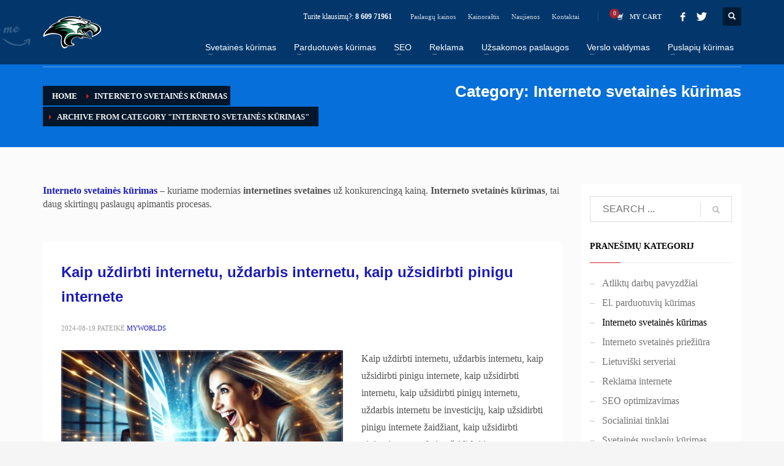

--- FILE ---
content_type: text/html; charset=UTF-8
request_url: https://my-worlds.com/category/interneto-svetaines-kurimas/
body_size: 25172
content:
<!DOCTYPE html>
<html lang="lt-LT">
<head>
<meta charset="UTF-8"/>
<meta name="twitter:widgets:csp" content="on"/>
<link rel="profile" href="http://gmpg.org/xfn/11"/>
<link rel="pingback" href="https://my-worlds.com/xmlrpc.php"/>
<title>Kategorija: Interneto svetainės kūrimas &#x2d; Svetainių kūrimas</title>
<style>img:is([sizes="auto" i], [sizes^="auto," i]){contain-intrinsic-size:3000px 1500px}</style>
<meta name="robots" content="max-snippet:-1,max-image-preview:standard,max-video-preview:-1"/>
<link rel="canonical" href="https://my-worlds.com/category/interneto-svetaines-kurimas/"/>
<link rel="next" href="https://my-worlds.com/category/interneto-svetaines-kurimas/page/2/"/>
<meta name="description" content="&lt;a href=&quot;https://my&#x2d;worlds.com/interneto&#x2d;svetaines&#x2d;kurimas&#x2d;kaina/&quot;&gt;&lt;strong&gt;Interneto svetainės kūrimas&lt;/strong&gt;&lt;/a&gt; &ndash; kuriame modernias &lt;strong&gt;internetines&#8230;"/>
<meta property="og:type" content="website"/>
<meta property="og:locale" content="lt_LT"/>
<meta property="og:site_name" content="Svetainių kūrimas"/>
<meta property="og:title" content="Kategorija: Interneto svetainės kūrimas"/>
<meta property="og:description" content="&lt;a href=&quot;https://my&#x2d;worlds.com/interneto&#x2d;svetaines&#x2d;kurimas&#x2d;kaina/&quot;&gt;&lt;strong&gt;Interneto svetainės kūrimas&lt;/strong&gt;&lt;/a&gt; &ndash; kuriame modernias &lt;strong&gt;internetines svetaines&lt;/strong&gt; už konkurencingą kainą."/>
<meta property="og:url" content="https://my-worlds.com/category/interneto-svetaines-kurimas/"/>
<meta property="og:image" content="https://my-worlds.com/wp-content/uploads/2021/09/cropped-⭐-Internetiniu-parduotuviu-kurimas.jpg"/>
<meta property="og:image:width" content="1050"/>
<meta property="og:image:height" content="600"/>
<meta name="twitter:card" content="summary_large_image"/>
<meta name="twitter:site" content="@namuose"/>
<meta name="twitter:title" content="Kategorija: Interneto svetainės kūrimas"/>
<meta name="twitter:description" content="&lt;a href=&quot;https://my&#x2d;worlds.com/interneto&#x2d;svetaines&#x2d;kurimas&#x2d;kaina/&quot;&gt;&lt;strong&gt;Interneto svetainės kūrimas&lt;/strong&gt;&lt;/a&gt; &ndash; kuriame modernias &lt;strong&gt;internetines svetaines&lt;/strong&gt; už konkurencingą kainą."/>
<meta name="twitter:image" content="https://my-worlds.com/wp-content/uploads/2021/09/cropped-⭐-Internetiniu-parduotuviu-kurimas.jpg"/>
<meta name="google-site-verification" content="google558ab806049ae419"/>
<meta name="msvalidate.01" content="70BA37B9998163E662179C3B6D63FE45"/>
<meta name="yandex-verification" content="403286e358578fd5"/>
<script type="application/ld+json">{"@context":"https://schema.org","@graph":[{"@type":"WebSite","@id":"https://my-worlds.com/#/schema/WebSite","url":"https://my-worlds.com/","name":"Svetainių kūrimas","alternateName":"MB Svetainių kūrimas","description":"Interneto svetaines kūrimas SEO optimizavimas","inLanguage":"lt-LT","potentialAction":{"@type":"SearchAction","target":{"@type":"EntryPoint","urlTemplate":"https://my-worlds.com/search/{search_term_string}/"},"query-input":"required name=search_term_string"},"publisher":{"@type":"Organization","@id":"https://my-worlds.com/#/schema/Organization","name":"MB Svetainių kūrimas","url":"https://my-worlds.com/","sameAs":["https://www.facebook.com/bronislovas.ciuzelis","https://www.instagram.com/ciuzelis/","https://www.youtube.com/channel/UC2w41YoCASx2NCJxj9wd2kg","https://www.linkedin.com/in/horoseto"]}},{"@type":"CollectionPage","@id":"https://my-worlds.com/category/interneto-svetaines-kurimas/","url":"https://my-worlds.com/category/interneto-svetaines-kurimas/","name":"Kategorija: Interneto svetainės kūrimas &#x2d; Svetainių kūrimas","description":"&lt;a href=&quot;https://my&#x2d;worlds.com/interneto&#x2d;svetaines&#x2d;kurimas&#x2d;kaina/&quot;&gt;&lt;strong&gt;Interneto svetainės kūrimas&lt;/strong&gt;&lt;/a&gt; &ndash; kuriame modernias &lt;strong&gt;internetines&#8230;","inLanguage":"lt-LT","isPartOf":{"@id":"https://my-worlds.com/#/schema/WebSite"},"breadcrumb":{"@type":"BreadcrumbList","@id":"https://my-worlds.com/#/schema/BreadcrumbList","itemListElement":[{"@type":"ListItem","position":1,"item":"https://my-worlds.com/","name":"Svetainių kūrimas"},{"@type":"ListItem","position":2,"name":"Kategorija: Interneto svetainės kūrimas"}]}}]}</script>
<link rel='dns-prefetch' href='//fonts.googleapis.com'/>
<link rel="alternate" type="application/rss+xml" title="Svetainių kūrimas &raquo; Įrašų RSS srautas" href="https://my-worlds.com/feed/"/>
<link rel="alternate" type="application/rss+xml" title="Svetainių kūrimas &raquo; Komentarų RSS srautas" href="https://my-worlds.com/comments/feed/"/>
<link rel="alternate" type="application/rss+xml" title="Svetainių kūrimas &raquo; Kategorijos „Interneto svetainės kūrimas“ RSS srautas" href="https://my-worlds.com/category/interneto-svetaines-kurimas/feed/"/>
<link rel='stylesheet' id='zn_all_g_fonts-css' href='//fonts.googleapis.com/css?family=Montserrat%3Aregular%2C500%2C700%7COpen+Sans%3Aregular%2C300%2C600%2C700%2C800&#038;ver=6.7.2' type='text/css' media='all'/>
<link rel="stylesheet" type="text/css" href="//my-worlds.com/wp-content/cache/wpfc-minified/qgnw1li9/a7ux4.css" media="all"/>
<style id='classic-theme-styles-inline-css'>.wp-block-button__link{color:#fff;background-color:#32373c;border-radius:9999px;box-shadow:none;text-decoration:none;padding:calc(.667em + 2px) calc(1.333em + 2px);font-size:1.125em}.wp-block-file__button{background:#32373c;color:#fff;text-decoration:none}</style>
<style id='global-styles-inline-css'>:root{--wp--preset--aspect-ratio--square:1;--wp--preset--aspect-ratio--4-3:4/3;--wp--preset--aspect-ratio--3-4:3/4;--wp--preset--aspect-ratio--3-2:3/2;--wp--preset--aspect-ratio--2-3:2/3;--wp--preset--aspect-ratio--16-9:16/9;--wp--preset--aspect-ratio--9-16:9/16;--wp--preset--color--black:#000000;--wp--preset--color--cyan-bluish-gray:#abb8c3;--wp--preset--color--white:#ffffff;--wp--preset--color--pale-pink:#f78da7;--wp--preset--color--vivid-red:#cf2e2e;--wp--preset--color--luminous-vivid-orange:#ff6900;--wp--preset--color--luminous-vivid-amber:#fcb900;--wp--preset--color--light-green-cyan:#7bdcb5;--wp--preset--color--vivid-green-cyan:#00d084;--wp--preset--color--pale-cyan-blue:#8ed1fc;--wp--preset--color--vivid-cyan-blue:#0693e3;--wp--preset--color--vivid-purple:#9b51e0;--wp--preset--gradient--vivid-cyan-blue-to-vivid-purple:linear-gradient(135deg,rgba(6,147,227,1) 0%,rgb(155,81,224) 100%);--wp--preset--gradient--light-green-cyan-to-vivid-green-cyan:linear-gradient(135deg,rgb(122,220,180) 0%,rgb(0,208,130) 100%);--wp--preset--gradient--luminous-vivid-amber-to-luminous-vivid-orange:linear-gradient(135deg,rgba(252,185,0,1) 0%,rgba(255,105,0,1) 100%);--wp--preset--gradient--luminous-vivid-orange-to-vivid-red:linear-gradient(135deg,rgba(255,105,0,1) 0%,rgb(207,46,46) 100%);--wp--preset--gradient--very-light-gray-to-cyan-bluish-gray:linear-gradient(135deg,rgb(238,238,238) 0%,rgb(169,184,195) 100%);--wp--preset--gradient--cool-to-warm-spectrum:linear-gradient(135deg,rgb(74,234,220) 0%,rgb(151,120,209) 20%,rgb(207,42,186) 40%,rgb(238,44,130) 60%,rgb(251,105,98) 80%,rgb(254,248,76) 100%);--wp--preset--gradient--blush-light-purple:linear-gradient(135deg,rgb(255,206,236) 0%,rgb(152,150,240) 100%);--wp--preset--gradient--blush-bordeaux:linear-gradient(135deg,rgb(254,205,165) 0%,rgb(254,45,45) 50%,rgb(107,0,62) 100%);--wp--preset--gradient--luminous-dusk:linear-gradient(135deg,rgb(255,203,112) 0%,rgb(199,81,192) 50%,rgb(65,88,208) 100%);--wp--preset--gradient--pale-ocean:linear-gradient(135deg,rgb(255,245,203) 0%,rgb(182,227,212) 50%,rgb(51,167,181) 100%);--wp--preset--gradient--electric-grass:linear-gradient(135deg,rgb(202,248,128) 0%,rgb(113,206,126) 100%);--wp--preset--gradient--midnight:linear-gradient(135deg,rgb(2,3,129) 0%,rgb(40,116,252) 100%);--wp--preset--font-size--small:13px;--wp--preset--font-size--medium:20px;--wp--preset--font-size--large:36px;--wp--preset--font-size--x-large:42px;--wp--preset--font-family--inter:"Inter", sans-serif;--wp--preset--font-family--cardo:Cardo;--wp--preset--spacing--20:0.44rem;--wp--preset--spacing--30:0.67rem;--wp--preset--spacing--40:1rem;--wp--preset--spacing--50:1.5rem;--wp--preset--spacing--60:2.25rem;--wp--preset--spacing--70:3.38rem;--wp--preset--spacing--80:5.06rem;--wp--preset--shadow--natural:6px 6px 9px rgba(0, 0, 0, 0.2);--wp--preset--shadow--deep:12px 12px 50px rgba(0, 0, 0, 0.4);--wp--preset--shadow--sharp:6px 6px 0px rgba(0, 0, 0, 0.2);--wp--preset--shadow--outlined:6px 6px 0px -3px rgba(255, 255, 255, 1), 6px 6px rgba(0, 0, 0, 1);--wp--preset--shadow--crisp:6px 6px 0px rgba(0, 0, 0, 1);}:where(.is-layout-flex){gap:0.5em;}:where(.is-layout-grid){gap:0.5em;}body .is-layout-flex{display:flex;}.is-layout-flex{flex-wrap:wrap;align-items:center;}.is-layout-flex > :is(*, div){margin:0;}body .is-layout-grid{display:grid;}.is-layout-grid > :is(*, div){margin:0;}:where(.wp-block-columns.is-layout-flex){gap:2em;}:where(.wp-block-columns.is-layout-grid){gap:2em;}:where(.wp-block-post-template.is-layout-flex){gap:1.25em;}:where(.wp-block-post-template.is-layout-grid){gap:1.25em;}.has-black-color{color:var(--wp--preset--color--black) !important;}.has-cyan-bluish-gray-color{color:var(--wp--preset--color--cyan-bluish-gray) !important;}.has-white-color{color:var(--wp--preset--color--white) !important;}.has-pale-pink-color{color:var(--wp--preset--color--pale-pink) !important;}.has-vivid-red-color{color:var(--wp--preset--color--vivid-red) !important;}.has-luminous-vivid-orange-color{color:var(--wp--preset--color--luminous-vivid-orange) !important;}.has-luminous-vivid-amber-color{color:var(--wp--preset--color--luminous-vivid-amber) !important;}.has-light-green-cyan-color{color:var(--wp--preset--color--light-green-cyan) !important;}.has-vivid-green-cyan-color{color:var(--wp--preset--color--vivid-green-cyan) !important;}.has-pale-cyan-blue-color{color:var(--wp--preset--color--pale-cyan-blue) !important;}.has-vivid-cyan-blue-color{color:var(--wp--preset--color--vivid-cyan-blue) !important;}.has-vivid-purple-color{color:var(--wp--preset--color--vivid-purple) !important;}.has-black-background-color{background-color:var(--wp--preset--color--black) !important;}.has-cyan-bluish-gray-background-color{background-color:var(--wp--preset--color--cyan-bluish-gray) !important;}.has-white-background-color{background-color:var(--wp--preset--color--white) !important;}.has-pale-pink-background-color{background-color:var(--wp--preset--color--pale-pink) !important;}.has-vivid-red-background-color{background-color:var(--wp--preset--color--vivid-red) !important;}.has-luminous-vivid-orange-background-color{background-color:var(--wp--preset--color--luminous-vivid-orange) !important;}.has-luminous-vivid-amber-background-color{background-color:var(--wp--preset--color--luminous-vivid-amber) !important;}.has-light-green-cyan-background-color{background-color:var(--wp--preset--color--light-green-cyan) !important;}.has-vivid-green-cyan-background-color{background-color:var(--wp--preset--color--vivid-green-cyan) !important;}.has-pale-cyan-blue-background-color{background-color:var(--wp--preset--color--pale-cyan-blue) !important;}.has-vivid-cyan-blue-background-color{background-color:var(--wp--preset--color--vivid-cyan-blue) !important;}.has-vivid-purple-background-color{background-color:var(--wp--preset--color--vivid-purple) !important;}.has-black-border-color{border-color:var(--wp--preset--color--black) !important;}.has-cyan-bluish-gray-border-color{border-color:var(--wp--preset--color--cyan-bluish-gray) !important;}.has-white-border-color{border-color:var(--wp--preset--color--white) !important;}.has-pale-pink-border-color{border-color:var(--wp--preset--color--pale-pink) !important;}.has-vivid-red-border-color{border-color:var(--wp--preset--color--vivid-red) !important;}.has-luminous-vivid-orange-border-color{border-color:var(--wp--preset--color--luminous-vivid-orange) !important;}.has-luminous-vivid-amber-border-color{border-color:var(--wp--preset--color--luminous-vivid-amber) !important;}.has-light-green-cyan-border-color{border-color:var(--wp--preset--color--light-green-cyan) !important;}.has-vivid-green-cyan-border-color{border-color:var(--wp--preset--color--vivid-green-cyan) !important;}.has-pale-cyan-blue-border-color{border-color:var(--wp--preset--color--pale-cyan-blue) !important;}.has-vivid-cyan-blue-border-color{border-color:var(--wp--preset--color--vivid-cyan-blue) !important;}.has-vivid-purple-border-color{border-color:var(--wp--preset--color--vivid-purple) !important;}.has-vivid-cyan-blue-to-vivid-purple-gradient-background{background:var(--wp--preset--gradient--vivid-cyan-blue-to-vivid-purple) !important;}.has-light-green-cyan-to-vivid-green-cyan-gradient-background{background:var(--wp--preset--gradient--light-green-cyan-to-vivid-green-cyan) !important;}.has-luminous-vivid-amber-to-luminous-vivid-orange-gradient-background{background:var(--wp--preset--gradient--luminous-vivid-amber-to-luminous-vivid-orange) !important;}.has-luminous-vivid-orange-to-vivid-red-gradient-background{background:var(--wp--preset--gradient--luminous-vivid-orange-to-vivid-red) !important;}.has-very-light-gray-to-cyan-bluish-gray-gradient-background{background:var(--wp--preset--gradient--very-light-gray-to-cyan-bluish-gray) !important;}.has-cool-to-warm-spectrum-gradient-background{background:var(--wp--preset--gradient--cool-to-warm-spectrum) !important;}.has-blush-light-purple-gradient-background{background:var(--wp--preset--gradient--blush-light-purple) !important;}.has-blush-bordeaux-gradient-background{background:var(--wp--preset--gradient--blush-bordeaux) !important;}.has-luminous-dusk-gradient-background{background:var(--wp--preset--gradient--luminous-dusk) !important;}.has-pale-ocean-gradient-background{background:var(--wp--preset--gradient--pale-ocean) !important;}.has-electric-grass-gradient-background{background:var(--wp--preset--gradient--electric-grass) !important;}.has-midnight-gradient-background{background:var(--wp--preset--gradient--midnight) !important;}.has-small-font-size{font-size:var(--wp--preset--font-size--small) !important;}.has-medium-font-size{font-size:var(--wp--preset--font-size--medium) !important;}.has-large-font-size{font-size:var(--wp--preset--font-size--large) !important;}.has-x-large-font-size{font-size:var(--wp--preset--font-size--x-large) !important;}:where(.wp-block-post-template.is-layout-flex){gap:1.25em;}:where(.wp-block-post-template.is-layout-grid){gap:1.25em;}:where(.wp-block-columns.is-layout-flex){gap:2em;}:where(.wp-block-columns.is-layout-grid){gap:2em;}:root :where(.wp-block-pullquote){font-size:1.5em;line-height:1.6;}</style>
<link rel="stylesheet" type="text/css" href="//my-worlds.com/wp-content/cache/wpfc-minified/78i56ytc/a7ux4.css" media="all"/>
<link rel="stylesheet" type="text/css" href="//my-worlds.com/wp-content/cache/wpfc-minified/6zwz1g3l/a7ux4.css" media="only screen and (max-width: 767px)"/>
<link rel="stylesheet" type="text/css" href="//my-worlds.com/wp-content/cache/wpfc-minified/q90np03s/a7ux4.css" media="all"/>
<style id='woocommerce-inline-inline-css'>.woocommerce form .form-row .required{visibility:visible;}</style>
<link rel="stylesheet" type="text/css" href="//my-worlds.com/wp-content/cache/wpfc-minified/1dzunq62/fmhif.css" media="all"/>
<style id='heateor_sss_frontend_css-inline-css'>.heateor_sss_button_instagram span.heateor_sss_svg,a.heateor_sss_instagram span.heateor_sss_svg{background:radial-gradient(circle at 30% 107%,#fdf497 0,#fdf497 5%,#fd5949 45%,#d6249f 60%,#285aeb 90%)}.heateor_sss_horizontal_sharing .heateor_sss_svg,.heateor_sss_standard_follow_icons_container .heateor_sss_svg{color:#fff;border-width:0px;border-style:solid;border-color:transparent}.heateor_sss_horizontal_sharing .heateorSssTCBackground{color:#666}.heateor_sss_horizontal_sharing span.heateor_sss_svg:hover,.heateor_sss_standard_follow_icons_container span.heateor_sss_svg:hover{border-color:transparent;}.heateor_sss_vertical_sharing span.heateor_sss_svg,.heateor_sss_floating_follow_icons_container span.heateor_sss_svg{color:#fff;border-width:0px;border-style:solid;border-color:transparent;}.heateor_sss_vertical_sharing .heateorSssTCBackground{color:#666;}.heateor_sss_vertical_sharing span.heateor_sss_svg:hover,.heateor_sss_floating_follow_icons_container span.heateor_sss_svg:hover{border-color:transparent;}@media screen and (max-width:783px){.heateor_sss_vertical_sharing{display:none!important}}div.heateor_sss_mobile_footer{display:none;}@media screen and (max-width:783px){div.heateor_sss_bottom_sharing .heateorSssTCBackground{background-color:white}div.heateor_sss_bottom_sharing{width:100%!important;left:0!important;}div.heateor_sss_bottom_sharing a{width:11.111111111111% !important;}div.heateor_sss_bottom_sharing .heateor_sss_svg{width:100% !important;}div.heateor_sss_bottom_sharing div.heateorSssTotalShareCount{font-size:1em!important;line-height:28px!important}div.heateor_sss_bottom_sharing div.heateorSssTotalShareText{font-size:.7em!important;line-height:0px!important}div.heateor_sss_mobile_footer{display:block;height:40px;}.heateor_sss_bottom_sharing{padding:0!important;display:block!important;width:auto!important;bottom:-2px!important;top:auto!important;}.heateor_sss_bottom_sharing .heateor_sss_square_count{line-height:inherit;}.heateor_sss_bottom_sharing .heateorSssSharingArrow{display:none;}.heateor_sss_bottom_sharing .heateorSssTCBackground{margin-right:1.1em!important}}</style>
<link rel="stylesheet" type="text/css" href="//my-worlds.com/wp-content/cache/wpfc-minified/qabj7in3/fmhif.css" media="all"/>
<link rel="stylesheet" type="text/css" href="//my-worlds.com/wp-content/cache/wpfc-minified/mo7pn17j/a7ux3.css" media="print"/>
<link rel="stylesheet" type="text/css" href="//my-worlds.com/wp-content/cache/wpfc-minified/m076bjol/a7ux3.css" media="all"/>
<script data-wpfc-render="false">(function(){let events=["mouseover", "mousemove", "wheel", "scroll", "touchstart", "touchmove"];let fired=false;events.forEach(function(event){window.addEventListener(event, function(){if(fired===false){fired=true;(function(d,s){var f=d.getElementsByTagName(s)[0];j=d.createElement(s);j.setAttribute('type', 'text/javascript');j.setAttribute('src', 'https://my-worlds.com/wp-content/plugins/woocommerce/assets/js/frontend/add-to-cart.min.js?ver=9.7.0');j.setAttribute('id', 'wc-add-to-cart-js');j.setAttribute('defer', 'defer');j.setAttribute('data-wp-strategy', 'defer');f.parentNode.insertBefore(j,f);})(document,'script');}},{once: true});});})();</script>
<link rel="https://api.w.org/" href="https://my-worlds.com/wp-json/"/><link rel="alternate" title="JSON" type="application/json" href="https://my-worlds.com/wp-json/wp/v2/categories/500"/><link rel="EditURI" type="application/rsd+xml" title="RSD" href="https://my-worlds.com/xmlrpc.php?rsd"/>
<meta name="theme-color" content="#cd2122">
<meta name="viewport" content="width=device-width, initial-scale=1, maximum-scale=1"/>
<noscript>
<style media="screen">.zn-animateInViewport{visibility:visible;}</style>
</noscript>
<noscript><style>.woocommerce-product-gallery{opacity:1 !important;}</style></noscript>
<style class='wp-fonts-local'>@font-face{font-family:Inter;font-style:normal;font-weight:300 900;font-display:fallback;src:url('https://my-worlds.com/wp-content/plugins/woocommerce/assets/fonts/Inter-VariableFont_slnt,wght.woff2') format('woff2');font-stretch:normal;}
@font-face{font-family:Cardo;font-style:normal;font-weight:400;font-display:fallback;src:url('https://my-worlds.com/wp-content/plugins/woocommerce/assets/fonts/cardo_normal_400.woff2') format('woff2');}</style>
<style id="wp-custom-css">.woocommerce ul.products li.product .product-list-item.prod-layout-classic .kw-actions{bottom:22px;}
.zn-wc-pages-classic .woocommerce-checkout-review-order .product-name{width:78%;}
.woocommerce .col2-set .col-1, .woocommerce-page .col2-set .col-1{width:38%;}
.kl-blog-post-author{background:#f1f3f4;padding:0px 20px 16px;}
.kl-blog-post-author-title, .kl-blog-related-title{text-transform:none;}
#cr_qna.cr-qna-block div.cr-qna-new-q-overlay .cr-qna-new-q-form.cr-q-modal{margin-top:60px;background:#0064A3;box-shadow:2px 2px 2px #eee inset, -2px -2px 2px #333 inset, 5px 5px 5px rgba(0,0,0,0.5);}
#cr_qna.cr-qna-block div.cr-qna-new-q-overlay .cr-qna-new-q-form .cr-qna-new-q-form-title{color:white;}
#cr_qna.cr-qna-block div.cr-qna-new-q-overlay .cr-qna-new-q-form .cr-qna-new-q-form-text{color:white;}
.woocommerce #reviews #comments ol.commentlist li{background:#feffe7;}
.main-nav ul ul.sub-menu .menu-item a{min-width:284px;}</style>
<script data-wpfc-render="false">(function(){let events=["mouseover", "mousemove", "wheel", "scroll", "touchstart", "touchmove"];let fired=false;events.forEach(function(event){window.addEventListener(event, function(){if(fired===false){fired=true;(function(d,s){var f=d.getElementsByTagName(s)[0];j=d.createElement(s);j.setAttribute('src', 'https://www.googletagmanager.com/gtag/js?id=AW-955123426');f.parentNode.insertBefore(j,f);})(document,'script');}},{once: true});});})();</script>
<script>window.dataLayer=window.dataLayer||[];
function gtag(){dataLayer.push(arguments);}
gtag('js', new Date());
gtag('config', 'AW-955123426');</script>
<script>gtag('event', 'conversion', {'send_to': 'AW-955123426/5KD5CMyds-AYEOKNuMcD'});</script></head>
<body class="archive category category-interneto-svetaines-kurimas category-500 theme-kallyas woocommerce-no-js res1170 kl-follow-menu kl-skin--light" itemscope="itemscope" itemtype="https://schema.org/WebPage">
<div class="login_register_stuff"></div><div id="fb-root"></div><div id="page_wrapper">
<header id="header" class="site-header style5 header--follow sticky-resize headerstyle--default site-header--absolute nav-th--light siteheader-classic siteheader-classic-normal sheader-sh--light">
<div class="site-header-wrapper sticky-top-area">
<div class="kl-top-header site-header-main-wrapper clearfix sh--light">
<div class="container siteheader-container header--oldstyles">
<div class="fxb-row fxb-row-col-sm">
<div class='fxb-col fxb fxb-center-x fxb-center-y fxb-basis-auto fxb-grow-0'>
<div id="logo-container" class="logo-container hasInfoCard hasHoverMe logosize--yes zn-original-logo">
<h3 class='site-logo logo ' id='logo'><a href='https://my-worlds.com/' class='site-logo-anch'><img class="logo-img site-logo-img" src="https://my-worlds.com/wp-content/uploads/2020/12/Internetiniu-svetainiu-kurimas-logo-1.png" alt="Svetainių kūrimas" title="Interneto svetaines kūrimas SEO optimizavimas"/></a></h3>			
<div id="infocard" class="logo-infocard">
<div class="custom">
<div class="row">
<div class="col-sm-5">
<div class="infocard-wrapper text-center"> <p><img src="https://my-worlds.com/wp-content/uploads/2020/12/Internetiniu-svetainiu-kurimas-tel-logo.png" alt="Svetainių kūrimas"></p> <p>Internetinių svetainių kūrimas pagal jūsų duota temą, reikalavimus, pageidavimus ir sąlygas</p></div></div><div class="col-sm-7">
<div class="custom contact-details"> <p> <strong>Turite klausimų? 8 609 71961</strong><br> Email:&nbsp;<a href="mailto:namuose2@gmail.com">namuose2@gmail.com</a> </p> <p> Internetinių svetainių kūrimas<br/>su veiksmingu tikslinės auditorijos įtraukimu ir aukštos kokybės paslaugų pristatymais tikslinei auditorijai. </p></div><div style="height:20px;"></div><ul class="social-icons sc--clean"><li class="social-icons-li"><a href="https://www.facebook.com/namuose2" data-zniconfam="kl-social-icons" data-zn_icon="" target="_blank" title="Facebook"></a></li><li class="social-icons-li"><a href="https://twitter.com/namuose" data-zniconfam="kl-social-icons" data-zn_icon="" target="_blank" title="Twitter"></a></li></ul></div></div></div></div></div></div><div class='fxb-col fxb-basis-auto'>
<div class="separator site-header-separator visible-xs"></div><div class="fxb-row site-header-row site-header-top">
<div class='fxb-col fxb fxb-start-x fxb-center-y fxb-basis-auto site-header-col-left site-header-top-left'></div><div class='fxb-col fxb fxb-end-x fxb-center-y fxb-basis-auto site-header-col-right site-header-top-right'>
<div class="sh-component kl-header-toptext kl-font-alt">Turite klausimų?: <a href="#" class="fw-bold">8 609 71961</a></div><div class="sh-component zn_header_top_nav-wrapper"><span class="headernav-trigger js-toggle-class" data-target=".zn_header_top_nav-wrapper" data-target-class="is-opened"></span><ul id="menu-top-menu-1" class="zn_header_top_nav topnav topnav-no-sc clearfix"><li class="menu-item menu-item-type-post_type menu-item-object-page menu-item-4720"><a href="https://my-worlds.com/interneto-svetaines-kurimas-kaina/">Paslaugų kainos</a></li> <li class="menu-item menu-item-type-post_type menu-item-object-page menu-item-4718"><a href="https://my-worlds.com/internetiniu-svetainiu-kurimas-kaina/">Kainoraštis</a></li> <li class="menu-item menu-item-type-post_type menu-item-object-page current_page_parent menu-item-4772"><a href="https://my-worlds.com/naujienos/">Naujienos</a></li> <li class="menu-item menu-item-type-post_type menu-item-object-page menu-item-9557"><a href="https://my-worlds.com/svetaines-kontaktai/">Kontaktai</a></li> </ul></div><ul class="sh-component topnav navLeft topnav--cart topnav-no-sc topnav-no-hdnav">
<li class="drop topnav-drop topnav-li"> <a id="mycartbtn" class="kl-cart-button topnav-item kl-cart--" href="https://my-worlds.com/uzsakymu-krepselis/" title="View your shopping cart"> <i class="glyphicon glyphicon-shopping-cart kl-cart-icon flipX-icon xs-icon" data-count="0"></i> <span class="hidden-xs hidden-sm hidden-md">MY CART</span> </a> <div class="pPanel topnav-drop-panel topnav--cart-panel u-trans-all-2s"> <div class="inner topnav-drop-panel-inner topnav--cart-panel-inner cart-container"> <div class="widget_shopping_cart_content">No products in cart.</div></div></div></li>
</ul>
<ul class="sh-component social-icons sc--clean topnav navRight topnav-no-hdnav"><li class="topnav-li social-icons-li"><a href="https://www.facebook.com/namuose2" data-zniconfam="kl-social-icons" data-zn_icon="" target="_blank" class="topnav-item social-icons-item scheader-icon-" title="Facebook"></a></li><li class="topnav-li social-icons-li"><a href="https://twitter.com/namuose" data-zniconfam="kl-social-icons" data-zn_icon="" target="_blank" class="topnav-item social-icons-item scheader-icon-" title="Twitter"></a></li></ul>
<div id="search" class="sh-component header-search headsearch--def">
<a href="#" class="searchBtn header-search-button">
<span class="glyphicon glyphicon-search kl-icon-white"></span>
</a>
<div class="search-container header-search-container"> <form id="searchform" class="gensearch__form" action="https://my-worlds.com/" method="get"> <input id="s" name="s" value="" class="inputbox gensearch__input" type="text" placeholder="SEARCH ..." /> <button type="submit" id="searchsubmit" value="go" class="gensearch__submit glyphicon glyphicon-search"></button> </form></div></div></div></div><div class="separator site-header-separator visible-xs"></div><div class="fxb-row site-header-row site-header-main">
<div class='fxb-col fxb fxb-start-x fxb-center-y fxb-basis-auto site-header-col-left site-header-main-left'></div><div class='fxb-col fxb fxb-center-x fxb-center-y fxb-basis-auto site-header-col-center site-header-main-center'></div><div class='fxb-col fxb fxb-end-x fxb-center-y fxb-basis-auto site-header-col-right site-header-main-right'>
<div class='fxb-col fxb fxb-end-x fxb-center-y fxb-basis-auto site-header-main-right-top'>
<div class="sh-component main-menu-wrapper" role="navigation" itemscope="itemscope" itemtype="https://schema.org/SiteNavigationElement">
<div class="zn-res-menuwrapper"> <a href="#" class="zn-res-trigger zn-menuBurger zn-menuBurger--3--s zn-menuBurger--anim1" id="zn-res-trigger"> <span></span> <span></span> <span></span> </a></div><div id="main-menu" class="main-nav mainnav--sidepanel mainnav--active-bg mainnav--pointer-dash nav-mm--light zn_mega_wrapper"><ul id="menu-main-menu" class="main-menu main-menu-nav zn_mega_menu"><li id="menu-item-4794" class="main-menu-item menu-item menu-item-type-custom menu-item-object-custom menu-item-home menu-item-has-children menu-item-4794 menu-item-mega-parent menu-item-has-children main-menu-item-top menu-item-even menu-item-depth-0"><a href="https://my-worlds.com" class="main-menu-link main-menu-link-top"><span>Svetainės kūrimas</span></a>
<div class='zn_mega_container container'>
<div class="zn_mega_menu_container_wrapper"><ul class="clearfix"> <li id="menu-item-3336" class="main-menu-item menu-item menu-item-type-custom menu-item-object-custom menu-item-has-children menu-item-3336 col-sm-3 main-menu-item-sub menu-item-odd menu-item-depth-1"><a href="#" class="main-menu-link main-menu-link-sub zn_mega_title"><span>INTERNETO SVETAINIŲ KŪRIMAS</span></a> <ul class="clearfix"> <li id="menu-item-3453" class="main-menu-item menu-item menu-item-type-post_type menu-item-object-page menu-item-3453 main-menu-item-sub main-menu-item-sub-sub menu-item-even menu-item-depth-2"><a href="https://my-worlds.com/interneto-svetaines-kurimo-procesas/" class="main-menu-link main-menu-link-sub"><span>Svetainės kūrimo Procesas</span></a></li> <li id="menu-item-3339" class="main-menu-item menu-item menu-item-type-post_type menu-item-object-page menu-item-3339 main-menu-item-sub main-menu-item-sub-sub menu-item-even menu-item-depth-2"><a href="https://my-worlds.com/svetainiu-kurimas-statybu-imonems/" class="main-menu-link main-menu-link-sub"><span>Svetainių kūrimas statybų įmonėms</span></a></li> <li id="menu-item-3340" class="main-menu-item menu-item menu-item-type-post_type menu-item-object-page menu-item-3340 main-menu-item-sub main-menu-item-sub-sub menu-item-even menu-item-depth-2"><a href="https://my-worlds.com/tinklapiu-kurimas-kelioniu-agenturoms/" class="main-menu-link main-menu-link-sub"><span>Tinklapiu kūrimas kelionių agentūroms</span></a></li> <li id="menu-item-3655" class="main-menu-item menu-item menu-item-type-post_type menu-item-object-page menu-item-3655 main-menu-item-sub main-menu-item-sub-sub menu-item-even menu-item-depth-2"><a href="https://my-worlds.com/viesbuciu-interneto-svetaines-kurimas/" class="main-menu-link main-menu-link-sub"><span>Viešbučių interneto svetainės kūrimas</span></a></li> <li id="menu-item-11719" class="main-menu-item menu-item menu-item-type-post_type menu-item-object-page menu-item-11719 main-menu-item-sub main-menu-item-sub-sub menu-item-even menu-item-depth-2"><a href="https://my-worlds.com/odontologijos-klinikos-interneto-svetaines-kurimas/" class="main-menu-link main-menu-link-sub"><span>Odontologijos klinikos interneto svetainės kūrimas ⭐️</span></a></li> </ul> </li> <li id="menu-item-3341" class="main-menu-item menu-item menu-item-type-custom menu-item-object-custom menu-item-has-children menu-item-3341 col-sm-3 main-menu-item-sub menu-item-odd menu-item-depth-1"><a href="#custom-invisible" class="main-menu-link main-menu-link-sub zn_mega_title"><span>PASLAUGŲ SVETAINIŲ KŪRIMAS</span></a> <ul class="clearfix"> <li id="menu-item-3342" class="main-menu-item menu-item menu-item-type-post_type menu-item-object-page menu-item-3342 main-menu-item-sub main-menu-item-sub-sub menu-item-even menu-item-depth-2"><a href="https://my-worlds.com/mediniu-namu-svetainiu-kurimas/" class="main-menu-link main-menu-link-sub"><span>Medinių namų svetainių kūrimas ⭐️</span></a></li> <li id="menu-item-3344" class="main-menu-item menu-item menu-item-type-post_type menu-item-object-page menu-item-3344 main-menu-item-sub main-menu-item-sub-sub menu-item-even menu-item-depth-2"><a href="https://my-worlds.com/naminiu-gyvuneliu-interneto-svetaines-kurimas/" class="main-menu-link main-menu-link-sub"><span>Naminių gyvūnėlių svetainės kūrimas</span></a></li> <li id="menu-item-3662" class="main-menu-item menu-item menu-item-type-post_type menu-item-object-page menu-item-3662 main-menu-item-sub main-menu-item-sub-sub menu-item-even menu-item-depth-2"><a href="https://my-worlds.com/automobiliu-nuomos-interneto-svetaines-kurimas/" class="main-menu-link main-menu-link-sub"><span>Automobilių nuomos svetainės kūrimas</span></a></li> <li id="menu-item-4032" class="main-menu-item menu-item menu-item-type-post_type menu-item-object-page menu-item-4032 main-menu-item-sub main-menu-item-sub-sub menu-item-even menu-item-depth-2"><a href="https://my-worlds.com/svetainiu-kurimas-gamybos-imonems/" class="main-menu-link main-menu-link-sub"><span>Svetainių kūrimas gamybos įmonėms</span></a></li> </ul> </li> <li id="menu-item-3345" class="main-menu-item menu-item menu-item-type-custom menu-item-object-custom menu-item-has-children menu-item-3345 col-sm-3 main-menu-item-sub menu-item-odd menu-item-depth-1"><a href="#custom-invisible" class="main-menu-link main-menu-link-sub zn_mega_title"><span>UNIKALIU SVETAINIŲ KŪRIMAS</span></a> <ul class="clearfix"> <li id="menu-item-3351" class="main-menu-item menu-item menu-item-type-post_type menu-item-object-page menu-item-3351 main-menu-item-sub main-menu-item-sub-sub menu-item-even menu-item-depth-2"><a href="https://my-worlds.com/imoniu-internetiniu-svetainiu-kurimas/" class="main-menu-link main-menu-link-sub"><span>Įmonių Internetinių svetainių kūrimas</span></a></li> <li id="menu-item-3346" class="main-menu-item menu-item menu-item-type-post_type menu-item-object-page menu-item-3346 main-menu-item-sub main-menu-item-sub-sub menu-item-even menu-item-depth-2"><a href="https://my-worlds.com/valymo-paslaugu-interneto-svetainiu-kurimas/" class="main-menu-link main-menu-link-sub"><span>Valymo paslaugų svetainių kūrimas</span></a></li> <li id="menu-item-3348" class="main-menu-item menu-item menu-item-type-post_type menu-item-object-page menu-item-3348 main-menu-item-sub main-menu-item-sub-sub menu-item-even menu-item-depth-2"><a href="https://my-worlds.com/elektriko-paslaugu-interneto-svetaines-kurimas/" class="main-menu-link main-menu-link-sub"><span>Elektriko paslaugų svetainės kūrimas</span></a></li> <li id="menu-item-3349" class="main-menu-item menu-item menu-item-type-post_type menu-item-object-page menu-item-3349 main-menu-item-sub main-menu-item-sub-sub menu-item-even menu-item-depth-2"><a href="https://my-worlds.com/astrologijos-burimo-internetiniu-svetainiu-kurimas/" class="main-menu-link main-menu-link-sub"><span>Astrologijos, Būrimo svetainių kūrimas</span></a></li> </ul> </li> <li id="menu-item-3350" class="main-menu-item menu-item menu-item-type-custom menu-item-object-custom menu-item-has-children menu-item-3350 col-sm-3 main-menu-item-sub menu-item-odd menu-item-depth-1"><a href="#custom-invisible" class="main-menu-link main-menu-link-sub zn_mega_title"><span>KLASIKINĖS SVETAINĖS</span></a> <ul class="clearfix"> <li id="menu-item-3347" class="main-menu-item menu-item menu-item-type-post_type menu-item-object-page menu-item-3347 main-menu-item-sub main-menu-item-sub-sub menu-item-even menu-item-depth-2"><a href="https://my-worlds.com/stogu-dengimas-paslaugu-internetiniu-svetainiu-kurimas/" class="main-menu-link main-menu-link-sub"><span>Stogų dengimas paslaugų Internetinių svetainių kūrimas</span></a></li> <li id="menu-item-3352" class="main-menu-item menu-item menu-item-type-post_type menu-item-object-page menu-item-3352 main-menu-item-sub main-menu-item-sub-sub menu-item-even menu-item-depth-2"><a href="https://my-worlds.com/buitines-technikos-remonto-internetiniu-svetainiu-kurimas/" class="main-menu-link main-menu-link-sub"><span>Buitinės technikos remonto internetiniu svetainių kūrimas</span></a></li> <li id="menu-item-3353" class="main-menu-item menu-item menu-item-type-post_type menu-item-object-page menu-item-3353 main-menu-item-sub main-menu-item-sub-sub menu-item-even menu-item-depth-2"><a href="https://my-worlds.com/autoserviso-paslaugu-internetiniu-svetainiu-kurimas/" class="main-menu-link main-menu-link-sub"><span>Autoserviso paslaugų svetainių kūrimas</span></a></li> </ul> </li> </ul><ul class="zn_mega_row_start"> <li id="menu-item-3354" class="main-menu-item menu-item menu-item-type-custom menu-item-object-custom menu-item-has-children menu-item-3354 col-sm-3 main-menu-item-sub menu-item-odd menu-item-depth-1"><a href="#" class="main-menu-link main-menu-link-sub zn_mega_title"><span>SVETAINIŲ DIZAINAS</span></a> <ul class="clearfix"> <li id="menu-item-6221" class="main-menu-item menu-item menu-item-type-post_type menu-item-object-page menu-item-6221 main-menu-item-sub main-menu-item-sub-sub menu-item-even menu-item-depth-2"><a href="https://my-worlds.com/interneto-svetainiu-dizainas/" class="main-menu-link main-menu-link-sub"><span>Internetinių svetainių dizainai</span></a></li> </ul> </li> <li id="menu-item-4773" class="main-menu-item menu-item menu-item-type-custom menu-item-object-custom menu-item-has-children menu-item-4773 col-sm-3 main-menu-item-sub menu-item-odd menu-item-depth-1"><a href="#" class="main-menu-link main-menu-link-sub zn_mega_title"><span>KONTAKTAI</span></a> <ul class="clearfix"> <li id="menu-item-3813" class="main-menu-item menu-item menu-item-type-post_type menu-item-object-page menu-item-3813 main-menu-item-sub main-menu-item-sub-sub menu-item-even menu-item-depth-2"><a href="https://my-worlds.com/internetines-svetaines-kontaktu-puslapiu-kurimas/" class="main-menu-link main-menu-link-sub"><span>Kontaktų puslapio kūrimas</span></a></li> <li id="menu-item-9508" class="main-menu-item menu-item menu-item-type-post_type menu-item-object-page menu-item-9508 main-menu-item-sub main-menu-item-sub-sub menu-item-even menu-item-depth-2"><a href="https://my-worlds.com/svetaines-kontaktai/" class="main-menu-link main-menu-link-sub"><span>Kontaktai susisiekti</span></a></li> </ul> </li> <li id="menu-item-4774" class="main-menu-item menu-item menu-item-type-custom menu-item-object-custom menu-item-has-children menu-item-4774 col-sm-3 main-menu-item-sub menu-item-odd menu-item-depth-1"><a href="#" class="main-menu-link main-menu-link-sub zn_mega_title"><span>NAUJIENOS</span></a> <ul class="clearfix"> <li id="menu-item-6843" class="main-menu-item menu-item menu-item-type-post_type menu-item-object-page current_page_parent menu-item-6843 main-menu-item-sub main-menu-item-sub-sub menu-item-even menu-item-depth-2"><a href="https://my-worlds.com/naujienos/" class="main-menu-link main-menu-link-sub"><span>Naujienos ir pamokos</span></a></li> <li id="menu-item-10151" class="main-menu-item menu-item menu-item-type-post_type_archive menu-item-object-portfolio menu-item-10151 main-menu-item-sub main-menu-item-sub-sub menu-item-even menu-item-depth-2"><a href="https://my-worlds.com/portfolio/" class="main-menu-link main-menu-link-sub"><span>Visi atliktu darbų įrašai</span></a></li> </ul> </li> <li id="menu-item-5550" class="main-menu-item menu-item menu-item-type-custom menu-item-object-custom menu-item-has-children menu-item-5550 col-sm-3 main-menu-item-sub menu-item-odd menu-item-depth-1"><a href="#" class="main-menu-link main-menu-link-sub zn_mega_title"><span>NAUDINGOS PROGRAMOS</span></a> <ul class="clearfix"> <li id="menu-item-3469" class="main-menu-item menu-item menu-item-type-post_type menu-item-object-page menu-item-3469 main-menu-item-sub main-menu-item-sub-sub menu-item-even menu-item-depth-2"><a href="https://my-worlds.com/interneto-svetaines-seo-optimizavimas-sekimo-programa/" class="main-menu-link main-menu-link-sub"><span>Interneto svetainės SEO optimizavimas Sekimo programa</span></a></li> </ul> </li> </ul></div></div></li>
<li id="menu-item-3356" class="main-menu-item menu-item menu-item-type-custom menu-item-object-custom menu-item-has-children menu-item-3356 menu-item-mega-parent menu-item-has-children main-menu-item-top menu-item-even menu-item-depth-0"><a href="#" class="main-menu-link main-menu-link-top"><span>Parduotuvės kūrimas</span></a>
<div class='zn_mega_container container'>
<div class="zn_mega_menu_container_wrapper"><ul class="clearfix"> <li id="menu-item-6848" class="main-menu-item menu-item menu-item-type-custom menu-item-object-custom menu-item-has-children menu-item-6848 col-sm-3 main-menu-item-sub menu-item-odd menu-item-depth-1"><a href="#" class="main-menu-link main-menu-link-sub zn_mega_title"><span>PARDUOTUVIŲ PAKETAI</span></a> <ul class="clearfix"> <li id="menu-item-3359" class="main-menu-item menu-item menu-item-type-post_type menu-item-object-page menu-item-3359 main-menu-item-sub main-menu-item-sub-sub menu-item-even menu-item-depth-2"><a href="https://my-worlds.com/interneto-svetainiu-dizainas/" class="main-menu-link main-menu-link-sub"><span>Internetiniu parduotuvių dizainai</span></a></li> <li id="menu-item-3367" class="main-menu-item menu-item menu-item-type-post_type menu-item-object-page menu-item-3367 main-menu-item-sub main-menu-item-sub-sub menu-item-even menu-item-depth-2"><a href="https://my-worlds.com/daugiafunkcines-internetines-parduotuves-kurimas/" class="main-menu-link main-menu-link-sub"><span>Daugiafunkcinės &#8222;shoPY&#8221;<br> internetinės parduotuvės kūrimas</span></a></li> <li id="menu-item-3368" class="main-menu-item menu-item menu-item-type-post_type menu-item-object-page menu-item-3368 main-menu-item-sub main-menu-item-sub-sub menu-item-even menu-item-depth-2"><a href="https://my-worlds.com/daugiafunkcines-shopy-plus-internetines-parduotuves-kurimas/" class="main-menu-link main-menu-link-sub"><span>Daugiafunkcinės &#8222;shoPY plus&#8221; <br>Internetinės parduotuvės kūrimas</span></a></li> <li id="menu-item-3365" class="main-menu-item menu-item menu-item-type-post_type menu-item-object-page menu-item-3365 main-menu-item-sub main-menu-item-sub-sub menu-item-even menu-item-depth-2"><a href="https://my-worlds.com/elegantisku-internetiniu-parduotuviu-kurimas/" class="main-menu-link main-menu-link-sub"><span>Elegantiškų parduotuvių kūrimas</span></a></li> <li id="menu-item-3366" class="main-menu-item menu-item menu-item-type-post_type menu-item-object-page menu-item-3366 main-menu-item-sub main-menu-item-sub-sub menu-item-even menu-item-depth-2"><a href="https://my-worlds.com/karalisku-internetiniu-parduotuviu-kurimas/" class="main-menu-link main-menu-link-sub"><span>Karališku internetiniu parduotuvių kūrimas</span></a></li> </ul> </li> <li id="menu-item-3363" class="main-menu-item menu-item menu-item-type-custom menu-item-object-custom menu-item-has-children menu-item-3363 col-sm-3 main-menu-item-sub menu-item-odd menu-item-depth-1"><a href="#" class="main-menu-link main-menu-link-sub zn_mega_title"><span>TEMINĖS PARDUOTUVĖS</span></a> <ul class="clearfix"> <li id="menu-item-3371" class="main-menu-item menu-item menu-item-type-post_type menu-item-object-page menu-item-3371 main-menu-item-sub main-menu-item-sub-sub menu-item-even menu-item-depth-2"><a href="https://my-worlds.com/drabuziu-internetines-parduotuves-kurimas/" class="main-menu-link main-menu-link-sub"><span>Drabužių internetinės parduotuvės kūrimas</span></a></li> <li id="menu-item-3361" class="main-menu-item menu-item menu-item-type-post_type menu-item-object-page menu-item-3361 main-menu-item-sub main-menu-item-sub-sub menu-item-even menu-item-depth-2"><a href="https://my-worlds.com/kosmetikos-internetines-parduotuves-kurimas/" class="main-menu-link main-menu-link-sub"><span>Kosmetikos parduotuvės kūrimas</span></a></li> <li id="menu-item-3364" class="main-menu-item menu-item menu-item-type-post_type menu-item-object-page menu-item-3364 main-menu-item-sub main-menu-item-sub-sub menu-item-even menu-item-depth-2"><a href="https://my-worlds.com/bitininkystes-ir-medaus-internetines-parduotuves-kurimas/" class="main-menu-link main-menu-link-sub"><span>Bitininkystės ir medaus <br>internetinės parduotuvės kūrimas</span></a></li> <li id="menu-item-3358" class="main-menu-item menu-item menu-item-type-post_type menu-item-object-page menu-item-3358 main-menu-item-sub main-menu-item-sub-sub menu-item-even menu-item-depth-2"><a href="https://my-worlds.com/naminiu-gyvuneliu-internetiniu-parduotuviu-kurimas/" class="main-menu-link main-menu-link-sub"><span>Naminių gyvūnėlių <br>internetinių parduotuvių kūrimas</span></a></li> <li id="menu-item-3360" class="main-menu-item menu-item menu-item-type-post_type menu-item-object-page menu-item-3360 main-menu-item-sub main-menu-item-sub-sub menu-item-even menu-item-depth-2"><a href="https://my-worlds.com/sokolado-ir-pyragu-internetiniu-parduotuviu-kurimas/" class="main-menu-link main-menu-link-sub"><span>Šokolado ir pyragų <br>internetinių parduotuvių kūrimas</span></a></li> </ul> </li> <li id="menu-item-3370" class="main-menu-item menu-item menu-item-type-custom menu-item-object-custom menu-item-has-children menu-item-3370 col-sm-3 main-menu-item-sub menu-item-odd menu-item-depth-1"><a href="#" class="main-menu-link main-menu-link-sub zn_mega_title"><span>PROGRAMOS</span></a> <ul class="clearfix"> <li id="menu-item-3369" class="main-menu-item menu-item menu-item-type-post_type menu-item-object-page menu-item-3369 main-menu-item-sub main-menu-item-sub-sub menu-item-even menu-item-depth-2"><a href="https://my-worlds.com/produktu-eksportas-i-prekybos-centrus/" class="main-menu-link main-menu-link-sub"><span>Produktu eksportas į prekybos centrus</span></a></li> <li id="menu-item-4112" class="main-menu-item menu-item menu-item-type-post_type menu-item-object-page menu-item-4112 main-menu-item-sub main-menu-item-sub-sub menu-item-even menu-item-depth-2"><a href="https://my-worlds.com/internetines-parduotuves-el-pasto-rinkodara-naujienlaiskis/" class="main-menu-link main-menu-link-sub"><span>Internetinės parduotuvės el. pašto rinkodara, (naujienlaiškis)</span></a></li> <li id="menu-item-3373" class="main-menu-item menu-item menu-item-type-post_type menu-item-object-page menu-item-3373 main-menu-item-sub main-menu-item-sub-sub menu-item-even menu-item-depth-2"><a href="https://my-worlds.com/masinis-el-pasto-siuntimas/" class="main-menu-link main-menu-link-sub"><span>Masinis El. Pašto siuntimas</span></a></li> <li id="menu-item-3382" class="main-menu-item menu-item menu-item-type-post_type menu-item-object-page menu-item-3382 main-menu-item-sub main-menu-item-sub-sub menu-item-even menu-item-depth-2"><a href="https://my-worlds.com/el-pasto-rinkodaros-programa/" class="main-menu-link main-menu-link-sub"><span>El. Pašto rinkodaros programa</span></a></li> </ul> </li> <li id="menu-item-3377" class="main-menu-item menu-item menu-item-type-custom menu-item-object-custom menu-item-has-children menu-item-3377 col-sm-3 main-menu-item-sub menu-item-odd menu-item-depth-1"><a href="#" class="main-menu-link main-menu-link-sub zn_mega_title"><span>PARDUOTUVĖS PRIEDAI</span></a> <ul class="clearfix"> <li id="menu-item-3374" class="main-menu-item menu-item menu-item-type-post_type menu-item-object-page menu-item-3374 main-menu-item-sub main-menu-item-sub-sub menu-item-even menu-item-depth-2"><a href="https://my-worlds.com/dovanu-kuponai-jusu-internetineje-parduotuveje/" class="main-menu-link main-menu-link-sub"><span>Dovanų kuponai jūsų internetinėje parduotuvėje</span></a></li> <li id="menu-item-3375" class="main-menu-item menu-item menu-item-type-post_type menu-item-object-page menu-item-3375 main-menu-item-sub main-menu-item-sub-sub menu-item-even menu-item-depth-2"><a href="https://my-worlds.com/el-parduotuves-produkto-greita-perziura/" class="main-menu-link main-menu-link-sub"><span>El. parduotuvės produkto Greita peržiūra ⭐️</span></a></li> <li id="menu-item-3379" class="main-menu-item menu-item menu-item-type-post_type menu-item-object-page menu-item-3379 main-menu-item-sub main-menu-item-sub-sub menu-item-even menu-item-depth-2"><a href="https://my-worlds.com/internetines-parduotuves-noru-sarasas/" class="main-menu-link main-menu-link-sub"><span>Internetinės parduotuvės norų sąrašas</span></a></li> <li id="menu-item-3376" class="main-menu-item menu-item menu-item-type-post_type menu-item-object-page menu-item-3376 main-menu-item-sub main-menu-item-sub-sub menu-item-even menu-item-depth-2"><a href="https://my-worlds.com/partneriu-affiliate-programos-kurimas/" class="main-menu-link main-menu-link-sub"><span>Partnerių (Affiliate) programos kūrimas</span></a></li> <li id="menu-item-3381" class="main-menu-item menu-item menu-item-type-post_type menu-item-object-page menu-item-3381 main-menu-item-sub main-menu-item-sub-sub menu-item-even menu-item-depth-2"><a href="https://my-worlds.com/internetines-parduotuves-produkto-uzklausa/" class="main-menu-link main-menu-link-sub"><span>Internetinės parduotuvės produkto užklausa</span></a></li> </ul> </li> </ul></div></div></li>
<li id="menu-item-3397" class="main-menu-item menu-item menu-item-type-post_type menu-item-object-page menu-item-has-children menu-item-3397 main-menu-item-top menu-item-even menu-item-depth-0"><a href="https://my-worlds.com/seo-optimizavimas-seo-paslauga/" class="main-menu-link main-menu-link-top"><span>SEO</span></a>
<ul class="sub-menu clearfix">
<li id="menu-item-3487" class="main-menu-item menu-item menu-item-type-post_type menu-item-object-page menu-item-3487 main-menu-item-sub menu-item-odd menu-item-depth-1"><a href="https://my-worlds.com/seo-optimizuoto-turinio-rasymo-kainos/" class="main-menu-link main-menu-link-sub"><span>SEO Optimizuoto turinio rašymo kainos</span></a></li>
<li id="menu-item-3384" class="main-menu-item menu-item menu-item-type-post_type menu-item-object-page menu-item-3384 main-menu-item-sub menu-item-odd menu-item-depth-1"><a href="https://my-worlds.com/paieskos-sistemos-optimizavimas/" class="main-menu-link main-menu-link-sub"><span>Paieškos sistemos optimizavimas</span></a></li>
<li id="menu-item-3385" class="main-menu-item menu-item menu-item-type-post_type menu-item-object-page menu-item-3385 main-menu-item-sub menu-item-odd menu-item-depth-1"><a href="https://my-worlds.com/internetines-svetaines-nuorodu-kurimo-vidinis-seo/" class="main-menu-link main-menu-link-sub"><span>Interneto svetainės nuorodų kūrimo SEO?</span></a></li>
<li id="menu-item-3394" class="main-menu-item menu-item menu-item-type-post_type menu-item-object-page menu-item-3394 main-menu-item-sub menu-item-odd menu-item-depth-1"><a href="https://my-worlds.com/kas-yra-google-mano-verslas-ir-ar-man-jo-reikia/" class="main-menu-link main-menu-link-sub"><span>Google mano verslas</span></a></li>
<li id="menu-item-3387" class="main-menu-item menu-item menu-item-type-post_type menu-item-object-page menu-item-3387 main-menu-item-sub menu-item-odd menu-item-depth-1"><a href="https://my-worlds.com/svetaines-seo-optimizavimas-su-daugiau-nei-50-naudingu-funkciju/" class="main-menu-link main-menu-link-sub"><span>Svetainės SEO optimizavimas su daugiau nei 50 funkcijų</span></a></li>
</ul>
</li>
<li id="menu-item-3425" class="main-menu-item menu-item menu-item-type-post_type menu-item-object-page menu-item-has-children menu-item-3425 menu-item-mega-parent menu-item-has-children main-menu-item-top menu-item-even menu-item-depth-0"><a href="https://my-worlds.com/internetiniu-svetainiu-reklama-skaitmenines-reklamos-paslaugos/" class="main-menu-link main-menu-link-top"><span>Reklama</span></a>
<div class='zn_mega_container container'>
<div class="zn_mega_menu_container_wrapper"><ul class="clearfix"> <li id="menu-item-10367" class="main-menu-item menu-item menu-item-type-custom menu-item-object-custom menu-item-has-children menu-item-10367 col-sm-3 main-menu-item-sub menu-item-odd menu-item-depth-1"><a href="#" class="main-menu-link main-menu-link-sub zn_mega_title"><span>Svetainės reklama ir SEO</span></a> <ul class="clearfix"> <li id="menu-item-10601" class="main-menu-item menu-item menu-item-type-post_type menu-item-object-page menu-item-10601 main-menu-item-sub main-menu-item-sub-sub menu-item-even menu-item-depth-2"><a href="https://my-worlds.com/reklama-facebook-reklama-su-seo-paslauga/" class="main-menu-link main-menu-link-sub"><span>Reklama su seo paslauga</span></a></li> <li id="menu-item-10366" class="main-menu-item menu-item menu-item-type-post_type menu-item-object-post menu-item-10366 main-menu-item-sub main-menu-item-sub-sub menu-item-even menu-item-depth-2"><a href="https://my-worlds.com/kokios-svetaines-duoda-didelius-vartotoju-srautus/" class="main-menu-link main-menu-link-sub"><span>Skelbimų, straipsnių svetainės ir SEO</span></a></li> </ul> </li> <li id="menu-item-10368" class="main-menu-item menu-item menu-item-type-custom menu-item-object-custom menu-item-has-children menu-item-10368 col-sm-3 main-menu-item-sub menu-item-odd menu-item-depth-1"><a href="#" class="main-menu-link main-menu-link-sub zn_mega_title zn_mega_title_hide"><span>Svetainių kūrimas</span></a> <ul class="clearfix"> <li id="menu-item-3428" class="main-menu-item menu-item menu-item-type-post_type menu-item-object-page menu-item-3428 main-menu-item-sub main-menu-item-sub-sub menu-item-even menu-item-depth-2"><a href="https://my-worlds.com/internetines-svetaines-reklama-knygu-pagalba/" class="main-menu-link main-menu-link-sub"><span>Svetainės reklama knygų pagalba</span></a></li> <li id="menu-item-3419" class="main-menu-item menu-item menu-item-type-post_type menu-item-object-page menu-item-3419 main-menu-item-sub main-menu-item-sub-sub menu-item-even menu-item-depth-2"><a href="https://my-worlds.com/interneto-svetaines-seo-nuorodu-kurimas/" class="main-menu-link main-menu-link-sub"><span>Interneto svetainės SEO nuorodų kūrimas</span></a></li> <li id="menu-item-5866" class="main-menu-item menu-item menu-item-type-post_type menu-item-object-post menu-item-5866 main-menu-item-sub main-menu-item-sub-sub menu-item-even menu-item-depth-2"><a href="https://my-worlds.com/imoniu-reklama-internete-skatinimas-nauda-ir-budai/" class="main-menu-link main-menu-link-sub"><span>Įmonių Reklamos skatinimas</span></a></li> <li id="menu-item-11823" class="main-menu-item menu-item menu-item-type-post_type menu-item-object-page menu-item-11823 main-menu-item-sub main-menu-item-sub-sub menu-item-even menu-item-depth-2"><a href="https://my-worlds.com/google-ads-reklama/" class="main-menu-link main-menu-link-sub"><span>Google ADS reklama</span></a></li> </ul> </li> <li id="menu-item-10369" class="main-menu-item menu-item menu-item-type-custom menu-item-object-custom menu-item-has-children menu-item-10369 col-sm-3 main-menu-item-sub menu-item-odd menu-item-depth-1"><a href="#" class="main-menu-link main-menu-link-sub zn_mega_title zn_mega_title_hide"><span>Svetainių kūrimas</span></a> <ul class="clearfix"> <li id="menu-item-3420" class="main-menu-item menu-item menu-item-type-post_type menu-item-object-page menu-item-3420 main-menu-item-sub main-menu-item-sub-sub menu-item-even menu-item-depth-2"><a href="https://my-worlds.com/internetines-svetaines-reklama-nemokamai/" class="main-menu-link main-menu-link-sub"><span>Internetinės svetainės reklama nemokamai</span></a></li> <li id="menu-item-3421" class="main-menu-item menu-item menu-item-type-post_type menu-item-object-page menu-item-3421 main-menu-item-sub main-menu-item-sub-sub menu-item-even menu-item-depth-2"><a href="https://my-worlds.com/kiti-reklamos-budai-svetainiu-reklama/" class="main-menu-link main-menu-link-sub"><span>Kiti reklamos būdai (svetainių reklama)</span></a></li> <li id="menu-item-3427" class="main-menu-item menu-item menu-item-type-post_type menu-item-object-page menu-item-3427 main-menu-item-sub main-menu-item-sub-sub menu-item-even menu-item-depth-2"><a href="https://my-worlds.com/interneto-svetaines-issokantys-langai/" class="main-menu-link main-menu-link-sub"><span>Interneto svetainės Iššokantys langai</span></a></li> </ul> </li> <li id="menu-item-10370" class="main-menu-item menu-item menu-item-type-custom menu-item-object-custom menu-item-has-children menu-item-10370 col-sm-3 main-menu-item-sub menu-item-odd menu-item-depth-1"><a href="#" class="main-menu-link main-menu-link-sub zn_mega_title zn_mega_title_hide"><span>Svetainių kūrimas</span></a> <ul class="clearfix"> <li id="menu-item-3423" class="main-menu-item menu-item menu-item-type-post_type menu-item-object-page menu-item-3423 main-menu-item-sub main-menu-item-sub-sub menu-item-even menu-item-depth-2"><a href="https://my-worlds.com/interneto-svetaines-pardavimu-filialu-kurimas-ir-valdymas/" class="main-menu-link main-menu-link-sub"><span>Svetainės pardavimų filialų kūrimas</span></a></li> <li id="menu-item-3424" class="main-menu-item menu-item menu-item-type-post_type menu-item-object-page menu-item-3424 main-menu-item-sub main-menu-item-sub-sub menu-item-even menu-item-depth-2"><a href="https://my-worlds.com/interneto-svetaines-socialinis-bendrinimas/" class="main-menu-link main-menu-link-sub"><span>Interneto svetainės socialinis bendrinimas ⭐️</span></a></li> <li id="menu-item-3426" class="main-menu-item menu-item menu-item-type-post_type menu-item-object-page menu-item-3426 main-menu-item-sub main-menu-item-sub-sub menu-item-even menu-item-depth-2"><a href="https://my-worlds.com/el-pasto-rinkodara-masinis-email-laisku-siuntimas/" class="main-menu-link main-menu-link-sub"><span>El pašto rinkodara</span></a></li> </ul> </li> </ul></div></div></li>
<li id="menu-item-4270" class="main-menu-item menu-item menu-item-type-post_type menu-item-object-page menu-item-has-children menu-item-4270 main-menu-item-top menu-item-even menu-item-depth-0"><a href="https://my-worlds.com/tinklapiu-kurimas-uzsakyti-paslaugas/" class="main-menu-link main-menu-link-top"><span>Užsakomos paslaugos</span></a>
<ul class="sub-menu clearfix">
<li id="menu-item-9169" class="main-menu-item menu-item menu-item-type-post_type menu-item-object-page menu-item-9169 main-menu-item-sub menu-item-odd menu-item-depth-1"><a href="https://my-worlds.com/mano-paskyra/" class="main-menu-link main-menu-link-sub"><span>Mano paskyra</span></a></li>
<li id="menu-item-8853" class="main-menu-item menu-item menu-item-type-post_type menu-item-object-page menu-item-8853 main-menu-item-sub menu-item-odd menu-item-depth-1"><a href="https://my-worlds.com/atsiskaitymas/" class="main-menu-link main-menu-link-sub"><span>Užsakymo duomenų tikrinimas</span></a></li>
<li id="menu-item-8709" class="main-menu-item menu-item menu-item-type-post_type menu-item-object-page menu-item-8709 main-menu-item-sub menu-item-odd menu-item-depth-1"><a href="https://my-worlds.com/atsiskaitymas/" class="main-menu-link main-menu-link-sub"><span>Atsiskaitymas</span></a></li>
<li id="menu-item-9085" class="main-menu-item menu-item menu-item-type-post_type menu-item-object-page menu-item-9085 main-menu-item-sub menu-item-odd menu-item-depth-1"><a href="https://my-worlds.com/greita-paslaugu-parziura/" class="main-menu-link main-menu-link-sub"><span>Greita paslaugų paržiūra</span></a></li>
</ul>
</li>
<li id="menu-item-3439" class="main-menu-item menu-item menu-item-type-post_type menu-item-object-page menu-item-has-children menu-item-3439 menu-item-mega-parent menu-item-has-children main-menu-item-top menu-item-even menu-item-depth-0"><a href="https://my-worlds.com/svetainiu-kurimas-apie-mus/" class="main-menu-link main-menu-link-top"><span>Verslo valdymas</span></a>
<div class='zn_mega_container container'>
<div class="zn_mega_menu_container_wrapper"><ul class="clearfix"> <li id="menu-item-3440" class="main-menu-item menu-item menu-item-type-custom menu-item-object-custom menu-item-has-children menu-item-3440 col-sm-3 main-menu-item-sub menu-item-odd menu-item-depth-1"><a href="#" class="main-menu-link main-menu-link-sub zn_mega_title"><span>APIE MUS</span></a> <ul class="clearfix"> <li id="menu-item-3441" class="main-menu-item menu-item menu-item-type-post_type menu-item-object-page menu-item-3441 main-menu-item-sub main-menu-item-sub-sub menu-item-even menu-item-depth-2"><a href="https://my-worlds.com/svetainiu-kurimas-apie-mus/" class="main-menu-link main-menu-link-sub"><span>KAS Mes esame ir ką darome</span></a></li> <li id="menu-item-3443" class="main-menu-item menu-item menu-item-type-post_type menu-item-object-page menu-item-3443 main-menu-item-sub main-menu-item-sub-sub menu-item-even menu-item-depth-2"><a href="https://my-worlds.com/svetainiu-kurimas-visos-paslaugos/" class="main-menu-link main-menu-link-sub"><span>Svetainių kūrimas paslaugos</span></a></li> <li id="menu-item-5468" class="main-menu-item menu-item menu-item-type-post_type menu-item-object-page menu-item-5468 main-menu-item-sub main-menu-item-sub-sub menu-item-even menu-item-depth-2"><a href="https://my-worlds.com/tinklapiu-kurimas-karjera/" class="main-menu-link main-menu-link-sub"><span>Darbas ir Karjera</span></a></li> <li id="menu-item-5571" class="main-menu-item menu-item menu-item-type-post_type menu-item-object-page menu-item-5571 main-menu-item-sub main-menu-item-sub-sub menu-item-even menu-item-depth-2"><a href="https://my-worlds.com/svetainiu-kurimas-atlikti-darbai/" class="main-menu-link main-menu-link-sub"><span>Svetainių kūrimas | Atlikti darbai</span></a></li> </ul> </li> <li id="menu-item-3450" class="main-menu-item menu-item menu-item-type-custom menu-item-object-custom menu-item-has-children menu-item-3450 col-sm-3 main-menu-item-sub menu-item-odd menu-item-depth-1"><a href="#" class="main-menu-link main-menu-link-sub zn_mega_title"><span>SUKURTI PROJEKTAI</span></a> <ul class="clearfix"> <li id="menu-item-3448" class="main-menu-item menu-item menu-item-type-post_type menu-item-object-portfolio menu-item-3448 main-menu-item-sub main-menu-item-sub-sub menu-item-even menu-item-depth-2"><a href="https://my-worlds.com/portfolio/svetaines-kurimas-itempiamu-lubu-tema/" class="main-menu-link main-menu-link-sub"><span>Svetainės kūrimas įtempiamu lubų tema</span></a></li> <li id="menu-item-3454" class="main-menu-item menu-item menu-item-type-post_type menu-item-object-page menu-item-3454 main-menu-item-sub main-menu-item-sub-sub menu-item-even menu-item-depth-2"><a href="https://my-worlds.com/internetines-svetaines-kurimas-ir-administravimas/" class="main-menu-link main-menu-link-sub"><span>Internetinės svetainės kūrimas ir administravimas</span></a></li> <li id="menu-item-11475" class="main-menu-item menu-item menu-item-type-post_type menu-item-object-post menu-item-11475 main-menu-item-sub main-menu-item-sub-sub menu-item-even menu-item-depth-2"><a href="https://my-worlds.com/sukurta-galinga-paslaugu-ieskovas-interneto-svetaine/" class="main-menu-link main-menu-link-sub"><span>Sukurta galinga Paslaugų ieškovas interneto svetainė</span></a></li> </ul> </li> <li id="menu-item-3445" class="main-menu-item menu-item menu-item-type-custom menu-item-object-custom menu-item-has-children menu-item-3445 col-sm-3 main-menu-item-sub menu-item-odd menu-item-depth-1"><a href="#" class="main-menu-link main-menu-link-sub zn_mega_title"><span>SVETAINIŲ PROJEKTAI</span></a> <ul class="clearfix"> <li id="menu-item-3338" class="main-menu-item menu-item menu-item-type-post_type menu-item-object-page menu-item-3338 main-menu-item-sub main-menu-item-sub-sub menu-item-even menu-item-depth-2"><a href="https://my-worlds.com/medicinos-istaigu-interneto-svetaines-kurimas/" class="main-menu-link main-menu-link-sub"><span>Medicinos įstaigų svetainės kūrimas</span></a></li> <li id="menu-item-3657" class="main-menu-item menu-item menu-item-type-post_type menu-item-object-page menu-item-3657 main-menu-item-sub main-menu-item-sub-sub menu-item-even menu-item-depth-2"><a href="https://my-worlds.com/booking-uzsakymu-interneto-svetaines-kurimas/" class="main-menu-link main-menu-link-sub"><span>Booking užsakymų svetainės kūrimas</span></a></li> <li id="menu-item-3418" class="main-menu-item menu-item menu-item-type-post_type menu-item-object-page menu-item-3418 main-menu-item-sub main-menu-item-sub-sub menu-item-even menu-item-depth-2"><a href="https://my-worlds.com/automobiliu-pardaveju-internetiniu-svetainiu-kurimas/" class="main-menu-link main-menu-link-sub"><span>Automobilių pardavėjų svetainių kūrimas</span></a></li> <li id="menu-item-3343" class="main-menu-item menu-item menu-item-type-post_type menu-item-object-page menu-item-3343 main-menu-item-sub main-menu-item-sub-sub menu-item-even menu-item-depth-2"><a href="https://my-worlds.com/nekilnojamojo-turto-agenturu-svetainiu-kurimas/" class="main-menu-link main-menu-link-sub"><span>Nekilnojamojo turto agentūrų svetainių kūrimas</span></a></li> </ul> </li> <li id="menu-item-3455" class="main-menu-item menu-item menu-item-type-custom menu-item-object-custom menu-item-has-children menu-item-3455 col-sm-3 main-menu-item-sub menu-item-odd menu-item-depth-1"><a href="#" class="main-menu-link main-menu-link-sub zn_mega_title"><span>SKAIČIUOKLĖS IR SYSTEMOS</span></a> <ul class="clearfix"> <li id="menu-item-4573" class="main-menu-item menu-item menu-item-type-post_type menu-item-object-page menu-item-4573 main-menu-item-sub main-menu-item-sub-sub menu-item-even menu-item-depth-2"><a href="https://my-worlds.com/langu-kainos-skaiciuokle/" class="main-menu-link main-menu-link-sub"><span>Langų kainos skaičiuoklė</span></a></li> <li id="menu-item-10413" class="main-menu-item menu-item menu-item-type-post_type menu-item-object-page menu-item-10413 main-menu-item-sub main-menu-item-sub-sub menu-item-even menu-item-depth-2"><a href="https://my-worlds.com/paslaugu-uzsakymo-forma/" class="main-menu-link main-menu-link-sub"><span>Paslaugų užsakymo forma</span></a></li> </ul> </li> </ul></div></div></li>
<li id="menu-item-3460" class="main-menu-item menu-item menu-item-type-custom menu-item-object-custom menu-item-has-children menu-item-3460 menu-item-mega-parent menu-item-has-children main-menu-item-top menu-item-even menu-item-depth-0"><a href="https://my-worlds.com/internetiniu-puslapiu-kurimas-puslapiai/" class="main-menu-link main-menu-link-top"><span>Puslapių kūrimas</span></a>
<div class='zn_mega_container container'>
<div class="zn_mega_menu_container_wrapper"><ul class="clearfix"> <li id="menu-item-10344" class="main-menu-item menu-item menu-item-type-custom menu-item-object-custom menu-item-has-children menu-item-10344 col-sm-3 main-menu-item-sub menu-item-odd menu-item-depth-1"><a href="#" class="main-menu-link main-menu-link-sub zn_mega_title zn_mega_title_hide"><span>Col</span></a> <ul class="clearfix"> <li id="menu-item-3462" class="main-menu-item menu-item menu-item-type-post_type menu-item-object-page menu-item-3462 main-menu-item-sub main-menu-item-sub-sub menu-item-even menu-item-depth-2"><a href="https://my-worlds.com/kallyas-svetainiu-dizainas/" class="main-menu-link main-menu-link-sub"><span>KALLYAS svetainių dizainas</span></a></li> <li id="menu-item-3465" class="main-menu-item menu-item menu-item-type-post_type menu-item-object-page menu-item-3465 main-menu-item-sub main-menu-item-sub-sub menu-item-even menu-item-depth-2"><a href="https://my-worlds.com/interneto-svetaines-foto-galerijos-kurimas/" class="main-menu-link main-menu-link-sub"><span>Interneto svetainės foto galerijos kūrimas</span></a></li> <li id="menu-item-3466" class="main-menu-item menu-item menu-item-type-post_type menu-item-object-page menu-item-3466 main-menu-item-sub main-menu-item-sub-sub menu-item-even menu-item-depth-2"><a href="https://my-worlds.com/atliktu-darbu-svetaines-puslapio-kurimas/" class="main-menu-link main-menu-link-sub"><span>Atliktu darbų svetainės puslapio kūrimas</span></a></li> <li id="menu-item-3467" class="main-menu-item menu-item menu-item-type-post_type menu-item-object-page menu-item-3467 main-menu-item-sub main-menu-item-sub-sub menu-item-even menu-item-depth-2"><a href="https://my-worlds.com/naujausiu-pranesimu-puslapio-kurimas/" class="main-menu-link main-menu-link-sub"><span>Naujausių pranešimų puslapio kūrimas</span></a></li> <li id="menu-item-3468" class="main-menu-item menu-item menu-item-type-post_type menu-item-object-page menu-item-3468 main-menu-item-sub main-menu-item-sub-sub menu-item-even menu-item-depth-2"><a href="https://my-worlds.com/internetines-svetaines-puslapiu-skaicius/" class="main-menu-link main-menu-link-sub"><span>Internetinės svetainės puslapių skaičius</span></a></li> </ul> </li> <li id="menu-item-10345" class="main-menu-item menu-item menu-item-type-custom menu-item-object-custom menu-item-has-children menu-item-10345 col-sm-3 main-menu-item-sub menu-item-odd menu-item-depth-1"><a href="#" class="main-menu-link main-menu-link-sub zn_mega_title zn_mega_title_hide"><span>Col</span></a> <ul class="clearfix"> <li id="menu-item-3472" class="main-menu-item menu-item menu-item-type-post_type menu-item-object-page menu-item-3472 main-menu-item-sub main-menu-item-sub-sub menu-item-even menu-item-depth-2"><a href="https://my-worlds.com/interneto-svetaines-paieskos-laukelis/" class="main-menu-link main-menu-link-sub"><span>Interneto svetainės paieškos laukelis</span></a></li> <li id="menu-item-3852" class="main-menu-item menu-item menu-item-type-post_type menu-item-object-page menu-item-3852 main-menu-item-sub main-menu-item-sub-sub menu-item-even menu-item-depth-2"><a href="https://my-worlds.com/svetaines-puslapio-h1-h2-antrastes/" class="main-menu-link main-menu-link-sub"><span>Svetainės puslapio H1 H2 antraštės</span></a></li> <li id="menu-item-3927" class="main-menu-item menu-item menu-item-type-post_type menu-item-object-page menu-item-3927 main-menu-item-sub main-menu-item-sub-sub menu-item-even menu-item-depth-2"><a href="https://my-worlds.com/internetiniu-puslapiu-kurimas-puslapiai/" class="main-menu-link main-menu-link-sub"><span>Internetiniu puslapiu kūrimas</span></a></li> <li id="menu-item-3498" class="main-menu-item menu-item menu-item-type-post_type menu-item-object-page menu-item-3498 main-menu-item-sub main-menu-item-sub-sub menu-item-even menu-item-depth-2"><a href="https://my-worlds.com/puslapiu-kurimas-pavadinimas/" class="main-menu-link main-menu-link-sub"><span>Puslapių kūrimas – Pavadinimas</span></a></li> <li id="menu-item-4543" class="main-menu-item menu-item menu-item-type-post_type menu-item-object-page menu-item-4543 main-menu-item-sub main-menu-item-sub-sub menu-item-even menu-item-depth-2"><a href="https://my-worlds.com/svetaines-puslapio-sonine-juosta/" class="main-menu-link main-menu-link-sub"><span>Svetainės puslapio šoninė juosta</span></a></li> </ul> </li> <li id="menu-item-10346" class="main-menu-item menu-item menu-item-type-custom menu-item-object-custom menu-item-has-children menu-item-10346 col-sm-3 main-menu-item-sub menu-item-odd menu-item-depth-1"><a href="#" class="main-menu-link main-menu-link-sub zn_mega_title zn_mega_title_hide"><span>Col</span></a> <ul class="clearfix"> <li id="menu-item-3490" class="main-menu-item menu-item menu-item-type-post_type menu-item-object-page menu-item-3490 main-menu-item-sub main-menu-item-sub-sub menu-item-even menu-item-depth-2"><a href="https://my-worlds.com/grazus-interneto-svetaines-puslapiai/" class="main-menu-link main-menu-link-sub"><span>Gražūs interneto svetainės puslapiai</span></a></li> <li id="menu-item-3414" class="main-menu-item menu-item menu-item-type-post_type menu-item-object-page menu-item-3414 main-menu-item-sub main-menu-item-sub-sub menu-item-even menu-item-depth-2"><a href="https://my-worlds.com/internetines-svetaines-puslapiu-stilius/" class="main-menu-link main-menu-link-sub"><span>Internetinės svetainės puslapiu stilius</span></a></li> <li id="menu-item-3495" class="main-menu-item menu-item menu-item-type-post_type menu-item-object-page menu-item-3495 main-menu-item-sub main-menu-item-sub-sub menu-item-even menu-item-depth-2"><a href="https://my-worlds.com/video-nauda-internetines-svetaines-puslapyje/" class="main-menu-link main-menu-link-sub"><span>Video nauda svetainės puslapyje</span></a></li> <li id="menu-item-3499" class="main-menu-item menu-item menu-item-type-post_type menu-item-object-page menu-item-3499 main-menu-item-sub main-menu-item-sub-sub menu-item-even menu-item-depth-2"><a href="https://my-worlds.com/svetaines-puslapio-skirtukas/" class="main-menu-link main-menu-link-sub"><span>Svetainės puslapio skirtukas</span></a></li> <li id="menu-item-3504" class="main-menu-item menu-item menu-item-type-post_type menu-item-object-page menu-item-3504 main-menu-item-sub main-menu-item-sub-sub menu-item-even menu-item-depth-2"><a href="https://my-worlds.com/vertikalus-internetines-svetaines-skirtukas/" class="main-menu-link main-menu-link-sub"><span>Vertikalus internetinės svetainės skirtukas</span></a></li> </ul> </li> <li id="menu-item-10347" class="main-menu-item menu-item menu-item-type-custom menu-item-object-custom menu-item-has-children menu-item-10347 col-sm-3 main-menu-item-sub menu-item-odd menu-item-depth-1"><a href="#" class="main-menu-link main-menu-link-sub zn_mega_title zn_mega_title_hide"><span>Col</span></a> <ul class="clearfix"> <li id="menu-item-3501" class="main-menu-item menu-item menu-item-type-post_type menu-item-object-page menu-item-3501 main-menu-item-sub main-menu-item-sub-sub menu-item-even menu-item-depth-2"><a href="https://my-worlds.com/akordeono-stilius-interneto-svetaines-puslapyje/" class="main-menu-link main-menu-link-sub"><span>Akordeono stilius svetainės puslapyje</span></a></li> <li id="menu-item-3505" class="main-menu-item menu-item menu-item-type-post_type menu-item-object-page menu-item-3505 main-menu-item-sub main-menu-item-sub-sub menu-item-even menu-item-depth-2"><a href="https://my-worlds.com/svetaines-socialines-reklamos/" class="main-menu-link main-menu-link-sub"><span>Svetainės socialinės reklamos</span></a></li> <li id="menu-item-3452" class="main-menu-item menu-item menu-item-type-post_type menu-item-object-page menu-item-3452 main-menu-item-sub main-menu-item-sub-sub menu-item-even menu-item-depth-2"><a href="https://my-worlds.com/internetines-svetaines-duk-puslapis/" class="main-menu-link main-menu-link-sub"><span>Internetinės svetainės DUK puslapis ⭐️</span></a></li> <li id="menu-item-3416" class="main-menu-item menu-item menu-item-type-post_type menu-item-object-page menu-item-3416 main-menu-item-sub main-menu-item-sub-sub menu-item-even menu-item-depth-2"><a href="https://my-worlds.com/lentele-svetaines-puslapyje/" class="main-menu-link main-menu-link-sub"><span>Lentelė svetainės puslapyje</span></a></li> <li id="menu-item-3500" class="main-menu-item menu-item menu-item-type-post_type menu-item-object-page menu-item-3500 main-menu-item-sub main-menu-item-sub-sub menu-item-even menu-item-depth-2"><a href="https://my-worlds.com/grazus-interneto-svetaines-mygtukai/" class="main-menu-link main-menu-link-sub"><span>Gražūs interneto svetainės mygtukai ⭐️</span></a></li> </ul> </li> </ul></div></div></li>
</ul></div></div></div></div></div></div></div><div class="separator site-header-separator"></div></div></div></div></header>
<div id="page_header" class="page-subheader page-subheader--auto page-subheader--inherit-hp zn_def_header_style psubhead-stheader--absolute sh-tcolor--light">
<div class="bgback"></div><div class="th-sparkles"></div><div class="ph-content-wrap">
<div class="ph-content-v-center">
<div>
<div class="container">
<div class="row">
<div class="col-sm-6">
<ul vocab="http://schema.org/" typeof="BreadcrumbList" class="breadcrumbs fixclear bread-style--black"><li property="itemListElement" typeof="ListItem"><a property="item" typeof="WebPage" href="https://my-worlds.com"><span property="name">Home</span></a><meta property="position" content="1"></li><li property="itemListElement" typeof="ListItem"><a property="item" typeof="WebPage" href="https://my-worlds.com/category/interneto-svetaines-kurimas/"><span property="name">Interneto svetainės kūrimas</span></a><meta property="position" content="2"></li><li>Archive from category "Interneto svetainės kūrimas"</li></ul>                            <div class="clearfix"></div></div><div class="col-sm-6">
<div class="subheader-titles"> <h2 class="subheader-maintitle" itemprop="headline" >Category: Interneto svetainės kūrimas</h2></div></div></div></div></div></div></div><div class="zn_header_bottom_style"></div></div><section id="content" class="site-content">
<div class="container">
<div class="row">
<div id="th-content-archive" class="right_sidebar col-sm-8 col-md-9" role="main" itemprop="mainContentOfPage">
<div class="itemListView eBlog kl-blog kl-blog-list-wrapper kl-blog--default clearfix kl-blog--style-light element-scheme--light kl-blog--layout-def_classic kl-blog-content-excerpt" itemscope="itemscope" itemtype="https://schema.org/Blog">
<div class="kl-blog-taxonomy-description"><p><a href="https://my-worlds.com/interneto-svetaines-kurimas-kaina/"><strong>Interneto svetainės kūrimas</strong></a> &#8211; kuriame modernias <strong>internetines svetaines</strong> už konkurencingą kainą. <strong>Interneto svetainės kūrimas</strong>, tai daug skirtingų paslaugų apimantis procesas.</p></div><div class="itemList kl-blog-list">
<div class="itemContainer kl-blog-item-container kl-blog--normal-post blog-post post-12865 post type-post status-publish format-standard has-post-thumbnail hentry category-interneto-svetaines-kurimas category-tinklapiu-kurimas tag-greitas-uzdarbis-internetu tag-kaip-greitai-uzsidirbti-pinigu-internete tag-kaip-internete-uzsidirbti-pinigu tag-kaip-internetu-uzsidirbti-pinigu tag-kaip-uzdirbti-internete tag-kaip-uzdirbti-internetu tag-kaip-uzdirbti-pinigus-internete tag-kaip-uzsidirbti-internete tag-kaip-uzsidirbti-internetu tag-kaip-uzsidirbti-pinigu-internete tag-kaip-uzsidirbti-pinigu-internete-neinvestuojant tag-kaip-uzsidirbti-pinigu-internete-zaidziant tag-kaip-uzsidirbti-pinigu-internetu tag-kaip-uzsidirbti-pinigu-nepilnameciui-internete tag-lengvas-uzdarbis-internetu tag-papildomas-uzdarbis-internetu tag-pinigu-uzdarbis-internetu tag-uzdarbiai-internetu tag-uzdarbis-internete tag-uzdarbis-internetu tag-uzdarbis-internetu-be-investiciju prodpage-classic" itemscope="itemscope" itemtype="https://schema.org/Blog">
<div class="itemHeader kl-blog-item-header">
<h3 class="itemTitle kl-blog-item-title" itemprop="headline" ><a href="https://my-worlds.com/kaip-uzdirbti-internetu-uzdarbis-internetu-kaip-uzsidirbti-pinigu-internete/" rel="bookmark">Kaip uždirbti internetu, uždarbis internetu, kaip užsidirbti pinigu internete</a></h3>	<div class="post_details kl-blog-item-details kl-font-alt"> <span class="catItemDateCreated kl-blog-item-date updated" itemprop="datePublished">2024-08-19</span> <span class="catItemAuthor kl-blog-item-author" itemprop="author" itemscope="itemscope" itemtype="https://schema.org/Person">pateikė <a href="https://my-worlds.com/author/myworlds/" title="Autorius: MyWorlds" rel="author">MyWorlds</a></span></div></div><div class="itemBody kl-blog-item-body">
<div class="itemIntroText kl-blog-item-content">
<div class="zn_post_image kl-blog-post-image"><a href="https://my-worlds.com/kaip-uzdirbti-internetu-uzdarbis-internetu-kaip-uzsidirbti-pinigu-internete/" class="kl-blog-post-image-link hoverBorder pull-left"><img class="zn_post_thumbnail kl-blog-post-thumbnail" src="https://my-worlds.com/wp-content/uploads/2024/08/Kaip-uzdirbti-internetu-uzdarbis-internetu-kaip-uzsidirbti-pinigu-internete-460x260_c.webp" width="460" height="260" alt="Kaip uždirbti internetu, uždarbis internetu, kaip užsidirbti pinigu internete" title="Kaip uždirbti internetu, uždarbis internetu, kaip užsidirbti pinigu internete"/></a></div>Kaip uždirbti internetu, uždarbis internetu, kaip užsidirbti pinigu internete, kaip užsidirbti internetu, kaip užsidirbti pinigų internetu, uždarbis internetu be investicijų, kaip užsidirbti pinigu internete žaidžiant, kaip užsidirbti pinigų internete, kaip užsidirbti internete, uždarbis internete, kaip uždirbti internete, kaip uždirbti pinigus internete, kaip užsidirbti pinigu internete neinvestuojant, kaip užsidirbti pinigu nepilnamečiui internete, kaip užsidirbti pinigų internete</div><div class="clear"></div><div class="itemBottom kl-blog-item-bottom clearfix">
<div class="itemTagsBlock kl-blog-item-tags kl-font-alt">
<a class="kl-blog-tag" href="https://my-worlds.com/tag/greitas-uzdarbis-internetu/" rel="tag">greitas uždarbis internetu</a><a class="kl-blog-tag" href="https://my-worlds.com/tag/kaip-greitai-uzsidirbti-pinigu-internete/" rel="tag">kaip greitai užsidirbti pinigu internete</a><a class="kl-blog-tag" href="https://my-worlds.com/tag/kaip-internete-uzsidirbti-pinigu/" rel="tag">kaip internete užsidirbti pinigu</a><a class="kl-blog-tag" href="https://my-worlds.com/tag/kaip-internetu-uzsidirbti-pinigu/" rel="tag">kaip internetu užsidirbti pinigu</a><a class="kl-blog-tag" href="https://my-worlds.com/tag/kaip-uzdirbti-internete/" rel="tag">kaip uždirbti internete</a><a class="kl-blog-tag" href="https://my-worlds.com/tag/kaip-uzdirbti-internetu/" rel="tag">kaip uždirbti internetu</a><a class="kl-blog-tag" href="https://my-worlds.com/tag/kaip-uzdirbti-pinigus-internete/" rel="tag">kaip uždirbti pinigus internete</a><a class="kl-blog-tag" href="https://my-worlds.com/tag/kaip-uzsidirbti-internete/" rel="tag">kaip užsidirbti internete</a><a class="kl-blog-tag" href="https://my-worlds.com/tag/kaip-uzsidirbti-internetu/" rel="tag">kaip užsidirbti internetu</a><a class="kl-blog-tag" href="https://my-worlds.com/tag/kaip-uzsidirbti-pinigu-internete/" rel="tag">kaip užsidirbti pinigu internete</a><a class="kl-blog-tag" href="https://my-worlds.com/tag/kaip-uzsidirbti-pinigu-internete-neinvestuojant/" rel="tag">kaip užsidirbti pinigu internete neinvestuojant</a><a class="kl-blog-tag" href="https://my-worlds.com/tag/kaip-uzsidirbti-pinigu-internete-zaidziant/" rel="tag">kaip užsidirbti pinigu internete žaidžiant</a><a class="kl-blog-tag" href="https://my-worlds.com/tag/kaip-uzsidirbti-pinigu-internetu/" rel="tag">kaip užsidirbti pinigų internetu</a><a class="kl-blog-tag" href="https://my-worlds.com/tag/kaip-uzsidirbti-pinigu-nepilnameciui-internete/" rel="tag">kaip užsidirbti pinigu nepilnamečiui internete</a><a class="kl-blog-tag" href="https://my-worlds.com/tag/lengvas-uzdarbis-internetu/" rel="tag">lengvas uždarbis internetu</a><a class="kl-blog-tag" href="https://my-worlds.com/tag/papildomas-uzdarbis-internetu/" rel="tag">papildomas uždarbis internetu</a><a class="kl-blog-tag" href="https://my-worlds.com/tag/pinigu-uzdarbis-internetu/" rel="tag">pinigu uždarbis internetu</a><a class="kl-blog-tag" href="https://my-worlds.com/tag/uzdarbiai-internetu/" rel="tag">uždarbiai internetu</a><a class="kl-blog-tag" href="https://my-worlds.com/tag/uzdarbis-internete/" rel="tag">uždarbis internete</a><a class="kl-blog-tag" href="https://my-worlds.com/tag/uzdarbis-internetu/" rel="tag">uždarbis internetu</a><a class="kl-blog-tag" href="https://my-worlds.com/tag/uzdarbis-internetu-be-investiciju/" rel="tag">uždarbis internetu be investicijų</a>            <div class="clear"></div></div><div class="itemReadMore kl-blog-item-more"> <a class="kl-blog-item-more-btn btn btn-fullcolor text-uppercase" href="https://my-worlds.com/kaip-uzdirbti-internetu-uzdarbis-internetu-kaip-uzsidirbti-pinigu-internete/">Skaityti daugiau</a></div></div><div class="clear"></div></div><ul class="itemLinks kl-blog-item-links kl-font-alt clearfix">
<li class="itemCategory kl-blog-item-category"> <span class="kl-blog-item-category-icon" data-zniconfam='glyphicons_halflingsregular' data-zn_icon="&#xe117;"></span> <span class="kl-blog-item-category-text">Paskelbta</span> <a href="https://my-worlds.com/category/interneto-svetaines-kurimas/" rel="category tag">Interneto svetainės kūrimas</a>, <a href="https://my-worlds.com/category/tinklapiu-kurimas/" rel="category tag">Tinklapiu kūrimas</a> </li>
</ul>
<div class="itemComments kl-blog-item-comments"> <a href="https://my-worlds.com/kaip-uzdirbti-internetu-uzdarbis-internetu-kaip-uzsidirbti-pinigu-internete/" class="kl-blog-item-comments-link kl-font-alt">Komentarų dar nėra</a></div><div class="clear"></div></div><div class="clear"></div><div class="itemContainer kl-blog-item-container kl-blog--normal-post blog-post post-12572 post type-post status-publish format-standard hentry category-interneto-svetaines-kurimas tag-svetaines-puslapio tag-wordpress-svetaine tag-wordpress-tvs prodpage-classic" itemscope="itemscope" itemtype="https://schema.org/Blog">
<div class="itemHeader kl-blog-item-header">
<h3 class="itemTitle kl-blog-item-title" itemprop="headline" ><a href="https://my-worlds.com/kas-naujo-wordpress-tvs-6-5-versijoje/" rel="bookmark">Kas naujo WordPress TVS 6.5 versijoje!</a></h3>	<div class="post_details kl-blog-item-details kl-font-alt"> <span class="catItemDateCreated kl-blog-item-date updated" itemprop="datePublished">2024-05-14</span> <span class="catItemAuthor kl-blog-item-author" itemprop="author" itemscope="itemscope" itemtype="https://schema.org/Person">pateikė <a href="https://my-worlds.com/author/myworlds/" title="Autorius: MyWorlds" rel="author">MyWorlds</a></span></div></div><div class="itemBody kl-blog-item-body">
<div class="itemIntroText kl-blog-item-content"> Kas naujo WordPress TVS 6.5 versijoje! WordPress komanda, kurią sudaro žmonės iš viso pasaulio, turi daug naujų patobulinimų. Peržiūrėjome įdomias naujas funkcijas ir išvardijome jas jums. Taigi, pažiūrėkime, kaip galite naudoti šiuos pakeitimus, kad patobulintumėte savo WordPress svetainę. Kas naujo WordPress TVS 6.5 versijoje! WordPress 6.5 leidime yra nauja blokų rengyklės šriftų biblioteka. Ši biblioteka</div><div class="clear"></div><div class="itemBottom kl-blog-item-bottom clearfix">
<div class="itemTagsBlock kl-blog-item-tags kl-font-alt">
<a class="kl-blog-tag" href="https://my-worlds.com/tag/svetaines-puslapio/" rel="tag">Svetainės puslapio</a><a class="kl-blog-tag" href="https://my-worlds.com/tag/wordpress-svetaine/" rel="tag">WordPress svetainę</a><a class="kl-blog-tag" href="https://my-worlds.com/tag/wordpress-tvs/" rel="tag">WordPress TVS</a>            <div class="clear"></div></div><div class="itemReadMore kl-blog-item-more"> <a class="kl-blog-item-more-btn btn btn-fullcolor text-uppercase" href="https://my-worlds.com/kas-naujo-wordpress-tvs-6-5-versijoje/">Skaityti daugiau</a></div></div><div class="clear"></div></div><ul class="itemLinks kl-blog-item-links kl-font-alt clearfix">
<li class="itemCategory kl-blog-item-category"> <span class="kl-blog-item-category-icon" data-zniconfam='glyphicons_halflingsregular' data-zn_icon="&#xe117;"></span> <span class="kl-blog-item-category-text">Paskelbta</span> <a href="https://my-worlds.com/category/interneto-svetaines-kurimas/" rel="category tag">Interneto svetainės kūrimas</a> </li>
</ul>
<div class="itemComments kl-blog-item-comments"> <a href="https://my-worlds.com/kas-naujo-wordpress-tvs-6-5-versijoje/" class="kl-blog-item-comments-link kl-font-alt">Komentarų dar nėra</a></div><div class="clear"></div></div><div class="clear"></div><div class="itemContainer kl-blog-item-container kl-blog--normal-post blog-post post-12539 post type-post status-publish format-standard hentry category-el-parduotuviu-kurimas category-interneto-svetaines-kurimas category-tinklapiu-kurimas tag-internetines-svetaines tag-serveri tag-svetaines-web-priegloba tag-virtualus-hostingas tag-vps-hostingas prodpage-classic" itemscope="itemscope" itemtype="https://schema.org/Blog">
<div class="itemHeader kl-blog-item-header">
<h3 class="itemTitle kl-blog-item-title" itemprop="headline" ><a href="https://my-worlds.com/kas-yra-svetaines-web-priegloba-ir-kuo-ji-skiriasi/" rel="bookmark">Kas yra svetainės WEB priegloba ir kuo ji skiriasi?</a></h3>	<div class="post_details kl-blog-item-details kl-font-alt"> <span class="catItemDateCreated kl-blog-item-date updated" itemprop="datePublished">2024-05-12</span> <span class="catItemAuthor kl-blog-item-author" itemprop="author" itemscope="itemscope" itemtype="https://schema.org/Person">pateikė <a href="https://my-worlds.com/author/myworlds/" title="Autorius: MyWorlds" rel="author">MyWorlds</a></span></div></div><div class="itemBody kl-blog-item-body">
<div class="itemIntroText kl-blog-item-content"> Patikima svetainės WEB priegloba yra 50% bet kurio žiniatinklio projekto sėkmės. Pasinaudokite mano profesionaliais patarimais, kad surastumėte tokia prieglobą, kuri atitiks jūsų internetinės svetainės projekto reikalavimus! O jei reikia praktinės pagalbos, tai mano žinios ir didžiulė patirtis dirbant su svetainėmis ir su serveriais, yra jūsų paslaugoms. Tačiau pirmiausia patikrinkime, kaip aiškiai suprantate, kas yra hostingas</div><div class="clear"></div><div class="itemBottom kl-blog-item-bottom clearfix">
<div class="itemTagsBlock kl-blog-item-tags kl-font-alt">
<a class="kl-blog-tag" href="https://my-worlds.com/tag/internetines-svetaines/" rel="tag">Internetinės svetainės</a><a class="kl-blog-tag" href="https://my-worlds.com/tag/serveri/" rel="tag">serverį</a><a class="kl-blog-tag" href="https://my-worlds.com/tag/svetaines-web-priegloba/" rel="tag">svetainės WEB priegloba</a><a class="kl-blog-tag" href="https://my-worlds.com/tag/virtualus-hostingas/" rel="tag">virtualus hostingas</a><a class="kl-blog-tag" href="https://my-worlds.com/tag/vps-hostingas/" rel="tag">VPS Hostingas</a>            <div class="clear"></div></div><div class="itemReadMore kl-blog-item-more"> <a class="kl-blog-item-more-btn btn btn-fullcolor text-uppercase" href="https://my-worlds.com/kas-yra-svetaines-web-priegloba-ir-kuo-ji-skiriasi/">Skaityti daugiau</a></div></div><div class="clear"></div></div><ul class="itemLinks kl-blog-item-links kl-font-alt clearfix">
<li class="itemCategory kl-blog-item-category"> <span class="kl-blog-item-category-icon" data-zniconfam='glyphicons_halflingsregular' data-zn_icon="&#xe117;"></span> <span class="kl-blog-item-category-text">Paskelbta</span> <a href="https://my-worlds.com/category/el-parduotuviu-kurimas/" rel="category tag">El. parduotuvių kūrimas</a>, <a href="https://my-worlds.com/category/interneto-svetaines-kurimas/" rel="category tag">Interneto svetainės kūrimas</a>, <a href="https://my-worlds.com/category/tinklapiu-kurimas/" rel="category tag">Tinklapiu kūrimas</a> </li>
</ul>
<div class="itemComments kl-blog-item-comments"> <a href="https://my-worlds.com/kas-yra-svetaines-web-priegloba-ir-kuo-ji-skiriasi/" class="kl-blog-item-comments-link kl-font-alt">Komentarų dar nėra</a></div><div class="clear"></div></div><div class="clear"></div><div class="itemContainer kl-blog-item-container kl-blog--normal-post blog-post post-12533 post type-post status-publish format-standard hentry category-el-parduotuviu-kurimas category-interneto-svetaines-kurimas category-tinklapiu-kurimas tag-svetaine tag-svetaines-reitingui tag-svetaines-talpinimo-hostinga tag-virtualus-serveris prodpage-classic" itemscope="itemscope" itemtype="https://schema.org/Blog">
<div class="itemHeader kl-blog-item-header">
<h3 class="itemTitle kl-blog-item-title" itemprop="headline" ><a href="https://my-worlds.com/kuri-svetaines-talpinimo-hostinga-ar-serveri-tureciau-pasirinkti-savo-svetainei/" rel="bookmark">Kurį svetainės talpinimo hostinga ar serverį turėčiau pasirinkti savo svetainei</a></h3>	<div class="post_details kl-blog-item-details kl-font-alt"> <span class="catItemDateCreated kl-blog-item-date updated" itemprop="datePublished">2024-05-12</span> <span class="catItemAuthor kl-blog-item-author" itemprop="author" itemscope="itemscope" itemtype="https://schema.org/Person">pateikė <a href="https://my-worlds.com/author/myworlds/" title="Autorius: MyWorlds" rel="author">MyWorlds</a></span></div></div><div class="itemBody kl-blog-item-body">
<div class="itemIntroText kl-blog-item-content"> Renkantis svetainės talpinimo hostinga ar serverį savo svetainei, turėtumėte į tai žiūrėti labai atsargiai! Svetainės talpinimo riegloba yra ne tik virtualus serveris, kuriame veikia jūsų svetainė, bet ir daro didelę įtaką svetainės reitingui. Taip, būtent taip pradedame šį straipsnį, kuriame pateiksiu savo patirtį dirbant per pastaruosius 20 metų su tokiomis prieglobos įmonėmis kaip: serveriai.lt &#8211;</div><div class="clear"></div><div class="itemBottom kl-blog-item-bottom clearfix">
<div class="itemTagsBlock kl-blog-item-tags kl-font-alt">
<a class="kl-blog-tag" href="https://my-worlds.com/tag/svetaine/" rel="tag">svetainę</a><a class="kl-blog-tag" href="https://my-worlds.com/tag/svetaines-reitingui/" rel="tag">svetainės reitingui</a><a class="kl-blog-tag" href="https://my-worlds.com/tag/svetaines-talpinimo-hostinga/" rel="tag">svetainės talpinimo hostinga</a><a class="kl-blog-tag" href="https://my-worlds.com/tag/virtualus-serveris/" rel="tag">virtualus serveris</a>            <div class="clear"></div></div><div class="itemReadMore kl-blog-item-more"> <a class="kl-blog-item-more-btn btn btn-fullcolor text-uppercase" href="https://my-worlds.com/kuri-svetaines-talpinimo-hostinga-ar-serveri-tureciau-pasirinkti-savo-svetainei/">Skaityti daugiau</a></div></div><div class="clear"></div></div><ul class="itemLinks kl-blog-item-links kl-font-alt clearfix">
<li class="itemCategory kl-blog-item-category"> <span class="kl-blog-item-category-icon" data-zniconfam='glyphicons_halflingsregular' data-zn_icon="&#xe117;"></span> <span class="kl-blog-item-category-text">Paskelbta</span> <a href="https://my-worlds.com/category/el-parduotuviu-kurimas/" rel="category tag">El. parduotuvių kūrimas</a>, <a href="https://my-worlds.com/category/interneto-svetaines-kurimas/" rel="category tag">Interneto svetainės kūrimas</a>, <a href="https://my-worlds.com/category/tinklapiu-kurimas/" rel="category tag">Tinklapiu kūrimas</a> </li>
</ul>
<div class="itemComments kl-blog-item-comments"> <a href="https://my-worlds.com/kuri-svetaines-talpinimo-hostinga-ar-serveri-tureciau-pasirinkti-savo-svetainei/" class="kl-blog-item-comments-link kl-font-alt">Komentarų dar nėra</a></div><div class="clear"></div></div><div class="clear"></div><div class="itemContainer kl-blog-item-container kl-blog--normal-post blog-post post-12524 post type-post status-publish format-standard hentry category-el-parduotuviu-kurimas category-interneto-svetaines-kurimas category-tinklapiu-kurimas tag-internetine-parduotuve tag-seo-optimizuoti tag-svetaine tag-svetaines-nuorodas tag-svetaines-nuorodos tag-tinklarasti prodpage-classic" itemscope="itemscope" itemtype="https://schema.org/Blog">
<div class="itemHeader kl-blog-item-header">
<h3 class="itemTitle kl-blog-item-title" itemprop="headline" ><a href="https://my-worlds.com/atidaryti-visas-svetaines-nuorodas-naujame-skirtuke/" rel="bookmark">Atidaryti visas svetainės nuorodas naujame skirtuke ⭐️</a></h3>	<div class="post_details kl-blog-item-details kl-font-alt"> <span class="catItemDateCreated kl-blog-item-date updated" itemprop="datePublished">2024-05-12</span> <span class="catItemAuthor kl-blog-item-author" itemprop="author" itemscope="itemscope" itemtype="https://schema.org/Person">pateikė <a href="https://my-worlds.com/author/myworlds/" title="Autorius: MyWorlds" rel="author">MyWorlds</a></span></div></div><div class="itemBody kl-blog-item-body">
<div class="itemIntroText kl-blog-item-content"> Tie, kurie pradeda SEO optimizuoti savo tinklaraštį, svetainę ar internetinę parduotuvę, pradeda svarstyti, ar nurodyti atidaryti visas svetainės nuorodas naujame skirtuke, ar ne. Daugelis svetainės seo optimizuotųjų net nežino, kaip tai turėtų tam tikru mastu paveikti svetainės reklamavimą Yandex, Bing ir Google paieškos sistemų rezultatuose. Svetainės nuorodos atidarymas naujame skirtuke niekaip nepaveiks jūsų SEO. Svetainės nuorodos</div><div class="clear"></div><div class="itemBottom kl-blog-item-bottom clearfix">
<div class="itemTagsBlock kl-blog-item-tags kl-font-alt">
<a class="kl-blog-tag" href="https://my-worlds.com/tag/internetine-parduotuve/" rel="tag">Internetine parduotuvę</a><a class="kl-blog-tag" href="https://my-worlds.com/tag/seo-optimizuoti/" rel="tag">SEO optimizuoti</a><a class="kl-blog-tag" href="https://my-worlds.com/tag/svetaine/" rel="tag">svetainę</a><a class="kl-blog-tag" href="https://my-worlds.com/tag/svetaines-nuorodas/" rel="tag">svetainės nuorodas</a><a class="kl-blog-tag" href="https://my-worlds.com/tag/svetaines-nuorodos/" rel="tag">Svetainės nuorodos</a><a class="kl-blog-tag" href="https://my-worlds.com/tag/tinklarasti/" rel="tag">tinklaraštį</a>            <div class="clear"></div></div><div class="itemReadMore kl-blog-item-more"> <a class="kl-blog-item-more-btn btn btn-fullcolor text-uppercase" href="https://my-worlds.com/atidaryti-visas-svetaines-nuorodas-naujame-skirtuke/">Skaityti daugiau</a></div></div><div class="clear"></div></div><ul class="itemLinks kl-blog-item-links kl-font-alt clearfix">
<li class="itemCategory kl-blog-item-category"> <span class="kl-blog-item-category-icon" data-zniconfam='glyphicons_halflingsregular' data-zn_icon="&#xe117;"></span> <span class="kl-blog-item-category-text">Paskelbta</span> <a href="https://my-worlds.com/category/el-parduotuviu-kurimas/" rel="category tag">El. parduotuvių kūrimas</a>, <a href="https://my-worlds.com/category/interneto-svetaines-kurimas/" rel="category tag">Interneto svetainės kūrimas</a>, <a href="https://my-worlds.com/category/tinklapiu-kurimas/" rel="category tag">Tinklapiu kūrimas</a> </li>
</ul>
<div class="itemComments kl-blog-item-comments"> <a href="https://my-worlds.com/atidaryti-visas-svetaines-nuorodas-naujame-skirtuke/" class="kl-blog-item-comments-link kl-font-alt">Komentarų dar nėra</a></div><div class="clear"></div></div><div class="clear"></div><div class="itemContainer kl-blog-item-container kl-blog--normal-post blog-post post-12487 post type-post status-publish format-standard has-post-thumbnail hentry category-interneto-svetaines-kurimas tag-internetine-svetaine tag-isilauzimo-i-svetaine tag-svetaines-kopijos tag-svetainiu-savininku tag-wordpress-svetaine prodpage-classic" itemscope="itemscope" itemtype="https://schema.org/Blog">
<div class="itemHeader kl-blog-item-header">
<h3 class="itemTitle kl-blog-item-title" itemprop="headline" ><a href="https://my-worlds.com/i-mano-wordpress-svetaine-buvo-isilauzta-ka-tureciau-daryti/" rel="bookmark">Į mano WordPress svetainę buvo įsilaužta, ką turėčiau daryti?</a></h3>	<div class="post_details kl-blog-item-details kl-font-alt"> <span class="catItemDateCreated kl-blog-item-date updated" itemprop="datePublished">2024-05-07</span> <span class="catItemAuthor kl-blog-item-author" itemprop="author" itemscope="itemscope" itemtype="https://schema.org/Person">pateikė <a href="https://my-worlds.com/author/myworlds/" title="Autorius: MyWorlds" rel="author">MyWorlds</a></span></div></div><div class="itemBody kl-blog-item-body">
<div class="itemIntroText kl-blog-item-content">
<div class="zn_post_image kl-blog-post-image"><a href="https://my-worlds.com/i-mano-wordpress-svetaine-buvo-isilauzta-ka-tureciau-daryti/" class="kl-blog-post-image-link hoverBorder pull-left"><img class="zn_post_thumbnail kl-blog-post-thumbnail" src="https://my-worlds.com/wp-content/uploads/2024/05/I-mano-WordPress-svetaine-buvo-isilauzta-ka-tureciau-daryti-460x260_c.webp" width="460" height="260" alt="Į mano WordPress svetainę buvo įsilaužta, ką turėčiau daryti?" title="Į mano WordPress svetainę buvo įsilaužta, ką turėčiau daryti"/></a></div>Šiame straipsnyje sužinosite, ką daryti, jei į jūsų svetainę buvo įsilaužta. Straipsnis bus suskirstytas į keletą skyrių, kuriuose nagrinėsime šiuos klausimus: kaip sužinoti, ar į svetainę buvo įsilaužta kaip nustatyti, kad į svetainę buvo įsilaužta, ir rasti įsilaužimo šaltinį ką daryti po įsilaužimo Šioje instrukcijoje naudosiu gyvą pavyzdį, t.y naujienų svetainės, kurioje veikia WordPress ir</div><div class="clear"></div><div class="itemBottom kl-blog-item-bottom clearfix">
<div class="itemTagsBlock kl-blog-item-tags kl-font-alt">
<a class="kl-blog-tag" href="https://my-worlds.com/tag/internetine-svetaine/" rel="tag">Internetinė svetainė</a><a class="kl-blog-tag" href="https://my-worlds.com/tag/isilauzimo-i-svetaine/" rel="tag">įsilaužimo į svetainę</a><a class="kl-blog-tag" href="https://my-worlds.com/tag/svetaines-kopijos/" rel="tag">svetainės kopijos</a><a class="kl-blog-tag" href="https://my-worlds.com/tag/svetainiu-savininku/" rel="tag">svetainių savininkų</a><a class="kl-blog-tag" href="https://my-worlds.com/tag/wordpress-svetaine/" rel="tag">WordPress svetainę</a>            <div class="clear"></div></div><div class="itemReadMore kl-blog-item-more"> <a class="kl-blog-item-more-btn btn btn-fullcolor text-uppercase" href="https://my-worlds.com/i-mano-wordpress-svetaine-buvo-isilauzta-ka-tureciau-daryti/">Skaityti daugiau</a></div></div><div class="clear"></div></div><ul class="itemLinks kl-blog-item-links kl-font-alt clearfix">
<li class="itemCategory kl-blog-item-category"> <span class="kl-blog-item-category-icon" data-zniconfam='glyphicons_halflingsregular' data-zn_icon="&#xe117;"></span> <span class="kl-blog-item-category-text">Paskelbta</span> <a href="https://my-worlds.com/category/interneto-svetaines-kurimas/" rel="category tag">Interneto svetainės kūrimas</a> </li>
</ul>
<div class="itemComments kl-blog-item-comments"> <a href="https://my-worlds.com/i-mano-wordpress-svetaine-buvo-isilauzta-ka-tureciau-daryti/" class="kl-blog-item-comments-link kl-font-alt">Komentarų dar nėra</a></div><div class="clear"></div></div><div class="clear"></div><div class="itemContainer kl-blog-item-container kl-blog--normal-post blog-post post-12206 post type-post status-publish format-standard has-post-thumbnail hentry category-interneto-svetaines-kurimas category-seo-optimizavimas tag-el-prekybos-svetaines tag-interneto-svetaines-kurejai tag-interneto-svetaines-kurimas tag-sveikatos-prieziuros-internetines-svetaines-kurimas tag-svetaines-seo-optimizavimo prodpage-classic" itemscope="itemscope" itemtype="https://schema.org/Blog">
<div class="itemHeader kl-blog-item-header">
<h3 class="itemTitle kl-blog-item-title" itemprop="headline" ><a href="https://my-worlds.com/interneto-svetaines-kurimas-pries-seo/" rel="bookmark">Interneto svetainės kūrimas prieš SEO</a></h3>	<div class="post_details kl-blog-item-details kl-font-alt"> <span class="catItemDateCreated kl-blog-item-date updated" itemprop="datePublished">2024-03-14</span> <span class="catItemAuthor kl-blog-item-author" itemprop="author" itemscope="itemscope" itemtype="https://schema.org/Person">pateikė <a href="https://my-worlds.com/author/myworlds/" title="Autorius: MyWorlds" rel="author">MyWorlds</a></span></div></div><div class="itemBody kl-blog-item-body">
<div class="itemIntroText kl-blog-item-content">
<div class="zn_post_image kl-blog-post-image"><a href="https://my-worlds.com/interneto-svetaines-kurimas-pries-seo/" class="kl-blog-post-image-link hoverBorder pull-left"><img class="zn_post_thumbnail kl-blog-post-thumbnail" src="https://my-worlds.com/wp-content/uploads/2022/03/Interneto-svetaines-kurimas-su-pagerintomis-priemonemis-460x260_c.jpg" width="460" height="260" alt="Interneto svetainės kūrimas su pagerintomis priemonėmis" title="Interneto svetainės kūrimas su pagerintomis priemonėmis"/></a></div>Ką reiškia Interneto svetainės kūrimas prieš SEO? Įsivaizduokite, kad interneto svetainės kūrėjai jums pristato svetainę. Jums tai nuostabu. Tada svetainės SEO optimizavimo komanda pateikia platų būtinų pakeitimų sąrašą. Pakeitimai turės įtakos svetainės išvaizdai ir naršymui, todėl žiniatinklio kūrėjai nėra pasirengę tai padaryti. SEO prieš žiniatinklio kūrimą? Kurią pusę renkatės dabar? Pažvelkime. Kas yra Interneto svetainės</div><div class="clear"></div><div class="itemBottom kl-blog-item-bottom clearfix">
<div class="itemTagsBlock kl-blog-item-tags kl-font-alt">
<a class="kl-blog-tag" href="https://my-worlds.com/tag/el-prekybos-svetaines/" rel="tag">el. prekybos svetaines</a><a class="kl-blog-tag" href="https://my-worlds.com/tag/interneto-svetaines-kurejai/" rel="tag">interneto svetainės kūrėjai</a><a class="kl-blog-tag" href="https://my-worlds.com/tag/interneto-svetaines-kurimas/" rel="tag">Interneto svetainės kūrimas</a><a class="kl-blog-tag" href="https://my-worlds.com/tag/sveikatos-prieziuros-internetines-svetaines-kurimas/" rel="tag">sveikatos priežiūros internetinės svetainės kūrimas</a><a class="kl-blog-tag" href="https://my-worlds.com/tag/svetaines-seo-optimizavimo/" rel="tag">svetainės SEO optimizavimo</a>            <div class="clear"></div></div><div class="itemReadMore kl-blog-item-more"> <a class="kl-blog-item-more-btn btn btn-fullcolor text-uppercase" href="https://my-worlds.com/interneto-svetaines-kurimas-pries-seo/">Skaityti daugiau</a></div></div><div class="clear"></div></div><ul class="itemLinks kl-blog-item-links kl-font-alt clearfix">
<li class="itemCategory kl-blog-item-category"> <span class="kl-blog-item-category-icon" data-zniconfam='glyphicons_halflingsregular' data-zn_icon="&#xe117;"></span> <span class="kl-blog-item-category-text">Paskelbta</span> <a href="https://my-worlds.com/category/interneto-svetaines-kurimas/" rel="category tag">Interneto svetainės kūrimas</a>, <a href="https://my-worlds.com/category/seo-optimizavimas/" rel="category tag">SEO optimizavimas</a> </li>
</ul>
<div class="itemComments kl-blog-item-comments"> <a href="https://my-worlds.com/interneto-svetaines-kurimas-pries-seo/" class="kl-blog-item-comments-link kl-font-alt">Komentarų dar nėra</a></div><div class="clear"></div></div><div class="clear"></div><div class="itemContainer kl-blog-item-container kl-blog--normal-post blog-post post-12187 post type-post status-publish format-standard has-post-thumbnail hentry category-interneto-svetaines-kurimas tag-idarbinimo-agenturas tag-idarbinimo-agenturos tag-idarbinimo-crm tag-programine-iranga prodpage-classic" itemscope="itemscope" itemtype="https://schema.org/Blog">
<div class="itemHeader kl-blog-item-header">
<h3 class="itemTitle kl-blog-item-title" itemprop="headline" ><a href="https://my-worlds.com/idarbinimo-agenturos-internetines-svetaines-kurimas-su-idarbinimo-programine-iranga/" rel="bookmark">Įdarbinimo agentūros internetinės svetainės kūrimas su įdarbinimo programinę įrangą</a></h3>	<div class="post_details kl-blog-item-details kl-font-alt"> <span class="catItemDateCreated kl-blog-item-date updated" itemprop="datePublished">2024-03-14</span> <span class="catItemAuthor kl-blog-item-author" itemprop="author" itemscope="itemscope" itemtype="https://schema.org/Person">pateikė <a href="https://my-worlds.com/author/myworlds/" title="Autorius: MyWorlds" rel="author">MyWorlds</a></span></div></div><div class="itemBody kl-blog-item-body">
<div class="itemIntroText kl-blog-item-content">
<div class="zn_post_image kl-blog-post-image"><a href="https://my-worlds.com/idarbinimo-agenturos-internetines-svetaines-kurimas-su-idarbinimo-programine-iranga/" class="kl-blog-post-image-link hoverBorder pull-left"><img class="zn_post_thumbnail kl-blog-post-thumbnail" src="https://my-worlds.com/wp-content/uploads/2024/03/Idarbinimo-agenturos-internetines-svetaines-kurimas-su-idarbinimo-programine-iranga-460x260_c.webp" width="460" height="260" alt="Įdarbinimo agentūros internetinės svetainės kūrimas su įdarbinimo programinę įrangą" title="Įdarbinimo agentūros internetinės svetainės kūrimas su įdarbinimo programinę įrangą"/></a></div>Įdarbinimo agentūros internetinės svetainės kūrimas su įdarbinimo programinė įranga darbuotojų paieškai. Naujų darbuotojų samdymas yra daug laiko reikalaujantis procesas. Per trumpą laiką rasti tinkamus talentus laisvai darbo vietai visada yra iššūkis, kurį įmonės nori priimti viduje. Taigi jie kreipiasi į praktinius įdarbinimo įrankius, tokius kaip įdarbinimo CRM ir darbo biržas ir įdarbinimo agentūras. Samdykite tik</div><div class="clear"></div><div class="itemBottom kl-blog-item-bottom clearfix">
<div class="itemTagsBlock kl-blog-item-tags kl-font-alt">
<a class="kl-blog-tag" href="https://my-worlds.com/tag/idarbinimo-agenturas/" rel="tag">įdarbinimo agentūras</a><a class="kl-blog-tag" href="https://my-worlds.com/tag/idarbinimo-agenturos/" rel="tag">Įdarbinimo agentūros</a><a class="kl-blog-tag" href="https://my-worlds.com/tag/idarbinimo-crm/" rel="tag">Įdarbinimo CRM</a><a class="kl-blog-tag" href="https://my-worlds.com/tag/programine-iranga/" rel="tag">programinė įranga</a>            <div class="clear"></div></div><div class="itemReadMore kl-blog-item-more"> <a class="kl-blog-item-more-btn btn btn-fullcolor text-uppercase" href="https://my-worlds.com/idarbinimo-agenturos-internetines-svetaines-kurimas-su-idarbinimo-programine-iranga/">Skaityti daugiau</a></div></div><div class="clear"></div></div><ul class="itemLinks kl-blog-item-links kl-font-alt clearfix">
<li class="itemCategory kl-blog-item-category"> <span class="kl-blog-item-category-icon" data-zniconfam='glyphicons_halflingsregular' data-zn_icon="&#xe117;"></span> <span class="kl-blog-item-category-text">Paskelbta</span> <a href="https://my-worlds.com/category/interneto-svetaines-kurimas/" rel="category tag">Interneto svetainės kūrimas</a> </li>
</ul>
<div class="itemComments kl-blog-item-comments"> <a href="https://my-worlds.com/idarbinimo-agenturos-internetines-svetaines-kurimas-su-idarbinimo-programine-iranga/" class="kl-blog-item-comments-link kl-font-alt">Komentarų dar nėra</a></div><div class="clear"></div></div><div class="clear"></div><div class="itemContainer kl-blog-item-container kl-blog--normal-post blog-post post-12173 post type-post status-publish format-standard has-post-thumbnail hentry category-interneto-svetaines-kurimas tag-interneto-portala tag-interneto-portalai tag-portalu-kurimo tag-svetainiu-portalu-kurimo prodpage-classic" itemscope="itemscope" itemtype="https://schema.org/Blog">
<div class="itemHeader kl-blog-item-header">
<h3 class="itemTitle kl-blog-item-title" itemprop="headline" ><a href="https://my-worlds.com/kaip-sukurti-interneto-portala-savo-internetiniam-verslui-10-paprastu-budu/" rel="bookmark">Kaip sukurti interneto portalą savo internetiniam verslui: 10 paprastų būdų</a></h3>	<div class="post_details kl-blog-item-details kl-font-alt"> <span class="catItemDateCreated kl-blog-item-date updated" itemprop="datePublished">2024-03-13</span> <span class="catItemAuthor kl-blog-item-author" itemprop="author" itemscope="itemscope" itemtype="https://schema.org/Person">pateikė <a href="https://my-worlds.com/author/myworlds/" title="Autorius: MyWorlds" rel="author">MyWorlds</a></span></div></div><div class="itemBody kl-blog-item-body">
<div class="itemIntroText kl-blog-item-content">
<div class="zn_post_image kl-blog-post-image"><a href="https://my-worlds.com/kaip-sukurti-interneto-portala-savo-internetiniam-verslui-10-paprastu-budu/" class="kl-blog-post-image-link hoverBorder pull-left"><img class="zn_post_thumbnail kl-blog-post-thumbnail" src="https://my-worlds.com/wp-content/uploads/2024/03/Kaip-sukurti-interneto-portala-savo-internetiniam-verslui-460x260_c.webp" width="460" height="260" alt="Kaip sukurti interneto portalą savo internetiniam verslui" title="Kaip sukurti interneto portalą savo internetiniam verslui"/></a></div>10 paprastų būdų, kaip sukurti interneto portalą savo internetiniam verslui.  Gerai suplanuotas interneto portalas sumažina riziką ir padidina matomumą internete. Atsiradus internetui, kartu atsirado ir interneto portalai, kurie greitai tapo svarbia internetinės ekosistemos dalimi. Turėdami ilgametę žiniatinklio portalų kūrimo patirtį, galime daryti išvadą, kad norint sukurti internetinį portalą jūsų verslui, reikia atsižvelgti į tris pagrindinius</div><div class="clear"></div><div class="itemBottom kl-blog-item-bottom clearfix">
<div class="itemTagsBlock kl-blog-item-tags kl-font-alt">
<a class="kl-blog-tag" href="https://my-worlds.com/tag/interneto-portala/" rel="tag">interneto portalą</a><a class="kl-blog-tag" href="https://my-worlds.com/tag/interneto-portalai/" rel="tag">interneto portalai</a><a class="kl-blog-tag" href="https://my-worlds.com/tag/portalu-kurimo/" rel="tag">portalų kūrimo</a><a class="kl-blog-tag" href="https://my-worlds.com/tag/svetainiu-portalu-kurimo/" rel="tag">svetainių portalų kūrimo</a>            <div class="clear"></div></div><div class="itemReadMore kl-blog-item-more"> <a class="kl-blog-item-more-btn btn btn-fullcolor text-uppercase" href="https://my-worlds.com/kaip-sukurti-interneto-portala-savo-internetiniam-verslui-10-paprastu-budu/">Skaityti daugiau</a></div></div><div class="clear"></div></div><ul class="itemLinks kl-blog-item-links kl-font-alt clearfix">
<li class="itemCategory kl-blog-item-category"> <span class="kl-blog-item-category-icon" data-zniconfam='glyphicons_halflingsregular' data-zn_icon="&#xe117;"></span> <span class="kl-blog-item-category-text">Paskelbta</span> <a href="https://my-worlds.com/category/interneto-svetaines-kurimas/" rel="category tag">Interneto svetainės kūrimas</a> </li>
</ul>
<div class="itemComments kl-blog-item-comments"> <a href="https://my-worlds.com/kaip-sukurti-interneto-portala-savo-internetiniam-verslui-10-paprastu-budu/" class="kl-blog-item-comments-link kl-font-alt">Komentarų dar nėra</a></div><div class="clear"></div></div><div class="clear"></div><div class="itemContainer kl-blog-item-container kl-blog--normal-post blog-post post-12172 post type-post status-publish format-standard has-post-thumbnail hentry category-interneto-svetaines-kurimas tag-internetine-svetaine tag-internetines-svetaines-kurimo tag-internetinio-verslo-svetaine tag-internetiniu-svetainiu-kurimo tag-interneto-svetaine tag-svetaines-kurimas prodpage-classic" itemscope="itemscope" itemtype="https://schema.org/Blog">
<div class="itemHeader kl-blog-item-header">
<h3 class="itemTitle kl-blog-item-title" itemprop="headline" ><a href="https://my-worlds.com/internetiniu-svetainiu-kurimo-reikalavimu-kontrolinis-sarasas-2024-m/" rel="bookmark">Internetinių svetainių kūrimo reikalavimų kontrolinis sąrašas 2024 m.</a></h3>	<div class="post_details kl-blog-item-details kl-font-alt"> <span class="catItemDateCreated kl-blog-item-date updated" itemprop="datePublished">2024-03-13</span> <span class="catItemAuthor kl-blog-item-author" itemprop="author" itemscope="itemscope" itemtype="https://schema.org/Person">pateikė <a href="https://my-worlds.com/author/myworlds/" title="Autorius: MyWorlds" rel="author">MyWorlds</a></span></div></div><div class="itemBody kl-blog-item-body">
<div class="itemIntroText kl-blog-item-content">
<div class="zn_post_image kl-blog-post-image"><a href="https://my-worlds.com/internetiniu-svetainiu-kurimo-reikalavimu-kontrolinis-sarasas-2024-m/" class="kl-blog-post-image-link hoverBorder pull-left"><img class="zn_post_thumbnail kl-blog-post-thumbnail" src="https://my-worlds.com/wp-content/uploads/2021/04/Internetiniu-svetainiu-kurimo-kainos-460x260_c.jpg" width="460" height="260" alt="Internetinių svetainių kūrimo kainos" title="Internetinių svetainių kūrimo kainos"/></a></div>Koks yra internetinių svetainių kūrimo reikalavimų kontrolinis sąrašas 2024 m. Ar kas pasikeitė ir ar jūsų svetainė atspindi tinkamą jūsų verslo veidą? Pirmasis įspūdis yra jūsų internetinė svetainė! Jūsų interneto svetainė atspindi tai, kas jūs iš tikrųjų esate, ir tai visada vyksta visiems internetiniams prekių ženklams. Internete per kiekvieną sekundę, atsiranda tūkstančiai naujų svetainių, nes</div><div class="clear"></div><div class="itemBottom kl-blog-item-bottom clearfix">
<div class="itemTagsBlock kl-blog-item-tags kl-font-alt">
<a class="kl-blog-tag" href="https://my-worlds.com/tag/internetine-svetaine/" rel="tag">Internetinė svetainė</a><a class="kl-blog-tag" href="https://my-worlds.com/tag/internetines-svetaines-kurimo/" rel="tag">internetinės svetainės kūrimo</a><a class="kl-blog-tag" href="https://my-worlds.com/tag/internetinio-verslo-svetaine/" rel="tag">internetinio verslo svetainę</a><a class="kl-blog-tag" href="https://my-worlds.com/tag/internetiniu-svetainiu-kurimo/" rel="tag">internetinių svetainių kūrimo</a><a class="kl-blog-tag" href="https://my-worlds.com/tag/interneto-svetaine/" rel="tag">Interneto svetainė</a><a class="kl-blog-tag" href="https://my-worlds.com/tag/svetaines-kurimas/" rel="tag">svetainės kūrimas</a>            <div class="clear"></div></div><div class="itemReadMore kl-blog-item-more"> <a class="kl-blog-item-more-btn btn btn-fullcolor text-uppercase" href="https://my-worlds.com/internetiniu-svetainiu-kurimo-reikalavimu-kontrolinis-sarasas-2024-m/">Skaityti daugiau</a></div></div><div class="clear"></div></div><ul class="itemLinks kl-blog-item-links kl-font-alt clearfix">
<li class="itemCategory kl-blog-item-category"> <span class="kl-blog-item-category-icon" data-zniconfam='glyphicons_halflingsregular' data-zn_icon="&#xe117;"></span> <span class="kl-blog-item-category-text">Paskelbta</span> <a href="https://my-worlds.com/category/interneto-svetaines-kurimas/" rel="category tag">Interneto svetainės kūrimas</a> </li>
</ul>
<div class="itemComments kl-blog-item-comments"> <a href="https://my-worlds.com/internetiniu-svetainiu-kurimo-reikalavimu-kontrolinis-sarasas-2024-m/" class="kl-blog-item-comments-link kl-font-alt">Komentarų dar nėra</a></div><div class="clear"></div></div><div class="clear"></div></div><div class="pagination--light"> <ul class="zn-paginationList kl-pagination"><li class="pagination-item pagination-item-prev pagination-prev"><span class="pagination-item-span pagination-item-span-prev"><span class="zn_icon" data-zniconfam="glyphicons_halflingsregular" data-zn_icon="&#xe257;"></span></span></li><li class="pagination-item pagination-item-active active"><span class="pagination-item-span pagination-item-active-span">1</span></li><li class="pagination-item"><a class="pagination-item-link" href="https://my-worlds.com/category/interneto-svetaines-kurimas/page/2/"><span class="pagination-item-span">2</span></a></li><li class="pagination-item"><a class="pagination-item-link" href="https://my-worlds.com/category/interneto-svetaines-kurimas/page/3/"><span class="pagination-item-span">3</span></a></li><li class="pagination-item pagination-item-next pagination-next"><a href="https://my-worlds.com/category/interneto-svetaines-kurimas/page/2/" class="pagination-item-link pagination-item-next-link"><span class="zn_icon" data-zniconfam="glyphicons_halflingsregular" data-zn_icon="&#xe258;"></span></a></li></ul></div></div></div><aside class=" col-sm-4 col-md-3 " role="complementary" itemscope="itemscope" itemtype="https://schema.org/WPSideBar" ><div class="zn_sidebar sidebar kl-sidebar--light element-scheme--light"><div id="search-2" class="widget zn-sidebar-widget widget_search"> <form id="searchform" class="gensearch__form" action="https://my-worlds.com/" method="get"> <input id="s" name="s" value="" class="inputbox gensearch__input" type="text" placeholder="SEARCH ..." /> <button type="submit" id="searchsubmit" value="go" class="gensearch__submit glyphicon glyphicon-search"></button> </form></div><div id="categories-2" class="widget zn-sidebar-widget widget_categories"><h3 class="widgettitle zn-sidebar-widget-title title">Pranešimų kategorij</h3> <ul class="menu"> <li class="cat-item cat-item-1130"><a href="https://my-worlds.com/category/atliktu-darbu-pavyzdziai/">Atliktų darbų pavyzdžiai</a> </li> <li class="cat-item cat-item-750"><a href="https://my-worlds.com/category/el-parduotuviu-kurimas/">El. parduotuvių kūrimas</a> </li> <li class="cat-item cat-item-500 current-cat"><a aria-current="page" href="https://my-worlds.com/category/interneto-svetaines-kurimas/">Interneto svetainės kūrimas</a> </li> <li class="cat-item cat-item-569"><a href="https://my-worlds.com/category/interneto-svetaines-prieziura/">Interneto svetainės priežiūra</a> </li> <li class="cat-item cat-item-548"><a href="https://my-worlds.com/category/lietuviski-serveriai/">Lietuviški serveriai</a> </li> <li class="cat-item cat-item-552"><a href="https://my-worlds.com/category/reklama-internete/">Reklama internete</a> </li> <li class="cat-item cat-item-521"><a href="https://my-worlds.com/category/seo-optimizavimas/">SEO optimizavimas</a> </li> <li class="cat-item cat-item-550"><a href="https://my-worlds.com/category/socialiniai-tinklai/">Socialiniai tinklai</a> </li> <li class="cat-item cat-item-529"><a href="https://my-worlds.com/category/svetaines-puslapiu-kurimas/">Svetainės puslapių kūrimas</a> </li> <li class="cat-item cat-item-574"><a href="https://my-worlds.com/category/svetaines-seo/">Svetainės SEO</a> </li> <li class="cat-item cat-item-520"><a href="https://my-worlds.com/category/svetainiu-dizainas/">Svetainių dizainas</a> </li> <li class="cat-item cat-item-551"><a href="https://my-worlds.com/category/tinklapiu-kurimas/">Tinklapiu kūrimas</a> </li> <li class="cat-item cat-item-539"><a href="https://my-worlds.com/category/unikalus-svetainiu-dizainai/">Unikalūs svetainių dizainai</a> </li> <li class="cat-item cat-item-1"><a href="https://my-worlds.com/category/visi-svetaines-straipsniai/">Visi svetainės straipsniai</a> </li> <li class="cat-item cat-item-549"><a href="https://my-worlds.com/category/vps-serveriai/">VPS serveriai</a> </li> </ul></div><div id="recent-posts-2" class="widget zn-sidebar-widget widget_recent_entries">			<div class="latest_posts-wgt">			<h3 class="widgettitle zn-sidebar-widget-title title">Recent Posts</h3>			<ul class="posts latest_posts-wgt-posts">
<li class="lp-post latest_posts-wgt-post"> <a href="https://my-worlds.com/seo-optimizavimas-paieskos-sistemoms-2025-m-geriausios-seo-tendencijos/" class="hoverBorder pull-left latest_posts-wgt-thumb"><img width="54" height="54" src="https://my-worlds.com/wp-content/uploads/2025/03/SEO-Optimizavimas-paieskos-sistemoms-2025-m-100x100.jpg" class="attachment-54x54 size-54x54 wp-post-image" alt="SEO Optimizavimas paieškos sistemoms" decoding="async" loading="lazy" srcset="https://my-worlds.com/wp-content/uploads/2025/03/SEO-Optimizavimas-paieskos-sistemoms-2025-m-100x100.jpg 100w, https://my-worlds.com/wp-content/uploads/2025/03/SEO-Optimizavimas-paieskos-sistemoms-2025-m-150x150.jpg 150w, https://my-worlds.com/wp-content/uploads/2025/03/SEO-Optimizavimas-paieskos-sistemoms-2025-m-300x300.jpg 300w" sizes="auto, (max-width: 54px) 100vw, 54px"/></a> <h4 class="title latest_posts-wgt-title" itemprop="headline" > <a href="https://my-worlds.com/seo-optimizavimas-paieskos-sistemoms-2025-m-geriausios-seo-tendencijos/" class="latest_posts-wgt-title-link" title="SEO Optimizavimas paieškos sistemoms 2025 m.: geriausios SEO tendencijos"> SEO Optimizavimas paieškos sistemoms 2025 m.: geriausios SEO tendencijos </a></h4> <div class="text latest_posts-wgt-text">Vienintelis dalykas, kuris lieka nepakitęs, SEO...</div></li>
<li class="lp-post latest_posts-wgt-post"> <a href="https://my-worlds.com/kaip-uzdirbti-internetu-uzdarbis-internetu-kaip-uzsidirbti-pinigu-internete/" class="hoverBorder pull-left latest_posts-wgt-thumb"><img width="54" height="54" src="https://my-worlds.com/wp-content/uploads/2024/08/Kaip-uzdirbti-internetu-uzdarbis-internetu-kaip-uzsidirbti-pinigu-internete-100x100.webp" class="attachment-54x54 size-54x54 wp-post-image" alt="Kaip uždirbti internetu, uždarbis internetu, kaip užsidirbti pinigu internete" decoding="async" loading="lazy" srcset="https://my-worlds.com/wp-content/uploads/2024/08/Kaip-uzdirbti-internetu-uzdarbis-internetu-kaip-uzsidirbti-pinigu-internete-100x100.webp 100w, https://my-worlds.com/wp-content/uploads/2024/08/Kaip-uzdirbti-internetu-uzdarbis-internetu-kaip-uzsidirbti-pinigu-internete-150x150.webp 150w, https://my-worlds.com/wp-content/uploads/2024/08/Kaip-uzdirbti-internetu-uzdarbis-internetu-kaip-uzsidirbti-pinigu-internete-300x300.webp 300w" sizes="auto, (max-width: 54px) 100vw, 54px"/></a> <h4 class="title latest_posts-wgt-title" itemprop="headline" > <a href="https://my-worlds.com/kaip-uzdirbti-internetu-uzdarbis-internetu-kaip-uzsidirbti-pinigu-internete/" class="latest_posts-wgt-title-link" title="Kaip uždirbti internetu, uždarbis internetu, kaip užsidirbti pinigu internete"> Kaip uždirbti internetu, uždarbis internetu, kaip užsidirbti pinigu internete </a></h4> <div class="text latest_posts-wgt-text">Kaip uždirbti internetu, uždarbis internetu, ka...</div></li>
<li class="lp-post latest_posts-wgt-post"> <a href="https://my-worlds.com/optimalaus-kelioniu-agenturos-produkto-parinkimo-technologija/" class="hoverBorder pull-left latest_posts-wgt-thumb"><img width="54" height="54" src="https://my-worlds.com/wp-content/uploads/2024/06/Optimalaus-kelioniu-agenturos-produkto-parinkimo-technologija-100x100.webp" class="attachment-54x54 size-54x54 wp-post-image" alt="Optimalaus kelionių agentūros produkto parinkimo technologija" decoding="async" loading="lazy" srcset="https://my-worlds.com/wp-content/uploads/2024/06/Optimalaus-kelioniu-agenturos-produkto-parinkimo-technologija-100x100.webp 100w, https://my-worlds.com/wp-content/uploads/2024/06/Optimalaus-kelioniu-agenturos-produkto-parinkimo-technologija-150x150.webp 150w, https://my-worlds.com/wp-content/uploads/2024/06/Optimalaus-kelioniu-agenturos-produkto-parinkimo-technologija-300x300.webp 300w" sizes="auto, (max-width: 54px) 100vw, 54px"/></a> <h4 class="title latest_posts-wgt-title" itemprop="headline" > <a href="https://my-worlds.com/optimalaus-kelioniu-agenturos-produkto-parinkimo-technologija/" class="latest_posts-wgt-title-link" title="Optimalaus kelionių agentūros produkto parinkimo technologija"> Optimalaus kelionių agentūros produkto parinkimo technologija </a></h4> <div class="text latest_posts-wgt-text">Optimalaus turizmo produkto parinkimo technolog...</div></li>
<li class="lp-post latest_posts-wgt-post"> <a href="https://my-worlds.com/kaip-atidaryti-kelioniu-agentura/" class="hoverBorder pull-left latest_posts-wgt-thumb"><img width="54" height="54" src="https://my-worlds.com/wp-content/uploads/2024/06/Kaip-atidaryti-kelioniu-agentura-100x100.webp" class="attachment-54x54 size-54x54 wp-post-image" alt="Kaip atidaryti kelionių agentūrą" decoding="async" loading="lazy" srcset="https://my-worlds.com/wp-content/uploads/2024/06/Kaip-atidaryti-kelioniu-agentura-100x100.webp 100w, https://my-worlds.com/wp-content/uploads/2024/06/Kaip-atidaryti-kelioniu-agentura-150x150.webp 150w, https://my-worlds.com/wp-content/uploads/2024/06/Kaip-atidaryti-kelioniu-agentura-300x300.webp 300w" sizes="auto, (max-width: 54px) 100vw, 54px"/></a> <h4 class="title latest_posts-wgt-title" itemprop="headline" > <a href="https://my-worlds.com/kaip-atidaryti-kelioniu-agentura/" class="latest_posts-wgt-title-link" title="Kaip atidaryti kelionių agentūrą"> Kaip atidaryti kelionių agentūrą </a></h4> <div class="text latest_posts-wgt-text">Šiame straipsnyje mes pakalbėsime apie tai &amp;#82...</div></li>
<li class="lp-post latest_posts-wgt-post"> <a href="https://my-worlds.com/kelioniu-svetaines-kurimas-nuo-nulio/" class="hoverBorder pull-left latest_posts-wgt-thumb"><img width="54" height="54" src="https://my-worlds.com/wp-content/uploads/2024/05/Kelioniu-svetaines-kurimas-nuo-nulio-su-WordPress-100x100.webp" class="attachment-54x54 size-54x54 wp-post-image" alt="Kelionių svetainės kūrimas nuo nulio su WordPress" decoding="async" loading="lazy" srcset="https://my-worlds.com/wp-content/uploads/2024/05/Kelioniu-svetaines-kurimas-nuo-nulio-su-WordPress-100x100.webp 100w, https://my-worlds.com/wp-content/uploads/2024/05/Kelioniu-svetaines-kurimas-nuo-nulio-su-WordPress-150x150.webp 150w, https://my-worlds.com/wp-content/uploads/2024/05/Kelioniu-svetaines-kurimas-nuo-nulio-su-WordPress-300x300.webp 300w" sizes="auto, (max-width: 54px) 100vw, 54px"/></a> <h4 class="title latest_posts-wgt-title" itemprop="headline" > <a href="https://my-worlds.com/kelioniu-svetaines-kurimas-nuo-nulio/" class="latest_posts-wgt-title-link" title="Kelionių svetainės kūrimas nuo nulio"> Kelionių svetainės kūrimas nuo nulio </a></h4> <div class="text latest_posts-wgt-text">Kelionių svetainės kūrimas nuo nulio, Kas tai? ...</div></li>
</ul></div></div><div id="woocommerce_product_categories-3" class="widget zn-sidebar-widget woocommerce widget_product_categories"><h3 class="widgettitle zn-sidebar-widget-title title">Produktų kategorijos</h3><ul class="product-categories"><li class="cat-item cat-item-33"><a href="https://my-worlds.com/produkto-kategorija/internetiniu-parduotuviu-kurimas/">Internetinių parduotuvių kūrimas</a></li> <li class="cat-item cat-item-30"><a href="https://my-worlds.com/produkto-kategorija/internetiniu-parduotuviu-priedai/">Internetinių parduotuvių priedai</a></li> <li class="cat-item cat-item-558"><a href="https://my-worlds.com/produkto-kategorija/internetiniu-svetainiu-kurimas/">Internetinių svetainių kūrimas</a></li> <li class="cat-item cat-item-556"><a href="https://my-worlds.com/produkto-kategorija/interneto-svetaines-saugumas/">Interneto svetainės saugumas</a></li> <li class="cat-item cat-item-1080"><a href="https://my-worlds.com/produkto-kategorija/iskiepiai-plugins/">Įskiepiai (plugins)</a></li> <li class="cat-item cat-item-36"><a href="https://my-worlds.com/produkto-kategorija/reklama-internete/">Reklama internete</a></li> <li class="cat-item cat-item-49"><a href="https://my-worlds.com/produkto-kategorija/svetaines-prieziura/">Svetainės priežiūra</a></li> <li class="cat-item cat-item-37"><a href="https://my-worlds.com/produkto-kategorija/svetaines-seo/">Svetainės SEO</a></li> <li class="cat-item cat-item-15"><a href="https://my-worlds.com/produkto-kategorija/visi-produktai-ir-paslaugos/">Visos paslaugos</a></li> <li class="cat-item cat-item-555"><a href="https://my-worlds.com/produkto-kategorija/vps-serveris/">VPS Serveris</a></li> </ul></div><div id="woocommerce_top_rated_products-2" class="widget zn-sidebar-widget woocommerce widget_top_rated_products"><h3 class="widgettitle zn-sidebar-widget-title title">Populiariausios paslaugos</h3><ul class="product_list_widget"><li> <a href="https://my-worlds.com/produktas/interneto-svetaines-vidines-nuorodos-kurimas/"> <span class="kw-prodimage"><img src="https://my-worlds.com/wp-content/uploads/2015/09/Interneto-svetaines-Vidines-nuorodos-kurimas-265x265_c.jpg" title="Interneto svetainės Vidinės nuorodos kūrimas" alt="Interneto svetainės Vidinės nuorodos kūrimas" class="kw-prodimage-img" width="265" height="265"/></span> <span class="product-title">Interneto svetainės Vidinės nuorodos kūrimas</span> </a> <div class="star-rating" role="img" aria-label="Įvertinimas: 5.00 iš 5"><span style="width:100%">Įvertinimas: <strong class="rating">5.00</strong> iš 5</span></div><span class="woocommerce-Price-amount amount"><bdi>120,00<span class="woocommerce-Price-currencySymbol">&euro;</span></bdi></span> </li>
<li> <a href="https://my-worlds.com/produktas/jusu-interneto-parduotuves-noru-sarasas/"> <span class="kw-prodimage"><img src="https://my-worlds.com/wp-content/uploads/2021/05/Noru-sarasas-visos-savybes-265x265_c.jpg" title="Norų sąrašas, visos savybės" alt="Norų sąrašas, visos savybės" class="kw-prodimage-img" width="265" height="265"/></span> <span class="product-title">Jūsų interneto parduotuvės norų sąrašas</span> </a> <div class="star-rating" role="img" aria-label="Įvertinimas: 5.00 iš 5"><span style="width:100%">Įvertinimas: <strong class="rating">5.00</strong> iš 5</span></div><span class="woocommerce-Price-amount amount"><bdi>22,00<span class="woocommerce-Price-currencySymbol">&euro;</span></bdi></span> </li>
<li> <a href="https://my-worlds.com/produktas/google-reklama-internete-google-verslo-ofisas/"> <span class="kw-prodimage"><img src="https://my-worlds.com/wp-content/uploads/2015/09/Google-reklama-internete-Google-verslo-ofisas-265x265_c.jpg" title="Google reklama internete, Google verslo ofisas" alt="Google reklama internete, Google verslo ofisas" class="kw-prodimage-img" width="265" height="265"/></span> <span class="product-title">Google reklama internete, Google verslo ofisas</span> </a> <div class="star-rating" role="img" aria-label="Įvertinimas: 5.00 iš 5"><span style="width:100%">Įvertinimas: <strong class="rating">5.00</strong> iš 5</span></div><del aria-hidden="true"><span class="woocommerce-Price-amount amount"><bdi>190,00<span class="woocommerce-Price-currencySymbol">&euro;</span></bdi></span></del> <span class="screen-reader-text">Original price was: 190,00&euro;.</span><ins aria-hidden="true"><span class="woocommerce-Price-amount amount"><bdi>160,00<span class="woocommerce-Price-currencySymbol">&euro;</span></bdi></span></ins><span class="screen-reader-text">Current price is: 160,00&euro;.</span> </li>
<li> <a href="https://my-worlds.com/produktas/daugiafunkcines-shopy-plus-internetines-parduotuves-kurimas/"> <span class="kw-prodimage"><img src="https://my-worlds.com/wp-content/uploads/2013/06/Daugiafunkcines-shoPY-plus-internetines-parduotuves-kurimas-265x265_c.jpg" title="Daugiafunkcinės shoPY plus internetinės parduotuvės kūrimas" alt="Daugiafunkcinės shoPY plus internetinės parduotuvės kūrimas" class="kw-prodimage-img" width="265" height="265"/></span> <span class="product-title">Daugiafunkcinės "shoPY+" internetinės parduotuvės kūrimas</span> </a> <div class="star-rating" role="img" aria-label="Įvertinimas: 5.00 iš 5"><span style="width:100%">Įvertinimas: <strong class="rating">5.00</strong> iš 5</span></div></li>
<li> <a href="https://my-worlds.com/produktas/imoniu-reklama-internete-galingomis-priemonemis/"> <span class="kw-prodimage"><img src="https://my-worlds.com/wp-content/uploads/2015/09/Imoniu-reklama-internete-galingomis-priemonemis-265x265_c.jpg" title="Įmonių reklama internete galingomis priemonėmis" alt="Įmonių reklama internete galingomis priemonėmis" class="kw-prodimage-img" width="265" height="265"/></span> <span class="product-title">Įmonių reklama internete galingomis priemonėmis</span> </a> <div class="star-rating" role="img" aria-label="Įvertinimas: 5.00 iš 5"><span style="width:100%">Įvertinimas: <strong class="rating">5.00</strong> iš 5</span></div><span class="woocommerce-Price-amount amount"><bdi>360,00<span class="woocommerce-Price-currencySymbol">&euro;</span></bdi></span> </li>
</ul></div></div></aside></div></div></section>
<div class="znpb-footer-smart-area">		<section class="zn_section eluidb1ece391 round-corners section-sidemargins zn_section--inlinemodal mfp-hide section--no" id="eluidb1ece391">
<div class="zn_section_size container zn-section-height--auto zn-section-content_algn--top">
<div class="row">
<div class="eluid4e67e6a6 col-md-12 col-sm-12 znColumnElement" id="eluid4e67e6a6">
<div class="znColumnElement-innerWrapper-eluid4e67e6a6 znColumnElement-innerWrapper znColumnElement-innerWrapper--valign-top znColumnElement-innerWrapper--halign-left">
<div class="znColumnElement-innerContent">					<div class="kl-title-block clearfix tbk--text- tbk--center text-center tbk-symbol-- tbk-icon-pos--after-title eluid82cd7d7a"><h3 class="tbk__title" itemprop="headline" >Gaukite naudinga pasiūlymą ....</h3><h4 class="tbk__subtitle" itemprop="alternativeHeadline" ><b>Klauskite kas jus domina ir mes kuo greičiau susisieksime su jumis!</b></h4></div><div class="zn_contact_form_container contactForm cf-elm eluide9a149b5 cf--light element-scheme--light">
<form action="#" id="form_eluide9a149b5" method="post" class="zn_contact_form contact_form cf-elm-form row " data-redirect="https://my-worlds.com/tinklapiu-kurimas-uzsakyti-paslaugas/"><div class="col-sm-6 kl-fancy-form zn_form_field zn_cf_text"><input type="text" name="zn_form_field_jusu_vardas1_0" id="zn_form_field_jusu_vardas1_0" placeholder="Įveskite savo vardą" value="" class="zn_form_input zn-field-text form-control kl-fancy-form-input zn_validate_not_empty "/><label for="zn_form_field_jusu_vardas1_0" class="control-label kl-font-alt kl-fancy-form-label">Jūsų vardas</label></div><div class="col-sm-6 kl-fancy-form zn_form_field zn_cf_text"><input type="text" name="zn_form_field_jusu_el_pastas1_1" id="zn_form_field_jusu_el_pastas1_1" placeholder="Įveskite savo email adresą" value="" class="zn_form_input zn-field-text form-control kl-fancy-form-input zn_validate_not_empty "/><label for="zn_form_field_jusu_el_pastas1_1" class="control-label kl-font-alt kl-fancy-form-label">Jūsų el. paštas</label></div><div class="col-sm-12 kl-fancy-form zn_form_field zn_cf_textarea"><textarea name="zn_form_field_zinute1_2" class="zn_form_input form-control  kl-fancy-form-textarea zn_validate_not_empty " id="zn_form_field_zinute1_2" placeholder="Pridėkite visą informaciją, kuri jūsų manymu būtų mums naudinga, teisingam įvertinimui." cols="40" rows="6"></textarea><label for="zn_form_field_zinute1_2" class="control-label kl-font-alt kl-fancy-form-label">Žinutė</label></div><div class="col-sm-12 kl-fancy-form zn_form_field zn_cf_datepicker"><div class="kl-fancy-form-inpwrapper clearfix"><div class="kl-fancy-form-col-wrapper kl-fancy-form-date-wrapper"><input onfocus="blur();" type="text" name="zn_form_field_pasirinkite_data1_3[date]" id="zn_form_field_pasirinkite_data1_3[date]" placeholder="Kada su jumis galėtume susisiekti?" value="" class="zn_form_input zn-field-datepicker form-control form-control--light kl-fancy-form-input kl-fancy-form-date zn_fr_date_picker zn_validate_none" data-dateformat="yy-mm-dd" /><label for="zn_form_field_pasirinkite_data1_3[date]" class="control-label kl-font-alt kl-fancy-form-label">Pasirinkite datą</label></div><div class="kl-fancy-form-col-wrapper kl-fancy-form-time-wrapper"><input onfocus="blur();" type="text" name="zn_form_field_pasirinkite_data1_3[time]" id="zn_form_field_pasirinkite_data1_3[time]" value="" class="zn_form_input zn-field-datepicker form-control form-control--light kl-fancy-form-input kl-fancy-form-time zn_fr_time_picker zn_validate_none" data-timeformat="G:i"/><label for="zn_form_field_pasirinkite_data1_3[time]" class="control-label kl-font-alt kl-fancy-form-label">Pasirinkite laiką</label></div></div></div><div class="col-sm-12 kl-fancy-form zn_form_field zn_cf_radio"><label class="control-label kl-font-alt kl-fancy-form-label">Apsauga nuo spamo</label><div class="kl-radio-group-wrapper is-inline"><div class="kl-radio-field-group"><input type="radio" name="zn_form_field_apsauga_nuo_spamo1_4" id="zn_form_field_apsauga_nuo_spamo1_40" value="žmogus" required ><label for="zn_form_field_apsauga_nuo_spamo1_40">Patvirtinkite kad esate žmogus.</label></div></div></div><div class="col-sm-12 kl-fancy-form zn_form_field zn_cf_hidden"><input type="hidden" name="zn_pb_form_submit_1" id="zn_pb_form_submit_1" value="1" class="zn_form_input zn_validate_none" /></div><div class="col-sm-12"><div class="zn_contact_ajax_response titleColor" id="zn_form_id1"></div><div class="zn_submit_container text-left"><button class="zn_contact_submit btn btn-fullcolor btn--rounded " type="submit">GAUTI NAUDINGA PASIŪLYMĄ!</button></div></div></form></div></div></div></div></div></div></section></div><footer id="footer" class="site-footer" role="contentinfo" itemscope="itemscope" itemtype="https://schema.org/WPFooter">
<div class="container">
<div class="row"><div class="col-sm-4"><div id="sbs_nav_menu-1" class="widget widget_sbs_nav_menu"><h3 class="widgettitle title m_title m_title_ext text-custom">Apie mus ir mūsų paslaugas</h3><div class="zn_sbs"><div class="menu-foter-1k-container"><ul id="menu-foter-1k" class="menu"><li id="menu-item-3781" class="menu-item menu-item-type-post_type menu-item-object-page menu-item-3781"><a href="https://my-worlds.com/tinklapiu-kurimas-karjera/">Darbas ir karjera</a></li> <li id="menu-item-9512" class="menu-item menu-item-type-post_type menu-item-object-page menu-item-9512"><a href="https://my-worlds.com/greita-paslaugu-parziura/">Greita paslaugų paržiūra</a></li> <li id="menu-item-9514" class="menu-item menu-item-type-post_type menu-item-object-page menu-item-9514"><a href="https://my-worlds.com/internetiniu-svetainiu-kurimo-parduotuves-partneriai/">Filialai / Affiliates</a></li> <li id="menu-item-9515" class="menu-item menu-item-type-post_type menu-item-object-page menu-item-9515"><a href="https://my-worlds.com/internetines-svetaines-duk-puslapis/">Internetinės svetainės DUK puslapis ⭐️</a></li> <li id="menu-item-9518" class="menu-item menu-item-type-post_type menu-item-object-page current_page_parent menu-item-9518"><a href="https://my-worlds.com/naujienos/">Naujienos ir patarimai</a></li> <li id="menu-item-9519" class="menu-item menu-item-type-post_type menu-item-object-page menu-item-9519"><a href="https://my-worlds.com/atliktu-darbu-svetaines-puslapio-kurimas/">Atliktu darbų puslapio kūrimas</a></li> <li id="menu-item-9523" class="menu-item menu-item-type-post_type menu-item-object-page menu-item-9523"><a href="https://my-worlds.com/el-pasto-rinkodara-masinis-email-laisku-siuntimas/">Masinis Email laiškų siuntimas</a></li> <li id="menu-item-9530" class="menu-item menu-item-type-post_type menu-item-object-page menu-item-9530"><a href="https://my-worlds.com/masinis-el-pasto-siuntimas/">Masinis El. Pašto siuntimas</a></li> <li id="menu-item-9525" class="menu-item menu-item-type-post_type menu-item-object-page menu-item-9525"><a href="https://my-worlds.com/interneto-svetaines-pardavimu-filialu-kurimas-ir-valdymas/">Filialų kūrimas ir valdymas</a></li> <li id="menu-item-9528" class="menu-item menu-item-type-post_type menu-item-object-page menu-item-9528"><a href="https://my-worlds.com/interneto-svetainiu-dizainas/">Interneto svetainių dizainas</a></li> <li id="menu-item-9531" class="menu-item menu-item-type-post_type menu-item-object-page menu-item-9531"><a href="https://my-worlds.com/partneriu-affiliate-programos-kurimas/">Partnerių programos kūrimas</a></li> </ul></div></div></div></div><div class="col-sm-4"><div id="sbs_nav_menu-2" class="widget widget_sbs_nav_menu"><h3 class="widgettitle title m_title m_title_ext text-custom">Svetainių ir parduotuvių kūrimo paslaugos</h3><div class="zn_sbs"><div class="menu-foter-2k-container"><ul id="menu-foter-2k" class="menu"><li id="menu-item-9541" class="menu-item menu-item-type-post_type menu-item-object-product menu-item-9541"><a href="https://my-worlds.com/produktas/reklamos-kampanijos-facebook-reklama-kurimas/">Facebook reklama kūrimas</a></li> <li id="menu-item-9542" class="menu-item menu-item-type-post_type menu-item-object-product menu-item-9542"><a href="https://my-worlds.com/produktas/imoniu-reklama-internete-galingomis-priemonemis/">Įmonių reklama internete</a></li> <li id="menu-item-9543" class="menu-item menu-item-type-post_type menu-item-object-product menu-item-9543"><a href="https://my-worlds.com/produktas/google-reklama-internete-google-verslo-ofisas/">Google verslo ofiso kūrimas</a></li> <li id="menu-item-9544" class="menu-item menu-item-type-post_type menu-item-object-product menu-item-9544"><a href="https://my-worlds.com/produktas/jusu-interneto-parduotuves-noru-sarasas/">Parduotuvės norų sąrašas</a></li> <li id="menu-item-9546" class="menu-item menu-item-type-post_type menu-item-object-product menu-item-9546"><a href="https://my-worlds.com/produktas/interneto-svetaines-vidines-nuorodos-kurimas/">Vidinės nuorodos kūrimas</a></li> <li id="menu-item-9547" class="menu-item menu-item-type-post_type menu-item-object-product menu-item-9547"><a href="https://my-worlds.com/produktas/elektronines-parduotuves-kurimas-improved-planas/">El. parduotuvės kūrimas</a></li> <li id="menu-item-9548" class="menu-item menu-item-type-post_type menu-item-object-product menu-item-9548"><a href="https://my-worlds.com/produktas/karalisku-internetiniu-parduotuviu-kurimas/">Karališkos parduotuvės</a></li> <li id="menu-item-9549" class="menu-item menu-item-type-post_type menu-item-object-product menu-item-9549"><a href="https://my-worlds.com/produktas/standart-internetiniu-parduotuviu-kurimas/">„Standart“ parduotuvė</a></li> <li id="menu-item-9550" class="menu-item menu-item-type-post_type menu-item-object-product menu-item-9550"><a href="https://my-worlds.com/produktas/daugiafunkcines-shopy-plus-internetines-parduotuves-kurimas/">Daugiafunkcinė parduotuvė</a></li> <li id="menu-item-9551" class="menu-item menu-item-type-post_type menu-item-object-page menu-item-9551"><a href="https://my-worlds.com/astrologijos-burimo-internetiniu-svetainiu-kurimas/">Būrimo svetainių kūrimas</a></li> <li id="menu-item-9552" class="menu-item menu-item-type-post_type menu-item-object-page menu-item-9552"><a href="https://my-worlds.com/automobiliu-nuomos-interneto-svetaines-kurimas/">Auto nuomos svetainės</a></li> <li id="menu-item-9553" class="menu-item menu-item-type-post_type menu-item-object-page menu-item-9553"><a href="https://my-worlds.com/automobiliu-pardaveju-internetiniu-svetainiu-kurimas/">Auto pardavėjų svetainės</a></li> <li id="menu-item-9554" class="menu-item menu-item-type-post_type menu-item-object-page menu-item-9554"><a href="https://my-worlds.com/bitininkystes-ir-medaus-internetines-parduotuves-kurimas/">Bitininkystės parduotuvės</a></li> <li id="menu-item-9556" class="menu-item menu-item-type-post_type menu-item-object-page menu-item-9556"><a href="https://my-worlds.com/buitines-technikos-remonto-internetiniu-svetainiu-kurimas/">Remonto svetainių kūrimas</a></li> </ul></div></div></div></div><div class="col-sm-4"><div id="text_contact-1" class="widget widget_text_contact"><h3 class="widgettitle title m_title m_title_ext text-custom">Kontaktai susisiekti</h3>
<div class="textwidget contact-details"><p><span style="font-size:15px"><span style="color:#FFFFFF">Turite klausymų, skambinkit<br /> Tel: 8 609 71961<br /> arba per </span><a href="https://my-worlds.com/svetaines-kontaktai/" target="_blank"><span style="color:#FFD700">kontaktu formą</span></a></span></p> <p><span style="color:#FFFFFF">Adresas: Taikos pr. 76, Kaunas</span></p></div></div><div id="custom_html-5" class="widget_text widget widget_custom_html"><div class="textwidget custom-html-widget"><div style="background: #103649; border-radius: 22px; padding: 20px 0px 0px 0px; font-size: 16px; border: 1px solid #2b3000;">
<p style="font-size: 20px; margin-bottom: 26px; font-style: italic; text-align: center;">
<noscript><div class="statcounter"><a title="Web Analytics" href="https://statcounter.com/" target="_blank"><img class="statcounter" src="https://c.statcounter.com/12527801/0/df1b2d45/0/" alt="Web Analytics"></a></div></noscript>
<a href="https://statcounter.com/p12527801/?guest=1" target="_blank">vartotoju
apsilankymu</a></p></div></div></div></div></div><div class="row"><div class="col-sm-4"><div id="custom_html-2" class="widget_text widget widget_custom_html"><h3 class="widgettitle title m_title m_title_ext text-custom">Internetinių svetainių kūrimas</h3><div class="textwidget custom-html-widget"><span style="color: #ffffff;">Kuriame konkurencingas internetines svetaines visomis verslo temomis.</span></div></div></div><div class="col-sm-4"><div id="custom_html-3" class="widget_text widget widget_custom_html"><h3 class="widgettitle title m_title m_title_ext text-custom">Internetinių parduotuvių kūrimas</h3><div class="textwidget custom-html-widget"><p><span style="color:#FFFFFF">Kuriame unikalias internetines parduotuves su šiuolaikinėmis valdymo priemonėmis.</span></p></div></div></div><div class="col-sm-4"></div></div><div class="row">
<div class="col-sm-12">
<div class="bottom site-footer-bottom clearfix">
<div class="zn_footer_nav-wrapper"><ul id="menu-apie" class="footer_nav"><li id="menu-item-5614" class="menu-item menu-item-type-post_type menu-item-object-page menu-item-5614"><a href="https://my-worlds.com/svetainiu-kurimas-apie-mus/">Apie mus</a></li> <li id="menu-item-7583" class="menu-item menu-item-type-post_type menu-item-object-page menu-item-7583"><a href="https://my-worlds.com/privatumo-politika/">Privatumo politika</a></li> <li id="menu-item-7584" class="menu-item menu-item-type-post_type menu-item-object-page menu-item-privacy-policy menu-item-7584"><a rel="privacy-policy" href="https://my-worlds.com/internetines-parduotuves-paslaugu-privatumo-politika/">Paslaugų Privatumo politika</a></li> </ul></div><ul class="social-icons sc--clean clearfix"><li class="social-icons-li title">GET SOCIAL</li><li class="social-icons-li"><a data-zniconfam="kl-social-icons" data-zn_icon="" href="https://www.facebook.com/groups/vipskelbimai" target="_blank" title="Like us on Facebook!" class="social-icons-item scfooter-icon-"></a></li><li class="social-icons-li"><a data-zniconfam="kl-social-icons" data-zn_icon="" href="https://twitter.com/namuose" target="_blank" title="Follow our tweets!" class="social-icons-item scfooter-icon-"></a></li></ul>
<div class="copyright footer-copyright"> <a href="https://my-worlds.com" class="footer-copyright-link"><img class="footer-copyright-img" src="https://my-worlds.com/wp-content/uploads/2020/12/Internetiniu-svetainiu-kurimas-logo-1.png" width="96" height="53" alt="Svetainių kūrimas"/></a><p class="footer-copyright-text">© 2015 Naudingos svetainės <a href="https://fromtoo.club" target="_blank">FromTOO Club</a> | <a href="https://spauda.vip" target="_blank">VIP Spauda</a> | <a href="https://skelbimai.vip" target="_blank">VIP Skalbimai</a> | <a href="https://www.mln.lt/?u=69219" target="_blank">www.mln.lt katalogas </a> </p></div></div></div></div></div></footer></div><a href="#" id="totop" class="u-trans-all-2s js-scroll-event" data-forch="300" data-visibleclass="on--totop">TOP</a>
<svg style="position: absolute; width: 0; height: 0; overflow: hidden;" version="1.1" xmlns="http://www.w3.org/2000/svg" xmlns:xlink="http://www.w3.org/1999/xlink">
<defs>
<symbol id="icon-znb_close-thin" viewBox="0 0 100 100">
<path d="m87.801 12.801c-1-1-2.6016-1-3.5 0l-33.801 33.699-34.699-34.801c-1-1-2.6016-1-3.5 0-1 1-1 2.6016 0 3.5l34.699 34.801-34.801 34.801c-1 1-1 2.6016 0 3.5 0.5 0.5 1.1016 0.69922 1.8008 0.69922s1.3008-0.19922 1.8008-0.69922l34.801-34.801 33.699 33.699c0.5 0.5 1.1016 0.69922 1.8008 0.69922 0.69922 0 1.3008-0.19922 1.8008-0.69922 1-1 1-2.6016 0-3.5l-33.801-33.699 33.699-33.699c0.89844-1 0.89844-2.6016 0-3.5z"/>
</symbol>
<symbol id="icon-znb_play" viewBox="0 0 22 28">
<path d="M21.625 14.484l-20.75 11.531c-0.484 0.266-0.875 0.031-0.875-0.516v-23c0-0.547 0.391-0.781 0.875-0.516l20.75 11.531c0.484 0.266 0.484 0.703 0 0.969z"></path>
</symbol>
</defs>
</svg>
<script id="wc-add-to-cart-js-extra">var wc_add_to_cart_params={"ajax_url":"\/wp-admin\/admin-ajax.php","wc_ajax_url":"\/?wc-ajax=%%endpoint%%","i18n_view_cart":"Krep\u0161elis","cart_url":"https:\/\/my-worlds.com\/uzsakymu-krepselis\/","is_cart":"","cart_redirect_after_add":"no"};</script>
<script id="woocommerce-js-extra">var woocommerce_params={"ajax_url":"\/wp-admin\/admin-ajax.php","wc_ajax_url":"\/?wc-ajax=%%endpoint%%","i18n_password_show":"Show password","i18n_password_hide":"Hide password"};</script>
<script id="wc-cart-fragments-js-extra">var wc_cart_fragments_params={"ajax_url":"\/wp-admin\/admin-ajax.php","wc_ajax_url":"\/?wc-ajax=%%endpoint%%","cart_hash_key":"wc_cart_hash_4520985bd26f1a8a11a178ae66d40e59","fragment_name":"wc_fragments_4520985bd26f1a8a11a178ae66d40e59","request_timeout":"5000"};</script>
<script>var sc_project=12527801;
var sc_invisible=0;
var sc_security="df1b2d45";
var sc_text=2;
var scJsHost="https://";
document.write("<sc"+"ript src='" +
scJsHost+
"statcounter.com/counter/counter.js'></"+"script>");</script>
<script>(function (){
var c=document.body.className;
c=c.replace(/woocommerce-no-js/, 'woocommerce-js');
document.body.className=c;
})();</script>
<script id="cr-frontend-js-js-extra">var cr_ajax_object={"ajax_url":"https:\/\/my-worlds.com\/wp-admin\/admin-ajax.php"};</script>
<script id="zn-script-js-extra">var zn_do_login={"ajaxurl":"\/wp-admin\/admin-ajax.php","add_to_cart_text":"Item Added to cart!"};
var ZnThemeAjax={"ajaxurl":"\/wp-admin\/admin-ajax.php","zn_back_text":"Back","zn_color_theme":"light","res_menu_trigger":"992","top_offset_tolerance":"","logout_url":"https:\/\/my-worlds.com\/wp-login.php?action=logout&redirect_to=https%3A%2F%2Fmy-worlds.com&_wpnonce=949bf74a26"};
var ZnSmoothScroll={"type":"yes","touchpadSupport":"no"};</script>
<script id="pwb-functions-frontend-js-extra">var pwb_ajax_object={"carousel_prev":"<","carousel_next":">"};</script>
<script id="wc-order-attribution-js-extra">var wc_order_attribution={"params":{"lifetime":1.0e-5,"session":30,"base64":false,"ajaxurl":"https:\/\/my-worlds.com\/wp-admin\/admin-ajax.php","prefix":"wc_order_attribution_","allowTracking":true},"fields":{"source_type":"current.typ","referrer":"current_add.rf","utm_campaign":"current.cmp","utm_source":"current.src","utm_medium":"current.mdm","utm_content":"current.cnt","utm_id":"current.id","utm_term":"current.trm","utm_source_platform":"current.plt","utm_creative_format":"current.fmt","utm_marketing_tactic":"current.tct","session_entry":"current_add.ep","session_start_time":"current_add.fd","session_pages":"session.pgs","session_count":"udata.vst","user_agent":"udata.uag"}};</script>
<script id="zion-frontend-js-js-extra">var ZionBuilderFrontend={"allow_video_on_mobile":""};</script>
<script src='//my-worlds.com/wp-content/cache/wpfc-minified/kx9ezpmi/a7ux4.js'></script>
<!--[if lte IE 8]><script>var $buoop={
vs: {i: 10, f: 25, o: 12.1, s: 7, n: 9}};
$buoop.ol=window.onload;
window.onload=function (){
try {
if($buoop.ol){
$buoop.ol()
}}
catch (e){
}
var e=document.createElement("script");
e.setAttribute("type", "text/javascript");
e.setAttribute("src", "https://browser-update.org/update.js");
document.body.appendChild(e);
};</script><![endif]-->
<!--[if lt IE 9]><script src="//html5shim.googlecode.com/svn/trunk/html5.js"></script><![endif]-->
<script>(function (d, s, id){
var js, fjs=d.getElementsByTagName(s)[0];
if(d.getElementById(id)){return;}
js=d.createElement(s); js.id=id;
js.src="https://connect.facebook.net/en_US/sdk.js#xfbml=1&version=v3.0";
fjs.parentNode.insertBefore(js, fjs);
}(document, 'script', 'facebook-jssdk'));</script>
<script src='//my-worlds.com/wp-content/cache/wpfc-minified/6o1b8tra/fmhif.js'></script>
<script id="heateor_sss_sharing_js-js-before">function heateorSssLoadEvent(e){var t=window.onload;if(typeof window.onload!="function"){window.onload=e}else{window.onload=function(){t();e()}}};	var heateorSssSharingAjaxUrl='https://my-worlds.com/wp-admin/admin-ajax.php', heateorSssCloseIconPath='https://my-worlds.com/wp-content/plugins/sassy-social-share/public/../images/close.png', heateorSssPluginIconPath='https://my-worlds.com/wp-content/plugins/sassy-social-share/public/../images/logo.png', heateorSssHorizontalSharingCountEnable=0, heateorSssVerticalSharingCountEnable=0, heateorSssSharingOffset=-10; var heateorSssMobileStickySharingEnabled=1;var heateorSssCopyLinkMessage="Link copied.";var heateorSssUrlCountFetched=[], heateorSssSharesText='Shares', heateorSssShareText='Share';function heateorSssPopup(e){window.open(e,"popUpWindow","height=400,width=600,left=400,top=100,resizable,scrollbars,toolbar=0,personalbar=0,menubar=no,location=no,directories=no,status")}</script>
<script src='//my-worlds.com/wp-content/cache/wpfc-minified/9j1x6al1/fmhif.js'></script>
<script id="jquery-ui-datepicker-js-after">jQuery(function(jQuery){jQuery.datepicker.setDefaults({"closeText":"U\u017edaryti","currentText":"\u0160iandien","monthNames":["sausio","vasario","kovo","baland\u017eio","gegu\u017e\u0117s","bir\u017eelio","liepos","rugpj\u016b\u010dio","rugs\u0117jo","spalio","lapkri\u010dio","gruod\u017eio"],"monthNamesShort":["Sau","Vas","Kov","Bal","Geg","Bir","Lie","Rgp","Rgs","Spa","Lap","Gru"],"nextText":"Toliau","prevText":"Ankstesnis","dayNames":["Sekmadienis","Pirmadienis","Antradienis","Tre\u010diadienis","Ketvirtadienis","Penktadienis","\u0160e\u0161tadienis"],"dayNamesShort":["Sk","Pr","An","Tr","Kt","Pn","\u0160t"],"dayNamesMin":["S","Pr","A","T","K","Pn","\u0160"],"dateFormat":"yy-mm-dd","firstDay":1,"isRTL":false});});</script>
<script defer src='//my-worlds.com/wp-content/cache/wpfc-minified/lpkvd6p8/a7ux4.js'></script>
</body>
</html><!-- WP Fastest Cache file was created in 1.3812878131866 seconds, on 04-03-25 9:25:59 --><!-- via php -->

--- FILE ---
content_type: text/css
request_url: https://my-worlds.com/wp-content/cache/wpfc-minified/qgnw1li9/a7ux4.css
body_size: 15946
content:
p.cr-comment-image-text{margin-bottom:0.5em;font-size:0.9em;}
p.cr-comment-video-text{margin-bottom:0.5em;font-size:0.9em;}
.iv-comment-image{float:left;margin-right:5px;margin-left:0;margin-bottom:5px;margin-top:0px;border-radius:5px;overflow:hidden;border:1px solid #e4e1e3;filter:brightness(100%);}
.iv-comment-image:hover, .cr-comment-video:hover{filter:brightness(95%);}
.cr-comment-image-top{width:150px;display:inline-block;margin-right:5px;vertical-align:top;max-height:150px;border-radius:5px;overflow:hidden;border:1px solid #e4e1e3;filter:brightness(100%);}
.cr-comment-image-top:hover{filter:brightness(95%);}
.cr-comment-video{float:left;margin-right:5px;margin-bottom:5px;position:relative;cursor:pointer;border-radius:5px;overflow:hidden;border:1px solid #e4e1e3;filter:brightness(100%);}
.cr-comment-video video.cr-video-a{width:75px;height:75px;display:block;object-fit:cover;}
.cr-comment-video-modal.cr-comment-video video.cr-video-a{width:auto;height:auto;max-width:100%;max-height:100%;object-fit:contain;background-color:rgba(0,0,0,0.4);}
div.cr-comment-video img.cr-comment-videoicon{position:absolute;top:50%;left:50%;width:32px;margin-top:-16px;margin-left:-16px;}
.cr-comment-image-top img{box-shadow:none;max-width:100%;max-height:100%;width:auto;padding:0;border-radius:0;}
#reviews div.iv-comment-image img,
div.iv-comment-image img{box-shadow:none;width:75px;height:75px;max-width:75px;max-height:75px;object-fit:cover;padding:0;border-radius:0;display:block;position:relative;}
.cr-comment-image-top img{cursor:pointer;}
.cr-comment-images, .cr-comment-videos{margin-bottom:1em;}
.cr-all-reviews-shortcode .cr-comment-images, .cr-comment-videos{margin:0;}
.cr-comment-videos .cr-comment-video .cr-comment-video-close{display:none;}
.cr-comment-videos .cr-comment-video.cr-comment-video-modal .cr-comment-video-close{display:block;background-color:#7A7A7A;color:#FFFFFF;border:0px solid;border-radius:10px;position:absolute;top:0px;right:0px;padding:1px;line-height:0;cursor:pointer;}
.cr-comment-videos .cr-comment-video.cr-comment-video-modal .cr-comment-video-close .cr-close-button-svg{display:block;width:18px;height:18px;}
.cr-comment-videos .cr-comment-video.cr-comment-video-modal .cr-comment-video-close .cr-close-button-svg-p{fill:#ffffff;}
.cr-comment-videos .cr-comment-video .cr-video-cont{display:flex;position:relative;margin:auto;}
.cr-comment-videos .cr-comment-video.cr-comment-video-modal .cr-video-cont{padding:10px;max-width:100%;max-height:100%;}
.cr-comment-videos-modal{position:fixed;top:0;left:0;width:100vw;height:100vh;z-index:99999;overflow:auto;background-color:rgba(0,0,0,0.4);display:flex;align-items:center;justify-content:center;}
.cr-comment-videos-modal .cr-comment-video, .cr-comment-videos-modal .iv-comment-image{display:none;}
.cr-comment-video.cr-comment-video-modal{width:80%;height:80%;float:none;margin:auto;z-index:1;display:flex;justify-content:center;cursor:auto;border-width:0;filter:brightness(100%);}
.cr-recaptcha{margin-bottom:1.5em;}
#commentform.comment-form .cr-upload-local-images, .comment-form .cr-upload-local-images{width:100%;flex:none;}
#commentform.comment-form .cr-upload-local-images label, .comment-form .cr-upload-local-images label{display:block;transform:none;position:relative;left:auto;top:auto;}
#commentform.comment-form .cr-upload-local-images input, .comment-form .cr-upload-local-images input{display:block;width:100%;}
.ivole-meter{overflow:hidden;background:#f2f2f2;background:-webkit-linear-gradient(top,#eee,#f6f6f6);background:linear-gradient(to bottom,#eee,#f6f6f6);background-color:#f3f3f3;height:22px;border-radius:1px;box-shadow:inset 0 1px 2px rgba(0,0,0,.4),inset 0 0 0 1px rgba(0,0,0,.1);-moz-box-sizing:border-box;-webkit-box-sizing:border-box;box-sizing:border-box}
.ivole-meter .ivole-meter-bar{border-radius:1px;background:#fb0;background:-webkit-linear-gradient(top,#ffce00,#ffa700);background:linear-gradient(to bottom,#ffce00,#ffa700);background-color:#ffce00;box-shadow:inset 0 0 0 1px rgba(0,0,0,.25),inset 0 -1px 0 rgba(0,0,0,.05);-webkit-transition:width .5s ease;transition:width .5s ease;float:left;font-size:0;height:100%;width:0;-moz-box-sizing:border-box;-webkit-box-sizing:border-box;box-sizing:border-box}
.ivole-meter .ivole-meter-bar:before{background-color:rgba(255,255,255,.25);content:"";display:block;font-size:0;height:1px;margin:1px}
#ivole-histogramTable tr.ivole-histogramRow .ivole-histogramCell1{white-space:nowrap;width:auto;}
#ivole-histogramTable tr.ivole-histogramRow .ivole-histogramCell2{width:70%;}
.cr-all-reviews-shortcode #ivole-histogramTable tr.ivole-histogramRow .ivole-histogramCell2{min-width:100px;}
#ivole-histogramTable tr.ivole-histogramRow .ivole-histogramCell3{text-align:right;white-space:nowrap;width:auto;}
#reviews .cr-summaryBox-wrap,
.cr-all-reviews-shortcode .cr-summaryBox-wrap, .cr-reviews-grid .cr-summaryBox-wrap{display:flex;flex-wrap:wrap;justify-content:space-between;padding:2px;align-items:center;}
.cr-all-reviews-shortcode.cr-all-reviews-new-review .cr-summaryBox-wrap{display:none;}
.cr-reviews-grid.cr-reviews-grid-new-review .cr-summaryBox-wrap{display:none;}
#reviews .cr-summaryBox-wrap{margin:0 0 1em 0;background-color:#F9F9F9;}
.cr-all-reviews-shortcode .cr-summaryBox-wrap, .cr-reviews-grid .cr-summaryBox-wrap{margin:0;background-color:#F9F9F9;}
.cr-all-reviews-shortcode .cr-summaryBox-wrap .cr-summary-separator, .cr-reviews-grid .cr-summaryBox-wrap .cr-summary-separator{width:auto;height:40px;}
.cr-all-reviews-shortcode .cr-summaryBox-wrap.cr-summaryBox-add-review .cr-summary-separator, .cr-reviews-grid .cr-summaryBox-wrap.cr-summaryBox-add-review .cr-summary-separator{flex:2 2 auto;display:flex;justify-content:center;align-items:center;}
.cr-all-reviews-shortcode .cr-summaryBox-wrap.cr-summaryBox-add-review .cr-summary-separator-side, .cr-reviews-grid .cr-summaryBox-wrap.cr-summaryBox-add-review .cr-summary-separator-side{flex:1 1 auto;}
.cr-all-reviews-shortcode .cr-summaryBox-wrap .cr-summary-separator-int, .cr-reviews-grid .cr-summaryBox-wrap .cr-summary-separator-int{width:2px;height:40px;background-color:#BCCCD4;}
.cr-reviews-grid .cr-summaryBox-wrap{margin:0 10px 20px 10px;}
#reviews .cr-summaryBox-wrap .ivole-summaryBox,
#reviews .cr-summaryBox-wrap .cr-overall-rating-wrap,
.cr-all-reviews-shortcode .cr-summaryBox-wrap .ivole-summaryBox, .cr-all-reviews-shortcode .cr-summaryBox-wrap .cr-overall-rating-wrap, .cr-reviews-grid .cr-summaryBox-wrap .ivole-summaryBox, .cr-reviews-grid .cr-summaryBox-wrap .cr-overall-rating-wrap{margin:0px;width:49%;flex:0 0 49%;padding:10px;border-radius:4px;border:0px solid #e4e1e3;box-sizing:border-box;}
.cr-all-reviews-shortcode .cr-summaryBox-wrap.cr-summaryBox-add-review .ivole-summaryBox, .cr-reviews-grid .cr-summaryBox-wrap.cr-summaryBox-add-review .ivole-summaryBox{width:35%;flex:1 0 35%;}
.cr-all-reviews-shortcode .cr-summaryBox-wrap.cr-summaryBox-add-review .cr-overall-rating-wrap, .cr-all-reviews-shortcode .cr-summaryBox-wrap.cr-summaryBox-add-review .cr-add-review-wrap, .cr-reviews-grid .cr-summaryBox-wrap.cr-summaryBox-add-review .cr-overall-rating-wrap, .cr-reviews-grid .cr-summaryBox-wrap.cr-summaryBox-add-review .cr-add-review-wrap{width:auto;flex:0 0 auto;}
#reviews .cr-summaryBox-wrap .cr-overall-rating-wrap,
.cr-all-reviews-shortcode .cr-summaryBox-wrap .cr-overall-rating-wrap, .cr-all-reviews-shortcode .cr-summaryBox-wrap .cr-add-review-wrap, .cr-reviews-grid .cr-summaryBox-wrap .cr-overall-rating-wrap, .cr-reviews-grid .cr-summaryBox-wrap .cr-add-review-wrap{display:flex;justify-content:center;align-items:center;flex-wrap:wrap;flex-direction:column;}
#reviews .cr-summaryBox-wrap .cr-average-rating,
.cr-all-reviews-shortcode .cr-summaryBox-wrap .cr-average-rating, .cr-reviews-grid .cr-summaryBox-wrap .cr-average-rating{font-size:36px;font-weight:bold;line-height:50px;color:#0E252C;}
#reviews .cr-summaryBox-wrap .cr-total-rating-count,
.cr-all-reviews-shortcode .cr-summaryBox-wrap .cr-total-rating-count, .cr-reviews-grid .cr-summaryBox-wrap .cr-total-rating-count{font-size:14px;color:#0E252C;line-height:25px;}
.cr-all-reviews-shortcode .cr-review-form-wrap, .cr-reviews-grid .cr-review-form-wrap{display:none;}
.cr-all-reviews-shortcode.cr-all-reviews-new-review .cr-review-form-wrap, .cr-ajax-reviews-review-form .cr-review-form-wrap, .cr-reviews-grid.cr-reviews-grid-new-review .cr-review-form-wrap{display:block;}
.cr-all-reviews-shortcode .cr-review-form-wrap .cr-review-form-nav, .cr-ajax-reviews-review-form .cr-review-form-wrap .cr-review-form-nav, .cr-reviews-grid .cr-review-form-wrap .cr-review-form-nav{display:flex;justify-content:space-between;border-top:1px solid #E5E9EB;border-bottom:1px solid #E5E9EB;height:50px;}
.cr-all-reviews-shortcode .cr-review-form-wrap .cr-review-form-nav .cr-nav-left, .cr-all-reviews-shortcode .cr-review-form-wrap .cr-review-form-nav .cr-nav-right, .cr-ajax-reviews-review-form .cr-review-form-wrap .cr-review-form-nav .cr-nav-left, .cr-ajax-reviews-review-form .cr-review-form-wrap .cr-review-form-nav .cr-nav-right, .cr-reviews-grid .cr-review-form-wrap .cr-review-form-nav .cr-nav-left, .cr-reviews-grid .cr-review-form-wrap .cr-review-form-nav .cr-nav-right{display:flex;align-items:center;}
.cr-ajax-reviews-review-form.cr-ajax-reviews-review-form-nc .cr-review-form-wrap .cr-review-form-nav .cr-nav-right{display:none;}
.cr-all-reviews-shortcode .cr-review-form-wrap .cr-review-form-nav .cr-nav-left svg, .cr-ajax-reviews-review-form .cr-review-form-wrap .cr-review-form-nav .cr-nav-left svg, .cr-reviews-grid .cr-review-form-wrap .cr-review-form-nav .cr-nav-left svg{margin:0 5px 0 0;}
.cr-ajax-reviews-review-form.cr-ajax-reviews-review-form-nc .cr-review-form-wrap .cr-review-form-nav .cr-nav-left svg{pointer-events:none;}
.cr-all-reviews-shortcode .cr-review-form-wrap .cr-review-form-nav .cr-nav-left svg:hover, .cr-all-reviews-shortcode .cr-review-form-wrap .cr-review-form-nav .cr-nav-right svg:hover, .cr-ajax-reviews-review-form .cr-review-form-wrap .cr-review-form-nav .cr-nav-left svg:hover, .cr-ajax-reviews-review-form .cr-review-form-wrap .cr-review-form-nav .cr-nav-right svg:hover, .cr-reviews-grid .cr-review-form-wrap .cr-review-form-nav .cr-nav-left svg:hover, .cr-reviews-grid .cr-review-form-wrap .cr-review-form-nav .cr-nav-right svg:hover{cursor:pointer;}
.cr-all-reviews-shortcode .cr-review-form-wrap .cr-review-form-nav .cr-nav-left span, .cr-ajax-reviews-review-form .cr-review-form-wrap .cr-review-form-nav .cr-nav-left span, .cr-reviews-grid .cr-review-form-wrap .cr-review-form-nav .cr-nav-left span{font-size:16px;color:#0E252C;}
.cr-all-reviews-shortcode .cr-review-form-item, .cr-ajax-reviews-review-form .cr-review-form-item, .cr-reviews-grid .cr-review-form-item{display:flex;max-width:500px;margin:0 auto;padding:30px 0;border-bottom:1px solid #E5E9EB;position:relative;align-items:center;}
.cr-all-reviews-shortcode .cr-review-form-item img, .cr-ajax-reviews-review-form .cr-review-form-item img, .cr-reviews-grid .cr-review-form-item img{display:block;height:60px;width:auto;margin:0 20px 0 0;}
.cr-all-reviews-shortcode .cr-review-form-item span, .cr-ajax-reviews-review-form .cr-review-form-item span, .cr-reviews-grid .cr-review-form-item span{display:block;font-size:22px;font-weight:500;color:#0E252C;}
.cr-all-reviews-shortcode .cr-review-form-rating, .cr-ajax-reviews-review-form .cr-review-form-rating, .cr-reviews-grid .cr-review-form-rating{max-width:500px;margin:0 auto;padding:30px 0 30px 0;position:relative;}
.cr-onsite-ratings .cr-review-form-rating, .cr-review-form-rating-overall .cr-review-form-rating{max-width:500px;margin:1em 0 1em 0;padding:0;position:relative;}
.cr-review-form-rating-overall.cr-review-form-rating-ovonly .cr-review-form-rating{margin:1em 0 1.5em 0;}
.cr-review-form-wrap .cr-onsite-ratings .cr-review-form-rating, .cr-review-form-wrap .cr-review-form-rating-overall .cr-review-form-rating{margin-left:auto;margin-right:auto;}
.cr-review-form-wrap .cr-onsite-ratings .cr-review-form-rating-label{font-size:12px;color:#4D5D64;}
.cr-all-reviews-shortcode .cr-review-form-rating .cr-review-form-rating-cont, .cr-onsite-ratings .cr-review-form-rating .cr-review-form-rating-cont, .cr-review-form-rating-overall .cr-review-form-rating .cr-review-form-rating-cont, .cr-reviews-grid .cr-review-form-rating .cr-review-form-rating-cont{display:flex;position:relative;height:auto;padding:5px 0;}
.cr-all-reviews-shortcode .cr-review-form-rating .cr-review-form-rating-cont .cr-review-form-rating-inner, .cr-onsite-ratings .cr-review-form-rating .cr-review-form-rating-cont .cr-review-form-rating-inner, .cr-reviews-grid .cr-review-form-rating .cr-review-form-rating-cont .cr-review-form-rating-inner{height:20px;padding:0 5px;}
.cr-review-form-rating-overall .cr-review-form-rating .cr-review-form-rating-cont .cr-review-form-rating-inner{height:30px;padding:0 5px;}
.cr-review-form-rating-overall .cr-review-form-rating .cr-review-form-rating-cont .cr-review-form-rating-inner svg{height:30px;width:33px;}
.cr-onsite-ratings .cr-review-form-rating .cr-review-form-rating-cont .cr-review-form-rating-inner:first-child, .cr-review-form-rating-overall .cr-review-form-rating .cr-review-form-rating-cont .cr-review-form-rating-inner:first-child{padding-left:0;}
.cr-all-reviews-shortcode .cr-review-form-rating .cr-review-form-rating-cont .cr-review-form-rating-inner .cr-rating-act, .cr-onsite-ratings .cr-review-form-rating .cr-review-form-rating-cont .cr-review-form-rating-inner .cr-rating-act, .cr-review-form-rating-overall .cr-review-form-rating .cr-review-form-rating-cont .cr-review-form-rating-inner .cr-rating-act, .cr-ajax-reviews-review-form .cr-review-form-rating .cr-review-form-rating-cont .cr-review-form-rating-inner .cr-rating-act, .cr-reviews-grid .cr-review-form-rating .cr-review-form-rating-cont .cr-review-form-rating-inner .cr-rating-act{display:none;}
.cr-all-reviews-shortcode .cr-review-form-rating .cr-review-form-rating-cont .cr-review-form-rating-inner svg:hover, .cr-ajax-reviews-review-form .cr-review-form-rating .cr-review-form-rating-cont .cr-review-form-rating-inner svg:hover, .cr-reviews-grid .cr-review-form-rating .cr-review-form-rating-cont .cr-review-form-rating-inner svg:hover{cursor:pointer;}
.cr-all-reviews-shortcode .cr-review-form-rating .cr-review-form-rating-cont .cr-review-form-rating-nbr, .cr-onsite-ratings .cr-review-form-rating .cr-review-form-rating-cont .cr-review-form-rating-nbr, .cr-reviews-grid .cr-review-form-rating .cr-review-form-rating-cont .cr-review-form-rating-nbr{font-size:14px;line-height:20px;height:20px;margin:0 0 0 10px;}
.cr-review-form-rating-overall .cr-review-form-rating .cr-review-form-rating-cont .cr-review-form-rating-nbr{font-size:18px;line-height:30px;height:30px;margin:0 0 0 10px;}
.cr-review-form-rating-overall .cr-review-form-rating-label{font-size:18px;}
.cr-all-reviews-shortcode .cr-review-form-rating-overall .cr-review-form-rating-label, .cr-ajax-reviews-review-form .cr-review-form-rating-overall .cr-review-form-rating-label, .cr-reviews-grid .cr-review-form-rating-overall .cr-review-form-rating-label{font-size:16px;}
.cr-all-reviews-shortcode .cr-review-form-field-error, .cr-onsite-ratings .cr-review-form-field-error, .cr-review-form-rating-overall .cr-review-form-field-error, .cr-onsite-questions .cr-onsite-question .cr-review-form-field-error, .cr-ajax-reviews-review-form .cr-review-form-field-error, .cr-reviews-grid .cr-review-form-field-error{font-size:11px;color:#CE2B37;margin:5px 0 0 0;display:none;}
.cr-all-reviews-shortcode .cr-review-form-rating.cr-review-form-error .cr-review-form-rating-cont, .cr-onsite-ratings .cr-review-form-rating.cr-review-form-error .cr-review-form-rating-cont, .cr-review-form-rating-overall .cr-review-form-rating.cr-review-form-error .cr-review-form-rating-cont, .cr-reviews-grid .cr-review-form-rating.cr-review-form-error .cr-review-form-rating-cont{background-color:#fae9eb;}
.cr-all-reviews-shortcode .cr-review-form-rating.cr-review-form-error .cr-review-form-field-error, .cr-ajax-reviews-review-form .cr-review-form-rating.cr-review-form-error .cr-review-form-field-error, .cr-onsite-ratings .cr-review-form-rating.cr-review-form-error .cr-review-form-field-error, .cr-review-form-rating-overall .cr-review-form-rating.cr-review-form-error .cr-review-form-field-error, .cr-onsite-questions .cr-onsite-question.cr-review-form-error .cr-review-form-field-error, .cr-all-reviews-shortcode .cr-review-form-comment.cr-review-form-error .cr-review-form-field-error, .cr-all-reviews-shortcode .cr-review-form-name.cr-review-form-error .cr-review-form-field-error, .cr-all-reviews-shortcode .cr-review-form-captcha.cr-review-form-error .cr-review-form-field-error, .cr-all-reviews-shortcode .cr-review-form-email.cr-review-form-error .cr-review-form-field-error, .cr-all-reviews-shortcode .cr-form-item-media.cr-review-form-error .cr-review-form-field-error, .cr-all-reviews-shortcode .cr-review-form-terms.cr-review-form-error .cr-review-form-field-error, .cr-ajax-reviews-review-form .cr-review-form-comment.cr-review-form-error .cr-review-form-field-error, .cr-ajax-reviews-review-form .cr-review-form-name.cr-review-form-error .cr-review-form-field-error, .cr-ajax-reviews-review-form .cr-review-form-email.cr-review-form-error .cr-review-form-field-error, .cr-ajax-reviews-review-form .cr-review-form-captcha.cr-review-form-error .cr-review-form-field-error, .cr-ajax-reviews-review-form .cr-form-item-media.cr-review-form-error .cr-review-form-field-error, .cr-ajax-reviews-review-form .cr-review-form-terms.cr-review-form-error .cr-review-form-field-error, .cr-reviews-grid .cr-review-form-comment.cr-review-form-error .cr-review-form-field-error, .cr-reviews-grid .cr-review-form-name.cr-review-form-error .cr-review-form-field-error, .cr-reviews-grid .cr-review-form-email.cr-review-form-error .cr-review-form-field-error, .cr-reviews-grid .cr-review-form-captcha.cr-review-form-error .cr-review-form-field-error, .cr-reviews-grid .cr-form-item-media.cr-review-form-error .cr-review-form-field-error, .cr-reviews-grid .cr-review-form-terms.cr-review-form-error .cr-review-form-field-error{display:block;}
.cr-all-reviews-shortcode .cr-review-form-comment, .cr-ajax-reviews-review-form .cr-review-form-comment, .cr-reviews-grid .cr-review-form-comment{max-width:500px;margin:0 auto;padding:0 0 20px 0;position:relative;}
.cr-all-reviews-shortcode .cr-review-form-comment .cr-review-form-comment-txt, .cr-ajax-reviews-review-form .cr-review-form-comment .cr-review-form-comment-txt, .cr-reviews-grid .cr-review-form-comment .cr-review-form-comment-txt{border:solid 1px #D8E2E7;background-color:#FFFFFF;box-shadow:none;position:relative;padding:12px 16px;color:#0E252C;font-size:14px;width:100%;margin:0;}
.cr-all-reviews-shortcode .cr-review-form-comment.cr-review-form-error .cr-review-form-comment-txt, .cr-ajax-reviews-review-form .cr-review-form-comment.cr-review-form-error .cr-review-form-comment-txt, .cr-reviews-grid .cr-review-form-comment.cr-review-form-error .cr-review-form-comment-txt{border:#CE2B37 solid 2px;}
.cr-all-reviews-shortcode .cr-review-form-comment .cr-review-form-lbl, .cr-all-reviews-shortcode .cr-review-form-name .cr-review-form-lbl, .cr-all-reviews-shortcode .cr-review-form-email .cr-review-form-lbl, .cr-ajax-reviews-review-form .cr-review-form-comment .cr-review-form-lbl, .cr-ajax-reviews-review-form .cr-review-form-name .cr-review-form-lbl, .cr-ajax-reviews-review-form .cr-review-form-email .cr-review-form-lbl, .cr-reviews-grid .cr-review-form-comment .cr-review-form-lbl, .cr-reviews-grid .cr-review-form-name .cr-review-form-lbl, .cr-reviews-grid .cr-review-form-email .cr-review-form-lbl{position:absolute;top:-7px;z-index:1;left:16px;background-color:#FFFFFF;padding:0 5px;font-size:12px;line-height:12px;height:12px;color:#4D5D64;}
.cr-all-reviews-shortcode .cr-form-item-media, .cr-ajax-reviews-review-form .cr-form-item-media, .cr-reviews-grid .cr-form-item-media{max-width:500px;margin:0 auto;padding:0 0 20px 0;}
.cr-all-reviews-shortcode .cr-review-form-terms, .cr-ajax-reviews-review-form .cr-review-form-terms, .cr-reviews-grid .cr-review-form-terms{max-width:500px;margin:0 auto;padding:0 0 20px 0;line-height:1;}
.cr-all-reviews-shortcode .cr-review-form-terms label, .cr-ajax-reviews-review-form .cr-review-form-terms label, .cr-reviews-grid .cr-review-form-terms label{display:inline-block;font-size:14px;font-weight:normal;margin:0;}
.cr-all-reviews-shortcode .cr-review-form-terms .cr-review-form-checkbox, .cr-ajax-reviews-review-form .cr-review-form-terms .cr-review-form-checkbox, .cr-reviews-grid .cr-review-form-terms .cr-review-form-checkbox{appearance:auto;width:auto;height:auto;border:none;display:inline-block;vertical-align:middle;margin:0 5px 0 0;accent-color:#4D5D64;}
.cr-all-reviews-shortcode .cr-review-form-terms span, .cr-ajax-reviews-review-form .cr-review-form-terms span, .cr-reviews-grid .cr-review-form-terms span{display:inline;vertical-align:middle;color:#0E252C;line-height:1.3;}
.cr-all-reviews-shortcode .cr-review-form-terms .cr-review-form-checkbox::after, .cr-ajax-reviews-review-form .cr-review-form-terms .cr-review-form-checkbox::after, .cr-reviews-grid .cr-review-form-terms .cr-review-form-checkbox::after{border:none;content:normal;}
.cr-all-reviews-shortcode .cr-review-form-ne, .cr-ajax-reviews-review-form .cr-review-form-ne, .cr-reviews-grid .cr-review-form-ne{max-width:500px;margin:0 auto;padding:0 0 20px 0;position:relative;display:flex;gap:10px;}
.cr-all-reviews-shortcode .cr-review-form-ne .cr-review-form-name, .cr-all-reviews-shortcode .cr-review-form-ne .cr-review-form-email, .cr-ajax-reviews-review-form .cr-review-form-ne .cr-review-form-name, .cr-ajax-reviews-review-form .cr-review-form-ne .cr-review-form-email, .cr-reviews-grid .cr-review-form-ne .cr-review-form-name, .cr-reviews-grid .cr-review-form-ne .cr-review-form-email{width:50%;position:relative;}
.cr-all-reviews-shortcode .cr-review-form-ne .cr-review-form-name input, .cr-all-reviews-shortcode .cr-review-form-ne .cr-review-form-email input, .cr-ajax-reviews-review-form .cr-review-form-ne .cr-review-form-name input, .cr-ajax-reviews-review-form .cr-review-form-ne .cr-review-form-email input, .cr-reviews-grid .cr-review-form-ne .cr-review-form-name input, .cr-reviews-grid .cr-review-form-ne .cr-review-form-email input{width:100%;}
.cr-all-reviews-shortcode .cr-review-form-ne .cr-review-form-txt, .cr-ajax-reviews-review-form .cr-review-form-ne .cr-review-form-txt, .cr-reviews-grid .cr-review-form-ne .cr-review-form-txt{border:solid 1px #D8E2E7;background-color:#FFFFFF;box-shadow:none;position:relative;padding:12px 16px;color:#0E252C;font-size:14px;margin:0;}
.cr-review-form-wrap .cr-onsite-question .cr-onsite-question-inp{border:solid 1px #D8E2E7;background-color:#FFFFFF;box-shadow:none;padding:12px 16px;color:#0E252C;font-size:14px;width:50%;}
.cr-review-form-wrap .cr-onsite-question label{position:absolute;top:-7px;z-index:1;left:16px;background-color:#FFFFFF;padding:0 5px;font-size:12px;line-height:12px;height:12px;color:#4D5D64;font-weight:normal;}
.cr-review-form-wrap .cr-onsite-questions{max-width:500px;margin:0 auto;}
.cr-all-reviews-shortcode .cr-review-form-name.cr-review-form-error .cr-review-form-txt, .cr-all-reviews-shortcode .cr-review-form-email.cr-review-form-error .cr-review-form-txt, .cr-ajax-reviews-review-form .cr-review-form-name.cr-review-form-error .cr-review-form-txt, .cr-ajax-reviews-review-form .cr-review-form-email.cr-review-form-error .cr-review-form-txt, .cr-onsite-questions .cr-onsite-question.cr-review-form-error input[type='text'],
.cr-onsite-questions .cr-onsite-question.cr-review-form-error input[type='number'],
.cr-single-product-review .cr-review-form-textbox.cr-review-form-error, .cr-reviews-grid .cr-review-form-name.cr-review-form-error .cr-review-form-txt, .cr-reviews-grid .cr-review-form-email.cr-review-form-error .cr-review-form-txt{border:#CE2B37 solid 2px;}
.cr-all-reviews-shortcode .cr-review-form-captcha, .cr-ajax-reviews-review-form .cr-review-form-captcha, .cr-reviews-grid .cr-review-form-captcha{max-width:500px;margin:0 auto;padding:0 0 20px 0;display:flex;flex-direction:column;align-items:start;}
.cr-all-reviews-shortcode .cr-review-form-captcha .cr-recaptcha, .cr-ajax-reviews-review-form .cr-review-form-captcha .cr-recaptcha, .cr-reviews-grid .cr-review-form-captcha .cr-recaptcha{margin:0;}
.cr-all-reviews-shortcode .cr-review-form-buttons, .cr-ajax-reviews-review-form .cr-review-form-buttons, .cr-reviews-grid .cr-review-form-buttons{max-width:500px;margin:0 auto;padding:0 0 30px 0;position:relative;display:flex;gap:10px;}
.cr-all-reviews-shortcode .cr-review-form-wrap .cr-review-form-buttons .cr-review-form-submit, .cr-ajax-reviews-review-form .cr-review-form-wrap .cr-review-form-buttons .cr-review-form-submit, .cr-reviews-grid .cr-review-form-wrap .cr-review-form-buttons .cr-review-form-submit{display:flex;background-color:#31856C;color:#ffffff;border:0;height:40px;line-height:20px;font-size:15px;width:50%;padding:0 10px;margin:0;align-items:center;justify-content:center;}
.cr-ajax-reviews-review-form.cr-ajax-reviews-review-form-nc .cr-review-form-buttons .cr-review-form-submit{width:100%;}
.cr-all-reviews-shortcode .cr-review-form-buttons .cr-review-form-submit:hover, .cr-ajax-reviews-review-form .cr-review-form-buttons .cr-review-form-submit:hover, .cr-reviews-grid .cr-review-form-buttons .cr-review-form-submit:hover{background-color:#276A56;text-decoration:none;cursor:pointer;}
.cr-all-reviews-shortcode .cr-review-form-submitting .cr-review-form-buttons .cr-review-form-submit, .cr-all-reviews-shortcode .cr-review-form-submitting .cr-review-form-buttons .cr-review-form-cancel, .cr-all-reviews-shortcode .cr-review-form-submitting .cr-review-form-rating .cr-review-form-rating-inner, .cr-all-reviews-shortcode .cr-review-form-submitting .cr-review-form-rating .cr-review-form-rating-inner, .cr-all-reviews-shortcode .cr-review-form-submitting .cr-review-form-comment .cr-review-form-comment-txt, .cr-all-reviews-shortcode .cr-review-form-submitting .cr-review-form-ne .cr-review-form-txt, .cr-all-reviews-shortcode .cr-review-form-submitting .cr-review-form-captcha, .cr-all-reviews-shortcode .cr-review-form-submitting .cr-onsite-question, .cr-all-reviews-shortcode .cr-review-form-submitting .cr-onsite-question-inp, .cr-all-reviews-shortcode .cr-review-form-submitting .cr-review-form-terms, .cr-ajax-reviews-review-form .cr-review-form-submitting .cr-review-form-buttons .cr-review-form-submit, .cr-ajax-reviews-review-form .cr-review-form-submitting .cr-review-form-buttons .cr-review-form-cancel, .cr-ajax-reviews-review-form .cr-review-form-submitting .cr-review-form-rating .cr-review-form-rating-inner, .cr-ajax-reviews-review-form .cr-review-form-submitting .cr-review-form-rating .cr-review-form-rating-inner, .cr-ajax-reviews-review-form .cr-review-form-submitting .cr-review-form-comment .cr-review-form-comment-txt, .cr-ajax-reviews-review-form .cr-review-form-submitting .cr-review-form-ne .cr-review-form-txt, .cr-ajax-reviews-review-form .cr-review-form-submitting .cr-review-form-captcha, .cr-ajax-reviews-review-form .cr-review-form-submitting .cr-onsite-question, .cr-ajax-reviews-review-form .cr-review-form-submitting .cr-onsite-question-inp, .cr-ajax-reviews-review-form .cr-review-form-submitting .cr-review-form-terms, .cr-reviews-grid .cr-review-form-submitting .cr-review-form-buttons .cr-review-form-submit, .cr-reviews-grid .cr-review-form-submitting .cr-review-form-buttons .cr-review-form-cancel, .cr-reviews-grid .cr-review-form-submitting .cr-review-form-rating .cr-review-form-rating-inner, .cr-reviews-grid .cr-review-form-submitting .cr-review-form-rating .cr-review-form-rating-inner, .cr-reviews-grid .cr-review-form-submitting .cr-review-form-comment .cr-review-form-comment-txt, .cr-reviews-grid .cr-review-form-submitting .cr-review-form-ne .cr-review-form-txt, .cr-reviews-grid .cr-review-form-submitting .cr-review-form-captcha, .cr-reviews-grid .cr-review-form-submitting .cr-onsite-question, .cr-reviews-grid .cr-review-form-submitting .cr-onsite-question-inp, .cr-reviews-grid .cr-review-form-submitting .cr-review-form-terms,{pointer-events:none;}
.cr-all-reviews-shortcode .cr-review-form-buttons .cr-review-form-submit span, .cr-ajax-reviews-review-form .cr-review-form-buttons .cr-review-form-submit span, .cr-reviews-grid .cr-review-form-buttons .cr-review-form-submit span{display:block;}
.cr-all-reviews-shortcode .cr-review-form-submitting .cr-review-form-buttons .cr-review-form-submit span, .cr-ajax-reviews-review-form .cr-review-form-submitting .cr-review-form-buttons .cr-review-form-submit span, .cr-reviews-grid .cr-review-form-submitting .cr-review-form-buttons .cr-review-form-submit span{display:none;}
.cr-all-reviews-shortcode .cr-review-form-buttons .cr-review-form-submit img, .cr-ajax-reviews-review-form .cr-review-form-buttons .cr-review-form-submit img, .cr-reviews-grid .cr-review-form-buttons .cr-review-form-submit img{display:none;height:10px;}
.cr-all-reviews-shortcode .cr-review-form-submitting .cr-review-form-buttons .cr-review-form-submit img, .cr-ajax-reviews-review-form .cr-review-form-submitting .cr-review-form-buttons .cr-review-form-submit img, .cr-reviews-grid .cr-review-form-submitting .cr-review-form-buttons .cr-review-form-submit img{display:block;}
.cr-all-reviews-shortcode .cr-review-form-wrap .cr-review-form-buttons .cr-review-form-cancel, .cr-ajax-reviews-review-form .cr-review-form-wrap .cr-review-form-buttons .cr-review-form-cancel, .cr-reviews-grid .cr-review-form-wrap .cr-review-form-buttons .cr-review-form-cancel{display:flex;background-color:#ffffff;color:#0E252C;border:0;height:40px;line-height:20px;font-size:15px;width:50%;border:solid 1px #D8E2E7;padding:0 10px;margin:0;align-items:center;justify-content:center;}
.cr-ajax-reviews-review-form.cr-ajax-reviews-review-form-nc .cr-review-form-buttons .cr-review-form-cancel{display:none;}
.cr-all-reviews-shortcode .cr-review-form-buttons .cr-review-form-cancel:hover, .cr-ajax-reviews-review-form .cr-review-form-buttons .cr-review-form-cancel:hover, .cr-reviews-grid .cr-review-form-buttons .cr-review-form-cancel:hover{border:solid 1px #4D5D64;text-decoration:none;cursor:pointer;}
.cr-all-reviews-shortcode .cr-review-form-res .cr-review-form-rating, .cr-all-reviews-shortcode .cr-review-form-res .cr-review-form-comment, .cr-all-reviews-shortcode .cr-review-form-res .cr-review-form-ne, .cr-all-reviews-shortcode .cr-review-form-res .cr-review-form-captcha, .cr-all-reviews-shortcode .cr-review-form-res .cr-review-form-buttons, .cr-all-reviews-shortcode .cr-review-form-res .cr-onsite-ratings, .cr-all-reviews-shortcode .cr-review-form-res .cr-onsite-question, .cr-all-reviews-shortcode .cr-review-form-res .cr-form-item-media, .cr-all-reviews-shortcode .cr-review-form-res .cr-review-form-terms, .cr-ajax-reviews-review-form .cr-review-form-res .cr-review-form-rating, .cr-ajax-reviews-review-form .cr-review-form-res .cr-review-form-comment, .cr-ajax-reviews-review-form .cr-review-form-res .cr-review-form-ne, .cr-ajax-reviews-review-form .cr-review-form-res .cr-review-form-captcha, .cr-ajax-reviews-review-form .cr-review-form-res .cr-review-form-buttons, .cr-ajax-reviews-review-form .cr-review-form-res .cr-onsite-ratings, .cr-ajax-reviews-review-form .cr-review-form-res .cr-onsite-question, .cr-ajax-reviews-review-form .cr-review-form-res .cr-form-item-media, .cr-ajax-reviews-review-form .cr-review-form-res .cr-review-form-terms, .cr-reviews-grid .cr-review-form-res .cr-review-form-rating, .cr-reviews-grid .cr-review-form-res .cr-review-form-comment, .cr-reviews-grid .cr-review-form-res .cr-review-form-ne, .cr-reviews-grid .cr-review-form-res .cr-review-form-captcha, .cr-reviews-grid .cr-review-form-res .cr-review-form-buttons, .cr-reviews-grid .cr-review-form-res .cr-onsite-ratings, .cr-reviews-grid .cr-review-form-res .cr-onsite-question, .cr-reviews-grid .cr-review-form-res .cr-form-item-media, .cr-reviews-grid .cr-review-form-res .cr-review-form-terms{display:none;}
.cr-all-reviews-shortcode .cr-review-form-result, .cr-ajax-reviews-review-form .cr-review-form-result, .cr-all-reviews-shortcode .cr-review-form-not-logged-in, .cr-ajax-reviews-review-form .cr-review-form-not-logged-in, .cr-reviews-grid .cr-review-form-result, .cr-reviews-grid .cr-review-form-not-logged-in{max-width:500px;margin:0 auto;display:none;position:relative;padding:40px 0;}
.cr-all-reviews-shortcode .cr-review-form-res .cr-review-form-result, .cr-ajax-reviews-review-form .cr-review-form-res .cr-review-form-result, .cr-all-reviews-shortcode .cr-review-form-not-logged-in, .cr-ajax-reviews-review-form .cr-review-form-not-logged-in, .cr-reviews-grid .cr-review-form-res .cr-review-form-result, .cr-reviews-grid .cr-review-form-not-logged-in{display:flex;flex-direction:column;align-items:center;}
.cr-all-reviews-shortcode .cr-review-form-res .cr-review-form-result span, .cr-ajax-reviews-review-form .cr-review-form-res .cr-review-form-result span, .cr-all-reviews-shortcode .cr-review-form-not-logged-in span, .cr-ajax-reviews-review-form .cr-review-form-not-logged-in span, .cr-reviews-grid .cr-review-form-res .cr-review-form-result span, .cr-reviews-grid .cr-review-form-not-logged-in span{padding:0 0 20px 0;}
.cr-all-reviews-shortcode .cr-review-form-res .cr-review-form-result .cr-review-form-continue, .cr-ajax-reviews-review-form .cr-review-form-res .cr-review-form-result .cr-review-form-continue, .cr-all-reviews-shortcode .cr-review-form-not-logged-in .cr-review-form-continue, .cr-ajax-reviews-review-form .cr-review-form-not-logged-in .cr-review-form-continue, .cr-reviews-grid .cr-review-form-res .cr-review-form-result .cr-review-form-continue, .cr-reviews-grid .cr-review-form-not-logged-in .cr-review-form-continue{display:flex;background-color:#31856C;color:#ffffff;border:0;height:40px;line-height:20px;font-size:15px;width:auto;text-decoration:none;align-items:center;justify-content:center;}
.cr-all-reviews-shortcode .cr-review-form-not-logged-in .cr-review-form-continue, .cr-ajax-reviews-review-form .cr-review-form-not-logged-in .cr-review-form-continue, .cr-reviews-grid .cr-review-form-not-logged-in .cr-review-form-continue{padding:10px 20px;min-width:100px;text-align:center;}
.cr-all-reviews-shortcode .cr-review-form-res .cr-review-form-result .cr-review-form-continue:hover, .cr-ajax-reviews-review-form .cr-review-form-res .cr-review-form-result .cr-review-form-continue:hover, .cr-all-reviews-shortcode .cr-review-form-not-logged-in .cr-review-form-continue:hover, .cr-ajax-reviews-review-form .cr-review-form-not-logged-in .cr-review-form-continue:hover, .cr-reviews-grid .cr-review-form-res .cr-review-form-result .cr-review-form-continue:hover, .cr-reviews-grid .cr-review-form-not-logged-in .cr-review-form-continue:hover{background-color:#276A56;text-decoration:none;cursor:pointer;}
.ivole-summaryBox{max-width:100%;font-size:14px;}
div.ivole-summaryBox{margin-bottom:2rem;}
#ivole-histogramTable{margin-bottom:0px;border-collapse:collapse;border:0px;width:100%;max-width:320px;min-width:auto;margin:0 auto;}
#ivole-histogramTable .ivole-histogramRow{border:0px;}
#ivole-histogramTable tr.ivole-histogramRow td{padding:0.2rem 0.3rem;vertical-align:middle;border:0px;background-color:transparent;}
#ivole-histogramTable tr.ivole-histogramRow:first-child td{padding-top:0}
#ivole-histogramTable tr.ivole-histogramRow:last-child td{padding-bottom:0}
#ivole-histogramTable tr.ivole-histogramRow td:first-child{padding-left:0}
#ivole-histogramTable tr.ivole-histogramRow td:last-child{padding-right:0}
#reviews .cr-credits-div,
.cr-all-reviews-shortcode .cr-credits-div, .cr-reviews-grid .cr-credits-div{font-size:10px;text-align:right;width:100%;padding:0 5px;margin:7px 0;line-height:16px;display:flex;align-items:center;justify-content:right;box-sizing:border-box;}
.cr-reviews-grid .cr-credits-div{margin-top:0;padding:0 10px;}
.cr-all-reviews-shortcode .cr-credits-div a, #reviews .cr-credits-div a,
.cr-reviews-grid .cr-credits-div a{text-decoration:none;}
.cr-all-reviews-shortcode .cr-credits-div a img, #reviews .cr-credits-div a img,
.cr-reviews-grid .cr-credits-div a img{display:inline;height:16px;margin:0 0 0 4px;padding:0;vertical-align:middle;}
#reviews .cr-summaryBox-wrap .cr-count-filtered-reviews,
.cr-all-reviews-shortcode .cr-summaryBox-wrap .cr-count-filtered-reviews, .cr-reviews-grid .cr-summaryBox-wrap .cr-count-filtered-reviews{width:100%;padding:5px 10px;margin-top:0;font-size:14px;color:#0E252C;}
#ivole-histogramTable tr.ivole-histogramRow a{display:inline;}
#ivole-histogramTable tr.ivole-histogramRow.ivole-histogramRow-s a{display:inline;font-weight:bold;}
#reviews.cr-reviews-ajax-reviews{width:100%;}
.cr-all-reviews-shortcode .cr-count-row, #reviews.cr-reviews-ajax-reviews .cr-count-row{background-color:#F9F9F9;padding:10px 12px;font-size:12px;color:#0E252C;margin:24px 0;display:flex;align-items:center;justify-content:space-between;}
.cr-all-reviews-shortcode.cr-all-reviews-new-review .cr-count-row{display:none;}
.cr-all-reviews-shortcode .cr-count-row a, .cr-reviews-ajax-comments .cr-count-row a{color:#0E252C;text-decoration:underline;}
.cr-all-reviews-shortcode .cr-count-row a:hover, .cr-reviews-ajax-comments .cr-count-row a:hover{cursor:pointer;color:#0E252C;}
div.ivole-summaryBox.cr-summaryBox-ajax.cr-summaryBar-updating, div.ivole-summaryBox.cr-all-reviews-ajax.cr-summaryBar-updating, div.ivole-summaryBox.cr-summaryBar-updating, .cr-count-row .cr-seeAll-updating, .cr-ajax-reviews-sort.cr-sort-updating, .cr-review-tags-filter.cr-tags-updating{opacity:0.5;pointer-events:none;}
.cr-voting-cont{display:flex;align-items:center;justify-content:flex-end;}
.cr-voting-cont img, .cr-voting-cont-uni svg{margin-left:0px;margin-right:7px;margin-top:0px;margin-bottom:0px;width:13px;height:16px;cursor:pointer;pointer-events:auto;}
.rtl .cr-voting-cont img, .rtl .cr-voting-cont-uni svg{margin-right:0px;margin-left:7px;}
.cr-voting-cont-uni .cr-voting-update svg{pointer-events:none;}
.cr-voting-cont-uni span.cr-voting-upvote svg:hover{color:#000000;}
.cr-voting-cont-uni span{display:block;line-height:11px;font-size:11px;margin-left:0px;margin-right:0px;margin-top:0px;margin-bottom:0px;}
.cr-voting-cont-uni span.cr-voting-upvote svg .cr-voting-svg-int{fill:none;}
.cr-voting-cont-uni span.cr-voting-upvote svg .cr-voting-svg-ext{fill:#18B394;}
.cr-voting-cont-uni span.cr-voting-upvote.cr-voting-active svg .cr-voting-svg-int{fill:#00A382;fill-opacity:0.4;}
.cr-voting-cont-uni span.cr-voting-upvote.cr-voting-active svg .cr-voting-svg-ext{fill:#00A382;}
.cr-voting-cont-uni span.cr-voting-upvote svg:hover .cr-voting-svg-ext, .cr-voting-cont-uni span.cr-voting-downvote svg:hover .cr-voting-svg-ext, .cr-voting-cont-uni span.cr-voting-upvote.cr-voting-active svg:hover .cr-voting-svg-ext, .cr-voting-cont-uni span.cr-voting-downvote.cr-voting-active svg:hover .cr-voting-svg-ext, .cr-voting-cont-uni span.cr-voting-upvote.cr-voting-update svg .cr-voting-svg-ext, .cr-voting-cont-uni span.cr-voting-downvote.cr-voting-update svg .cr-voting-svg-ext{fill:#202020;}
.cr-voting-cont-uni span.cr-voting-upvote.cr-voting-update svg .cr-voting-svg-int, .cr-voting-cont-uni span.cr-voting-downvote.cr-voting-update svg .cr-voting-svg-int{fill:none;animation:pulse 1s infinite;}
@keyframes pulse {
0%{fill:#FFFFFF;}
50%{fill:#A9A9A9;}
100%{fill:#FFFFFF;}
}
.cr-voting-cont-uni span.cr-voting-downvote svg .cr-voting-svg-int{fill:none;}
.cr-voting-cont-uni span.cr-voting-downvote svg .cr-voting-svg-ext{fill:#CE2B37;}
.cr-voting-cont-uni span.cr-voting-downvote.cr-voting-active svg .cr-voting-svg-int{fill:#CA2430;fill-opacity:0.4;}
.cr-voting-cont-uni span.cr-voting-downvote.cr-voting-active svg .cr-voting-svg-ext{fill:#CA2430;}
.cr-voting-cont-uni span.cr-voting-upvote-count{margin-right:10px;color:#18B394;}
.rtl .cr-voting-cont-uni span.cr-voting-upvote-count{margin-right:0px;margin-left:10px;}
.cr-voting-cont-uni span.cr-voting-downvote-count{color:#CE2B37;}
@font-face{font-family:crstar;src:url(//my-worlds.com/wp-content/plugins/customer-reviews-woocommerce/fonts/star.eot);src:url(//my-worlds.com/wp-content/plugins/customer-reviews-woocommerce/fonts/star.eot?#iefix) format("embedded-opentype"),url(//my-worlds.com/wp-content/plugins/customer-reviews-woocommerce/fonts/star.woff) format("woff"),url(//my-worlds.com/wp-content/plugins/customer-reviews-woocommerce/fonts/star.ttf) format("truetype"),url(//my-worlds.com/wp-content/plugins/customer-reviews-woocommerce/fonts/star.svg#star) format("svg");font-weight:400;font-style:normal;font-display:swap;}
.cr-all-reviews-shortcode ol li.comment, .cr-all-reviews-shortcode ol li.review{list-style:none;margin-right:0;margin-bottom:2.5em;position:relative;border:0;}
#reviews.cr-reviews-ajax-reviews #comments.cr-reviews-ajax-comments .cr-ajax-reviews-list .comment_container,
.cr-all-reviews-shortcode ol li.comment .comment_container, .cr-all-reviews-shortcode ol li.review .comment_container{position:relative;padding:0px;}
#reviews.cr-reviews-ajax-reviews #comments.cr-reviews-ajax-comments .cr-ajax-reviews-list .comment_container img.avatar,
.cr-all-reviews-shortcode ol li.comment .comment_container img.avatar, .cr-all-reviews-shortcode ol li.review .comment_container img.avatar{float:left;position:absolute;padding:0;top:0;left:0;width:50px;height:auto;border:0px solid #e4e1e3;margin:0;box-shadow:none;border-radius:25px;max-height:none;}
#reviews #comments .cr-avatar-check{display:none;}
.cr-all-reviews-shortcode ol li.comment .comment_container .cr-avatar-check, .cr-all-reviews-shortcode ol li.review .comment_container .cr-avatar-check, #reviews.cr-reviews-ajax-reviews #comments.cr-reviews-ajax-comments .cr-ajax-reviews-list .cr-avatar-check,
.cr-reviews-grid .cr-review-card .cr-avatar-check, .cr-reviews-slider .cr-review-card .cr-avatar-check{width:20px;height:20px;background-color:#31856C;position:absolute;left:34px;top:28px;border-radius:10px;border:2px solid #FFFFFF;display:flex;align-items:center;justify-content:center;box-sizing:border-box;}
.cr-all-reviews-shortcode ol li.review .comment_container .meta, #reviews.cr-reviews-ajax-reviews #comments.cr-reviews-ajax-comments .cr-ajax-reviews-list .comment_container .meta{display:flex;align-items:baseline;justify-content:space-between;color:#767676;font-size:14px;flex-wrap:wrap;}
.cr-all-reviews-shortcode ol li div.comment_container a.cr-comment-a{box-shadow:none;}
.cr-all-reviews-shortcode ol li div.comment_container p.iv-comment-product{font-size:90%;}
.cr-all-reviews-shortcode ol li div.comment_container a.iv-comment-product-a{box-shadow:none;line-height:0;}
.cr-all-reviews-shortcode ol li .comment_container .iv-comment-product-img{width:20px;height:auto;vertical-align:top;margin-right:5px;display:inline;border-radius:3px;}
.cr-all-reviews-shortcode .commentlist.cr-pagination-load{opacity:0.5;pointer-events:none;}
#reviews.cr-reviews-ajax-reviews #comments.cr-reviews-ajax-comments .cr-ajax-reviews-list .comment_container .comment-text,
.cr-all-reviews-shortcode ol.commentlist li .comment-text{margin:0 0 0 70px;border-top:0 solid #e4e1e3;border-left:0 solid #e4e1e3;border-right:0 solid #e4e1e3;border-bottom:1px solid #e4e1e3;padding:0 0 1em 0;}
#reviews.cr-reviews-ajax-reviews #comments.cr-reviews-ajax-comments .cr-ajax-reviews-list .comment_container .comment-text.comment-text-no-avatar,
.cr-all-reviews-shortcode ol.commentlist li .comment-text.comment-text-no-avatar{margin:0;float:none;width:100%;}
.cr-all-reviews-shortcode ol.commentlist li .comment-text p, #reviews.cr-reviews-ajax-reviews #comments.cr-reviews-ajax-comments .cr-ajax-reviews-list .comment-text p{margin:1em 0;text-align:left;}
.cr-all-reviews-shortcode ol.commentlist li .comment-text .meta{font-size:16px;}
.cr-all-reviews-shortcode ol.commentlist li .comment-text .meta time{font-style:normal;}
.cr-all-reviews-shortcode ol.commentlist li .comment-text .meta .cr-meta-author-featured-date, #reviews.cr-reviews-ajax-reviews #comments.cr-reviews-ajax-comments .cr-ajax-reviews-list .comment-text .meta .cr-meta-author-featured-date{display:flex;flex-direction:row;column-gap:20px;align-items:baseline;}
.cr-all-reviews-shortcode ol.commentlist li .comment-text .cr-rating-product-name{display:flex;align-items:center;column-gap:20px;}
.cr-all-reviews-shortcode ol.commentlist li .comment-text .cr-rating-product-name .cr-product-name-picture{display:flex;align-items:center;margin:0 0 0 0;column-gap:7px;}
.cr-all-reviews-shortcode ol.commentlist li .comment-text .cr-rating-product-name .cr-product-name-picture .cr-comment-productname-a{font-size:14px;color:#0E252C;}
.cr-all-reviews-shortcode ol.commentlist li .comment-text .cr-rating-product-name .cr-product-name-picture .cr-comment-productname-a:hover{text-decoration:underline;}
.cr-all-reviews-shortcode ol.commentlist li .comment-text .meta .woocommerce-review__author, #reviews.cr-reviews-ajax-reviews #comments.cr-reviews-ajax-comments .cr-ajax-reviews-list .comment-text .meta .woocommerce-review__author{color:#0E252C;font-size:16px;display:inline;font-weight:500;margin:0;text-indent:0;}
.cr-all-reviews-shortcode ol.commentlist li .comment-text .meta .woocommerce-review__verified, #reviews.cr-reviews-ajax-reviews #comments.cr-reviews-ajax-comments .cr-ajax-reviews-list .comment-text .meta .woocommerce-review__verified{display:block;color:#4D5D64;font-size:14px;font-weight:400;margin:0;text-indent:0;}
.cr-all-reviews-shortcode ol.commentlist li .comment-text .meta .cr-meta-author-date time{color:#4D5D64;}
.cr-all-reviews-shortcode ol.commentlist li .comment-text .meta .cr-meta-author-title{display:flex;align-items:flex-start;flex-direction:column;}
.cr-all-reviews-shortcode ol.commentlist li .comment-text .meta .cr-meta-author-title svg{width:18px;height:18px;display:block;margin:0 0 0 10px;color:#4D5D64;}
.cr-tag{color:#3d3d3d;background-color:#EEEFF2;display:inline-block;padding:.2em .4em;font-size:12px;text-align:center;white-space:nowrap;vertical-align:middle;border-radius:0.7em;border:1px solid #c3c6d1;border-color:#31856C;transition:color .15s ease-in-out,background-color .15s ease-in-out,border-color .15s ease-in-out,box-shadow .15s ease-in-out;}
.cr-review-tags-filter .cr-tag{font-size:14px;border-radius:0.7em;margin-right:5px;margin-bottom:7px;border-color:#D0D0D0;}
.cr-review-tags-filter span.cr-tag:hover{border-color:#31856C;cursor:pointer;}
.cr-review-tags-filter{padding-top:5px;padding-left:0px;padding-right:0px;padding-bottom:0px;pointer-events:auto;opacity:1;}
.cr-review-tags-filter span.cr-tag.cr-tag-selected{border-color:#31856C;background-color:#D3D3D3;}
div.cr-review-tags-filter.cr-review-tags-filter-disabled{pointer-events:none;opacity:0.5;}
.cr-review-tags{margin-bottom:1em;}
.cr-all-reviews-shortcode ol.commentlist ul.children, #reviews.cr-reviews-ajax-reviews #comments.cr-reviews-ajax-comments .cr-ajax-reviews-list ul.children{list-style:none outside;margin:20px 0 0 50px;margin-inline-start:70px;padding-inline-start:0;}
.cr-all-reviews-shortcode .crstar-rating, #reviews.cr-reviews-ajax-reviews #comments.cr-reviews-ajax-comments .cr-ajax-reviews-list .comment-text .crstar-rating,
#reviews #comments .cr-summaryBox-wrap .crstar-rating{overflow:hidden;position:relative;height:20px;line-height:18px;font-size:18px;width:5.4em;font-family:crstar;color:#ffbc00;margin:10px 0;}
#reviews #comments .cr-summaryBox-wrap .cr-overall-rating-wrap .crstar-rating{margin-bottom:0;margin-top:5px;}
.cr-reviews-grid .cr-summaryBox-wrap .crstar-rating{float:right;overflow:hidden;position:relative;height:20px;line-height:18px;font-size:18px;width:5.4em;font-family:crstar;color:#ffbc00;}
.cr-all-reviews-shortcode .crstar-rating::before, .cr-reviews-grid .cr-summaryBox-wrap .crstar-rating::before, #reviews.cr-reviews-ajax-reviews #comments.cr-reviews-ajax-comments .cr-ajax-reviews-list .comment-text .crstar-rating::before,
#reviews #comments .cr-summaryBox-wrap .crstar-rating::before{content:"\73\73\73\73\73";color:#d3ced2;float:left;top:0;left:0;position:absolute}
.cr-all-reviews-shortcode .crstar-rating span, .cr-reviews-grid .cr-summaryBox-wrap .crstar-rating span, #reviews.cr-reviews-ajax-reviews #comments.cr-reviews-ajax-comments .cr-ajax-reviews-list .comment-text .crstar-rating span,
#reviews #comments .cr-summaryBox-wrap .crstar-rating span{overflow:hidden;float:left;top:0;left:0;position:absolute;padding-top:1.5em}
.cr-all-reviews-shortcode .crstar-rating span::before, .cr-reviews-grid .cr-summaryBox-wrap .crstar-rating span::before, #reviews.cr-reviews-ajax-reviews #comments.cr-reviews-ajax-comments .cr-ajax-reviews-list .comment-text .crstar-rating span::before,
#reviews #comments .cr-summaryBox-wrap .crstar-rating span::before{content:"\53\53\53\53\53";top:0;position:absolute;left:0}
p.ivole-verified-badge{font-size:12px;vertical-align:middle;}
span.ivole-verified-badge-text{vertical-align:middle;}
p.ivole-verified-badge span.ivole-review-country-text, p.ivole-verified-badge span.ivole-review-country-space{vertical-align:middle;}
.cr-all-reviews-shortcode ol.commentlist, #reviews.cr-reviews-ajax-reviews #comments.cr-reviews-ajax-comments .cr-ajax-reviews-list{list-style-type:none;margin:0;padding:0 0 1.5em 0;display:block;position:relative;}
.cr-all-reviews-shortcode ol.commentlist li, #reviews.cr-reviews-ajax-reviews #comments.cr-reviews-ajax-comments .cr-ajax-reviews-list li{margin:0 0 30px 0;list-style:none;clear:both;border:0;padding:0;}
.cr-all-reviews-shortcode.cr-all-reviews-new-review ol.commentlist, .cr-reviews-grid.cr-reviews-grid-new-review .cr-reviews-grid-inner, .cr-all-reviews-shortcode.cr-all-reviews-new-review .cr-review-tags-filter, .cr-reviews-grid.cr-reviews-grid-new-review .cr-review-tags-filter{display:none;}
.cr-all-reviews-shortcode .ivole-review-country-icon, #reviews.cr-reviews-ajax-reviews #comments.cr-reviews-ajax-comments .cr-ajax-reviews-list .ivole-review-country-icon{display:inline;height:12px;width:auto;margin:0 0 0 5px;border-radius:0;}
.woocommerce #content #reviews p.ivole-verified-badge img.ivole-review-country-icon,
#reviews p.ivole-verified-badge img.ivole-review-country-icon{float:none;height:12px;width:auto;vertical-align:middle;margin:0px 5px 0px 0px;display:inline;border-radius:0;}
.woocommerce #content div.product #reviews .comment img.ivole-verified-badge-icon,
.woocommerce #content div.Product #reviews .comment_container img.ivole-verified-badge-icon,
.woocommerce div.product #reviews .comment img.ivole-verified-badge-icon,
.woocommerce-page #content div.product #reviews .comment img.ivole-verified-badge-icon,
.woocommerce-page div.product #reviews .comment img.ivole-verified-badge-icon,
#reviews p.ivole-verified-badge img.ivole-verified-badge-icon,
p.ivole-verified-badge img.ivole-verified-badge-icon, #reviews img.ivole-verified-badge-icon,
img.ivole-verified-badge-icon{float:none;height:20px;width:auto;vertical-align:middle;margin:0px 5px 0px 0px;display:inline;border-radius:0;}
.woocommerce #content div.product #reviews .comment img.ivole-verified-badge-ext-icon,
.woocommerce #content div.Product #reviews .comment_container img.ivole-verified-badge-ext-icon,
.woocommerce div.product #reviews .comment img.ivole-verified-badge-ext-icon,
.woocommerce-page #content div.product #reviews .comment img.ivole-verified-badge-ext-icon,
.woocommerce-page div.product #reviews .comment img.ivole-verified-badge-ext-icon,
#reviews p.ivole-verified-badge .ivole-verified-badge-text img.ivole-verified-badge-ext-icon,
p.ivole-verified-badge .ivole-verified-badge-text img.ivole-verified-badge-ext-icon, #reviews img.ivole-verified-badge-ext-icon,
img.ivole-verified-badge-ext-icon{float:none;height:11px;width:11px;vertical-align:middle;margin:0px 0px 0px 5px;display:inline;border-radius:0;}
.cr-form-item-media-none{padding:24px;text-align:left;display:flex;align-items:center;cursor:pointer;border:1px dashed #D8E2E7;border-radius:2px;}
.cr-review-form-error .cr-form-item-media-none{border-color:#CE2B37;}
.cr-form-visible .cr-form-item-media-none{display:none;}
.cr-form-item-media-none .cr-form-item-media-icon{width:60px;height:60px;padding:8px;border:1px solid #e0e0e0;fill:#e0e0e0;border-radius:2px;flex-shrink:0;}
.cr-form-item-media-none .cr-form-item-media-icon:first-child{margin-right:5px;}
.cr-rtl .cr-form-item-media-none .cr-form-item-media-icon:first-child{margin-right:0;margin-left:5px;}
.cr-form-item-media-none span{display:inline-block;vertical-align:top;margin-left:20px;color:#4D5D64;font-size:12px;}
.cr-rtl .cr-form-item-media-none span{margin-left:0;margin-right:20px;}
.cr-form-item-media-none:active{border-color:#c9c9c9;}
.cr-form-item-media-none:active .cr-form-item-media-icon{border:1px solid #c9c9c9;fill:#c9c9c9;}
.cr-form-item-media .cr-form-item-media-file{display:none;}
.cr-form-item-media-preview{display:none;margin:0;flex-wrap:wrap;}
.cr-form-visible .cr-form-item-media-preview{display:flex;row-gap:9px;}
.cr-form-item-media-preview .cr-upload-images-containers{width:108px;height:108px;margin-bottom:0px;margin-right:9px;position:relative;display:flex;align-items:center;justify-content:center;pointer-events:auto;border:1px solid #D8E2E7;padding:0;overflow:hidden;}
.cr-form-item-media-preview .cr-upload-images-containers.cr-upload-delete-pending{pointer-events:none;}
.cr-form-item-media-preview .cr-upload-images-containers.cr-upload-ok{padding:0px;}
.cr-form-item-media-preview .cr-upload-images-containers img{margin:0 0 0 0;opacity:0.3;object-fit:cover;}
.cr-form-item-media-preview .cr-upload-images-containers .cr-upload-video-thumbnail{width:108px;height:108px;margin:0 0 0 0;opacity:0.3;padding:15px;border:1px solid #e0e0e0;fill:#e0e0e0;border-radius:2px;}
.cr-form-item-media-preview .cr-upload-images-containers.cr-upload-ok img{opacity:1;}
.cr-form-item-media-preview .cr-upload-images-containers.cr-upload-ok .cr-upload-video-thumbnail{opacity:0.6;border-width:0;}
.cr-form-item-media-preview .cr-upload-images-containers.cr-upload-ok.cr-upload-delete-pending img{opacity:0.2;}
.cr-form-item-media-preview .cr-upload-images-containers.cr-upload-ok.cr-upload-delete-pending .cr-upload-video-thumbnail{opacity:0.2;}
.cr-form-item-media-preview .cr-upload-images-containers .cr-upload-images-delete{padding:1px;position:absolute;top:2px;right:2px;width:16px;height:16px;display:none;background-color:#CE2B37;border-radius:8px;border:0px solid;line-height:0;cursor:pointer;}
.cr-form-item-media-preview .cr-upload-images-containers.cr-upload-ok .cr-upload-images-delete{display:block;}
.cr-form-item-media-preview .cr-upload-images-containers.cr-upload-ok.cr-upload-delete-pending .cr-upload-images-delete{opacity:0.2;}
.cr-form-item-media-preview .cr-upload-images-containers .cr-upload-images-delete .cr-no-icon{fill:#ffffff;}
.cr-form-item-media-preview .cr-upload-images-containers .cr-upload-images-delete-spinner{margin:0;background:url(//my-worlds.com/wp-content/plugins/customer-reviews-woocommerce/img/spinner-2x.gif) no-repeat;background-size:20px 20px;width:20px;height:20px;display:none;text-decoration:none;position:absolute;top:50%;left:50%;transform:translate(-50%, -50%);}
.cr-form-item-media-preview .cr-upload-images-containers.cr-upload-delete-pending .cr-upload-images-delete-spinner{display:block;}
.cr-form-item-media-preview .cr-form-item-media-add{cursor:pointer;width:108px;height:108px;text-align:center;line-height:108px;font-size:40px;color:#e0e0e0;border:1px dashed #e0e0e0;margin-bottom:0px;display:inline-block;}
.cr-form-item-media-preview .cr-form-item-media-add:active{border-color:#c9c9c9;color:#c9c9c9;}
.cr-form-item-media-preview .cr-upload-images-containers .cr-upload-images-pbar{width:94px;height:10px;margin:0 5px 0 5px;padding:0;position:absolute;top:50%;left:0;transform:translate(0, -50%);background-color:#dddddd;border-radius:5px;}
.cr-form-item-media-preview .cr-upload-images-containers.cr-upload-ok .cr-upload-images-pbar{display:none;}
.cr-form-item-media-preview .cr-upload-images-containers .cr-upload-images-pbar .cr-upload-images-pbarin{width:0;height:100%;margin:0;padding:0;background-color:#1AB394;border-radius:5px;}
.cr-pswp{display:none;}
@media(max-width:500px){
#reviews .cr-summaryBox-wrap .ivole-summaryBox,
#reviews .cr-summaryBox-wrap .cr-overall-rating-wrap,
.cr-all-reviews-shortcode .cr-summaryBox-wrap .ivole-summaryBox, .cr-all-reviews-shortcode .cr-summaryBox-wrap.cr-summaryBox-add-review .ivole-summaryBox, .cr-all-reviews-shortcode .cr-summaryBox-wrap .cr-overall-rating-wrap, .cr-all-reviews-shortcode .cr-summaryBox-wrap.cr-summaryBox-add-review .cr-overall-rating-wrap, .cr-all-reviews-shortcode .cr-summaryBox-wrap.cr-summaryBox-add-review .cr-add-review-wrap, .cr-reviews-grid .cr-summaryBox-wrap .ivole-summaryBox, .cr-reviews-grid .cr-summaryBox-wrap.cr-summaryBox-add-review .ivole-summaryBox, .cr-reviews-grid .cr-summaryBox-wrap .cr-overall-rating-wrap, .cr-reviews-grid .cr-summaryBox-wrap.cr-summaryBox-add-review .cr-overall-rating-wrap, .cr-reviews-grid .cr-summaryBox-wrap.cr-summaryBox-add-review .cr-add-review-wrap{width:100%;flex:0 0 100%;}
.cr-all-reviews-shortcode ol.commentlist{margin-left:0px;margin-right:0px;}
.cr-all-reviews-shortcode .cr-summaryBox-wrap .cr-summary-separator, .cr-reviews-grid .cr-summaryBox-wrap .cr-summary-separator{width:100%;display:flex;justify-content:center;align-items:center;}
.cr-all-reviews-shortcode .cr-summaryBox-wrap .cr-summary-separator-int, .cr-reviews-grid .cr-summaryBox-wrap .cr-summary-separator-int{width:50px;height:2px;}
.cr-all-reviews-shortcode .cr-summaryBox-wrap .cr-summary-separator-side, .cr-reviews-grid .cr-summaryBox-wrap .cr-summary-separator-side{display:none;}
.cr-all-reviews-shortcode .cr-summaryBox-wrap .cr-add-review-wrap, .cr-reviews-grid .cr-summaryBox-wrap .cr-add-review-wrap{width:100%;padding:10px;}
}
.woocommerce .product #reviews .comment-text p.ivf-custom-question-checkbox{font-weight:550;margin:0.6em 0;}
.woocommerce .product #reviews .comment-text ul.ivf-custom-question-ul{margin:0.6em 0;}
.woocommerce .product #reviews .comment-text ul.ivf-custom-question-ul li{margin:0;}
.woocommerce .product #reviews .comment-text span.ivf-custom-question-radio{font-weight:550;}
.woocommerce .product #reviews .comment-text hr.ivf-custom-question-hr,
.cr-all-reviews-shortcode .commentlist hr.ivf-custom-question-hr{margin:0.6em 0;}
.cr-all-reviews-shortcode .commentlist hr.ivf-custom-question-hr{display:none;}
.cr-all-reviews-shortcode .commentlist .comment-text .ivf-custom-question-p{font-size:14px;margin:0.5em 0;}
.woocommerce .product #reviews .comment-text .crf-custom-question-rating-cont,
.cr-all-reviews-shortcode .commentlist .crf-custom-question-rating-cont{margin:0.6em 0;display:flex;align-items:center;flex-direction:row;}
.cr-all-reviews-shortcode .commentlist .crf-custom-question-rating-cont{font-size:14px;}
.woocommerce .product #reviews .comment-text p.ivf-custom-question-p,
.cr-all-reviews-shortcode .commentlist p.ivf-custom-question-p{margin:0.6em 0;}
.woocommerce .product #reviews .comment-text .crf-custom-question-rating,
.cr-all-reviews-shortcode .commentlist .crf-custom-question-rating{padding-right:7px;font-weight:550;}
.woocommerce .product #reviews .comment-text .crf-custom-question-rating-cont .star-rating,
.cr-all-reviews-shortcode .commentlist .crf-custom-question-rating-cont .star-rating{font-size:1em;height:1.1em;line-height:1.1em;float:none;margin:0;}
.cr-onsite-questions .cr-onsite-question{display:block;margin:1.5em 0;position:relative;}
.cr-onsite-questions .cr-onsite-question .required, .cr-onsite-ratings .cr-review-form-rating .required, .cr-review-form-rating-overall .cr-review-form-rating .required{margin:0 0 0 3px;}
.cr-onsite-questions .cr-onsite-question label, .cr-onsite-questions .cr-onsite-question input{display:block;}
.cr-onsite-questions .cr-onsite-question.cr-full-width label, .cr-onsite-questions .cr-onsite-question.cr-full-width input{width:100%;}
.cr-review-form-wrap .cr-onsite-questions .cr-onsite-question.cr-full-width label{width:auto;}
.cr-onsite-ratings{border-top:1px solid #DFE4E7;border-bottom:1px solid #DFE4E7;}
.cr-onsite-ratings.cr-onsite-ratings-only{border-bottom:none;}
.cr-review-form-wrap .cr-onsite-ratings{max-width:500px;margin:0 auto;}
.cr-customer-consent .checkbox input.cr-customer-consent-checkbox{margin-right:7px;position:relative;}
#kco-extra-checkout-fields .cr-customer-consent{display:none;}
.cr-show-more{width:100%;}
.cr-reviews-ajax-reviews .cr-show-more-reviews-prd, .cr-all-reviews-shortcode .cr-show-more-button, .cr-reviews-grid .cr-show-more-button{display:block;margin:10px auto;height:40px;padding:0 20px 0 20px;border:solid 1px #BCCCD4;font-size:14px;background-color:transparent;color:#0E252C;}
.cr-all-reviews-shortcode.cr-all-reviews-new-review .cr-show-more-button, .cr-reviews-grid.cr-reviews-grid-new-review .cr-show-more-button{display:none;}
.cr-reviews-ajax-reviews .cr-show-more-reviews-prd:hover, .cr-reviews-ajax-reviews .cr-show-more-reviews-prd:focus, .cr-all-reviews-shortcode .cr-show-more-button:hover, .cr-all-reviews-shortcode .cr-show-more-button:focus, .cr-reviews-grid .cr-show-more-button:hover, .cr-reviews-grid .cr-show-more-button:focus{border:solid 1px #00A79D;background-color:transparent;color:#0E252C;}
.cr-show-more-review-spinner, .cr-show-more .cr-show-more-spinner, .cr-all-reviews-shortcode .commentlist.cr-pagination-load .cr-pagination-review-spinner{display:block;margin:20px auto;background:url(//my-worlds.com/wp-content/plugins/customer-reviews-woocommerce/img/spinner-2x.gif) no-repeat;background-size:20px 20px;width:20px;height:20px;}
.cr-all-reviews-shortcode .commentlist.cr-pagination-load .cr-pagination-review-spinner{position:absolute;top:50%;left:50%;transform:translate(-50%, -50%);margin:auto;}
.cr-all-reviews-shortcode.cr-all-reviews-new-review .cr-show-more-review-spinner, .cr-reviews-grid.cr-reviews-grid-new-review .cr-show-more-review-spinner, .cr-all-reviews-shortcode .commentlist .cr-pagination-review-spinner{display:none;}
.cr-show-more-review-spinner-cnt{width:100%;height:60px;display:flex;align-items:center;}
.cr-reviews-ajax-reviews .cr-ajax-reviews-sort-div .cr-ajax-reviews-sort, .cr-all-reviews-shortcode .cr-ajax-reviews-sort-div .cr-ajax-reviews-sort{display:block;margin:0;background:transparent;border:0px;padding:4px;width:auto;height:auto;appearance:auto;color:#0E252C;font-size:12px;font-weight:500;}
.cr-ajax-reviews-sort-div{display:flex;justify-content:space-between;}
.cr-all-reviews-shortcode.cr-all-reviews-new-review .cr-search-no-reviews{display:none;}
#reviews.cr-reviews-ajax-reviews .cr-button-search,
.cr-all-reviews-shortcode .cr-button-search{border:1px solid;border-radius:4px 4px 4px 4px;border-color:#ADB1B8 #A2A6AC #8D9096;padding:3px 10px;background:-webkit-linear-gradient(top,#f7f8fa,#e7e9ec);background:linear-gradient(to bottom,#f7f8fa,#e7e9ec);font-weight:normal;color:black;letter-spacing:normal;font-size:1em;text-transform:none;line-height:1.5em;margin-top:0px;margin-bottom:0px;margin-left:5px;margin-right:0px;white-space:nowrap;width:auto;}
.rtl #reviews.cr-reviews-ajax-reviews .cr-button-search,
.rtl .cr-all-reviews-shortcode .cr-button-search{margin-left:0px;margin-right:5px;}
#reviews.cr-reviews-ajax-reviews .cr-button-search:hover,
.cr-all-reviews-shortcode .cr-button-search:hover{background:#e0e3e9;background:-webkit-linear-gradient(top,#e7eaf0,#d9dce1);background:linear-gradient(to bottom,#e7eaf0,#d9dce1);text-decoration:none;}
#reviews.cr-reviews-ajax-reviews .cr-ajax-search,
.cr-all-reviews-shortcode .cr-ajax-search{display:flex;padding:0;margin:24px 0;width:100%;}
.cr-all-reviews-shortcode.cr-all-reviews-new-review .cr-ajax-search{display:none;}
#reviews.cr-reviews-ajax-reviews .cr-ajax-search div,
.cr-all-reviews-shortcode .cr-ajax-search div, #cr_qna.cr-qna-block div.cr-qna-search-block div{position:relative;flex-grow:1;}
#reviews.cr-reviews-ajax-reviews .cr-input-text,
.cr-all-reviews-shortcode .cr-ajax-search .cr-input-text, .cr-ajax-search input[type="text"]{border:1px solid;border-radius:4px 4px 4px 4px;border-color:#ADB1B8 #A2A6AC #8D9096;background-color:#ffffff;padding:3px 10px;padding-left:calc(1.5em + .75rem);padding-right:1.8em;width:100%;line-height:1.5em;margin:0px;font-size:1em;box-sizing:border-box;}
.rtl #reviews.cr-reviews-ajax-reviews .cr-input-text,
.rtl .cr-all-reviews-shortcode .cr-ajax-search .cr-input-text, .rtl .cr-ajax-search input[type="text"]{padding-right:calc(1.5em + .75rem);padding-left:1.8em;}
#reviews.cr-reviews-ajax-reviews .cr-ajax-search .cr-ajax-search-icon,
.cr-all-reviews-shortcode .cr-ajax-search .cr-ajax-search-icon, .cr-ajax-search .cr-ajax-search-icon{position:absolute;display:inline-block;top:50%;left:9px;transform:translateY(-50%);width:1.1em;height:1.1em;}
.rtl #reviews.cr-reviews-ajax-reviews .cr-ajax-search .cr-ajax-search-icon,
.rtl .cr-all-reviews-shortcode .cr-ajax-search .cr-ajax-search-icon, .rtl .cr-ajax-search .cr-ajax-search-icon{right:9px;}
#cr_qna.cr-qna-block .cr-input-text, .cr-ajax-search input[type="text"]{border:0px;border-radius:16px 16px 16px 16px;background-color:#F9F9F9;color:#898F92;padding:3px 10px;padding-left:calc(1.5em + .75rem);padding-right:1.5em;width:100%;margin:0px;font-size:1em;box-shadow:none;outline:none;}
.cr-ajax-search input[type="text"]{height:42px;}
#cr_qna.cr-qna-block .cr-input-text{height:100%;}
#cr_qna.cr-qna-block .cr-input-text:focus, .cr-ajax-search input[type="text"]:focus{box-shadow:0 0 0 1pt #18B394;}
.cr-reviews-ajax-reviews .cr-ajax-reviews-nosummary{display:flex;justify-content:space-between;width:100%;}
.cr-reviews-ajax-reviews .cr-ajax-reviews-nosummary .cr-nosummary-rating-cnt{height:40px;display:flex;align-items:center;}
.cr-reviews-ajax-reviews .cr-ajax-reviews-nosummary .cr-nosummary-rating-cnt .cr-nosummary-rating-val{font-size:25px;font-weight:bold;margin:0 0 0 15px;color:#0E252C;}
.cr-reviews-ajax-reviews .cr-ajax-reviews-nosummary .cr-nosummary-rating-cnt .cr-nosummary-rating-lbl{font-size:20px;font-weight:normal;margin:0 0 0 15px;color:#4D5D64;}
.cr-reviews-ajax-reviews .cr-ajax-reviews-nosummary .cr-nosummary-add{margin:0;cursor:pointer;background-color:#31856C;color:#ffffff;display:flex;align-items:center;justify-content:center;height:40px;text-transform:none;line-height:20px;font-size:15px;}
.cr-reviews-ajax-reviews .cr-ajax-reviews-nosummary .cr-nosummary-add:hover{background-color:#276A56;}
#reviews.cr-reviews-ajax-reviews .cr-clear-input,
.cr-all-reviews-shortcode .cr-clear-input, #cr_qna.cr-qna-block div.cr-qna-search-block .cr-clear-input{display:none;position:absolute;cursor:pointer;margin-left:-1.7em;margin-top:-8px;height:16px;top:50%;right:8px;}
.rtl #reviews.cr-reviews-ajax-reviews .cr-clear-input,
.rtl .cr-all-reviews-shortcode .cr-clear-input, .rtl #cr_qna.cr-qna-block div.cr-qna-search-block .cr-clear-input{left:8px;right:auto;margin-left:0;}
.cr-all-reviews-shortcode .cr-clear-input.cr-visible{display:inline-block;}
#reviews.cr-reviews-ajax-reviews .cr-clear-input svg,
.cr-all-reviews-shortcode .cr-clear-input svg, #cr_qna.cr-qna-block div.cr-qna-search-block .cr-clear-input svg{display:block;height:16px;}
#reviews.cr-reviews-ajax-reviews .cr-qna-search-icon,
.cr-all-reviews-shortcode .cr-qna-search-icon, #cr_qna.cr-qna-block div.cr-qna-search-block .cr-qna-search-icon{fill:#18B394;display:inline-block;position:absolute;width:1.1em;height:1.1em;left:9px;top:50%;transform:translateY(-50%);}
#reviews.cr-reviews-ajax-reviews .cr-input-text:focus,
.cr-all-reviews-shortcode .cr-input-text:focus{outline:none;border-color:#e77600;box-shadow:0 0 3px 2px rgba(228,121,17,.5);}
#reviews.cr-reviews-ajax-reviews .cr-ajax-reviews-add-review{display:block;margin:1em 0px;border:1px solid;border-radius:4px 4px 4px 4px;border-color:#ADB1B8 #A2A6AC #8D9096;padding:3px 10px;background:-webkit-linear-gradient(top,#f7f8fa,#e7e9ec);background:linear-gradient(to bottom,#f7f8fa,#e7e9ec);font-weight:600;color:black;letter-spacing:normal;font-size:1em;text-transform:none;line-height:normal;}
#reviews.cr-reviews-ajax-reviews .cr-ajax-reviews-add-review:hover{background:#e0e3e9;background:-webkit-linear-gradient(top,#e7eaf0,#d9dce1);background:linear-gradient(to bottom,#e7eaf0,#d9dce1);text-decoration:none;}
.cr-all-reviews-shortcode .cr-summaryBox-wrap .cr-add-review-wrap .cr-all-reviews-add-review, .cr-reviews-grid .cr-summaryBox-wrap .cr-add-review-wrap .cr-all-reviews-add-review{display:block;background-color:#31856C;color:#ffffff;border:0;height:40px;line-height:20px;font-size:15px;width:auto;padding:10px 20px;margin:0;}
.cr-all-reviews-shortcode .cr-summaryBox-wrap .cr-add-review-wrap .cr-all-reviews-add-review:hover, .cr-reviews-grid .cr-summaryBox-wrap .cr-add-review-wrap .cr-all-reviews-add-review:hover{background-color:#276A56;text-decoration:none;cursor:pointer;}
.cr-ajax-reviews-review-form{display:none;}
.cr-ajax-reviews-review-form.cr-ajax-reviews-review-form-nc{display:block;}
#reviews.cr-reviews-ajax-reviews .comment-reply-title{display:block;font-size:1.5em;}
.cr-ajax-reviews-review-form p.form-submit{display:flex;justify-content:space-between;align-items:center;}
#reviews.cr-reviews-ajax-reviews div.cr-ajax-reviews-cus-images-div{margin-top:1em;margin-bottom:2em;}
#reviews.cr-reviews-ajax-reviews div.cr-ajax-reviews-cus-images-div p.cr-ajax-reviews-cus-images-title{font-size:1em;margin:0 auto 5px auto;}
#reviews.cr-reviews-ajax-reviews div.cr-ajax-reviews-cus-images-div2{white-space:nowrap;overflow-x:auto;overflow-y:hidden;}
#reviews.cr-reviews-ajax-reviews div.cr-ajax-reviews-cus-images-modal-cont{position:fixed;top:0;left:0;width:100%;height:100%;background:rgba(120, 120, 120, 0.8);z-index:100001;display:none;opacity:0;}
#reviews.cr-reviews-ajax-reviews div.cr-ajax-reviews-cus-images-modal-cont.cr-mask-active{visibility:visible;opacity:1;display:flex;justify-content:center;align-items:center;}
#reviews.cr-reviews-ajax-reviews div.cr-ajax-reviews-cus-images-modal{visibility:visible;position:relative;max-width:100vw;width:700px;background:#fff;z-index:100001;display:block;border-radius:3px;opacity:1;max-height:100vh;}
#reviews.cr-reviews-ajax-reviews div.cr-ajax-reviews-cus-images-modal div.cr-ajax-reviews-cus-images-hdr{height:36px;background:#f2f2f2;background:#f1f1f1;background:-webkit-linear-gradient(top,#f7f7f7,#eaeaea);background:linear-gradient(to bottom,#f7f7f7,#eaeaea);box-shadow:0 1px 0 rgba(255,255,255,.5) inset,0 -1px 0 rgba(255,255,255,.4) inset;position:relative;border-bottom:1px solid #cdcdcd;border-bottom-color:rgba(0,0,0,.2);border-top-left-radius:3px;border-top-right-radius:3px;}
#reviews.cr-reviews-ajax-reviews div.cr-ajax-reviews-cus-images-modal button.cr-ajax-reviews-cus-images-close{display:block;zoom:1;background-color:transparent;border:none;float:right;padding:8px;position:absolute;top:50%;right:5px;margin:-15px 0 0;line-height:0;}
#reviews.cr-reviews-ajax-reviews div.cr-ajax-reviews-cus-images-modal button.cr-ajax-reviews-cus-images-close svg{opacity:.64;width:15px;height:15px;font-size:15px;}
#reviews.cr-reviews-ajax-reviews div.cr-ajax-reviews-cus-images-modal button.cr-ajax-reviews-cus-images-close .cr-no-icon{fill:#333333;}
#reviews.cr-reviews-ajax-reviews div.cr-ajax-reviews-cus-images-modal div.cr-ajax-reviews-slide-main-flex{display:flex;flex-direction:row;justify-content:space-evenly;gap:20px;}
#reviews.cr-reviews-ajax-reviews div.cr-ajax-reviews-cus-images-modal div.cr-ajax-reviews-cus-images-slider-nav{width:80%;margin:0 auto 35px auto;background-color:#f4f4f4;}
#reviews.cr-reviews-ajax-reviews div.cr-ajax-reviews-cus-images-modal div.cr-ajax-reviews-cus-images-slider-nav div.cr-ajax-reviews-slide-nav img{max-height:75px;margin:0 auto;width:auto;}
#reviews.cr-reviews-ajax-reviews div.cr-ajax-reviews-cus-images-modal div.cr-ajax-reviews-cus-images-slider-nav div.cr-ajax-reviews-slide-nav{padding:0px;}
#reviews.cr-reviews-ajax-reviews div.cr-ajax-reviews-cus-images-modal div.cr-ajax-reviews-cus-images-slider-main div.cr-ajax-reviews-slide-main img{max-width:400px;max-height:400px;width:auto;}
#reviews.cr-reviews-ajax-reviews div.cr-ajax-reviews-cus-images-modal div.cr-ajax-reviews-cus-images-slider-main .cr-ajax-reviews-slide-main-comment{width:250px;padding:0;}
#reviews.cr-reviews-ajax-reviews div.cr-ajax-reviews-cus-images-modal div.cr-ajax-reviews-cus-images-slider-main .cr-ajax-reviews-slide-main-comment p{margin:0px;display:block;}
#reviews.cr-reviews-ajax-reviews div.cr-ajax-reviews-cus-images-modal div.cr-ajax-reviews-cus-images-slider-main .cr-ajax-reviews-slide-main-comment time{opacity:0.5;font-size:0.875em;display:block;}
#reviews.cr-reviews-ajax-reviews div.cr-ajax-reviews-cus-images-modal div.cr-ajax-reviews-cus-images-slider-main .cr-ajax-reviews-slide-main-comment .cr-ajax-reviews-slide-main-comment-body{max-height:300px;overflow-x:hidden;overflow-y:scroll;}
#reviews.cr-reviews-ajax-reviews div.cr-ajax-reviews-cus-images-modal div.cr-ajax-reviews-cus-images-slider-main.slick-initialized .slick-slide{float:none;display:inline-block;vertical-align:middle;}
#reviews.cr-reviews-ajax-reviews div.cr-ajax-reviews-cus-images-modal .cr-vote{box-sizing:border-box;margin:1em 0 0 0;}
.cr-search-highlight{background:linear-gradient(0deg, #FFEB82, #FFEB82), #F9F9F9;}
.cr-noscroll{overflow:hidden;}
.product_meta .cr_gtin_val, .product_meta .cr_mpn_val, .product_meta .cr_brand_val{display:inline;}
.cr-reviews-slider .cr-slider-read-more a, .cr-reviews-slider .cr-slider-read-less a{font-size:0.8em;}
.cr-reviews-slider .cr-slider-details{display:none;}
#cr_qna.cr-qna-block div.cr-qna-search-block{display:flex;justify-content:flex-end;margin-bottom:30px;}
.cr-qna-block div.cr-qna-search-block button.cr-qna-ask-button{font-size:16px;font-weight:400;background:#18B394;border:0px solid;border-radius:16px;min-height:42px;color:#FFFFFF;cursor:pointer;display:inline-block;outline-style:none;margin-top:0px;margin-bottom:0px;margin-left:10px;margin-right:0px;padding:5px 15px;}
.rtl .cr-qna-block div.cr-qna-search-block button.cr-qna-ask-button{margin-left:0px;margin-right:10px;}
.cr-qna-block div.cr-qna-list-block div.cr-qna-list-empty{padding:30px;text-align:center;}
.cr-qna-block div.cr-qna-new-q-overlay{display:none;position:fixed;top:0;left:0;width:100%;height:100%;justify-content:center;align-items:center;opacity:0;}
.cr-qna-block div.cr-qna-new-q-overlay.cr-q-modal{display:flex;background:rgb(229, 229, 229, 0.7);opacity:1;z-index:100001;}
.cr-qna-block div.cr-qna-new-q-overlay .cr-qna-new-q-form{display:none;width:680px;height:670px;border-radius:16px;background:#ffffff;opacity:1;position:relative;max-width:100%;}
.cr-qna-block div.cr-qna-new-q-overlay .cr-qna-new-q-form.cr-q-modal{display:block;}
.cr-qna-block div.cr-qna-new-q-overlay .cr-qna-new-q-form .cr-qna-new-q-form-input{display:block;}
.cr-qna-block div.cr-qna-new-q-overlay .cr-qna-new-q-form .cr-qna-new-q-form-ok{display:none;}
.cr-qna-block div.cr-qna-new-q-overlay .cr-qna-new-q-form .cr-qna-new-q-form-error{display:none;}
.cr-qna-block div.cr-qna-new-q-overlay .cr-qna-new-q-form .cr-qna-new-q-form-close{display:block;background-color:transparent;border:0px solid;position:absolute;top:10px;right:10px;padding:8px;line-height:0;cursor:pointer;}
.cr-qna-block div.cr-qna-new-q-overlay .cr-qna-new-q-form .cr-qna-new-q-form-close svg{display:block;width:24px;height:24px;font-size:24px;}
.cr-qna-block div.cr-qna-new-q-overlay .cr-qna-new-q-form .cr-qna-new-q-form-close .cr-no-icon{fill:#dadada;}
.cr-qna-block div.cr-qna-new-q-overlay .cr-qna-new-q-form .cr-qna-new-q-form-title{max-width:100%;margin-top:80px;margin-left:0px;margin-right:0px;margin-bottom:0px;font-size:32px;font-weight:600;text-align:center;display:block;}
.cr-qna-block div.cr-qna-new-q-overlay .cr-qna-new-q-form .cr-qna-new-q-form-text{max-width:100%;margin-top:48px;margin-left:100px;margin-right:100px;margin-bottom:0px;font-size:16px;font-weight:400;text-align:left;display:block;}
.rtl .cr-qna-block div.cr-qna-new-q-overlay .cr-qna-new-q-form .cr-qna-new-q-form-text{text-align:right;}
.cr-qna-block div.cr-qna-new-q-overlay .cr-qna-new-q-form .cr-qna-new-q-form-q{max-width:100%;width:480px;margin-top:24px;margin-left:100px;margin-right:100px;margin-bottom:0px;font-size:14px;font-weight:400;text-align:left;display:block;padding:16px 20px;box-shadow:none;background:#f9f9f9;border:1px solid #f9f9f9;border-radius:16px;resize:none;outline-style:none;}
.rtl .cr-qna-block div.cr-qna-new-q-overlay .cr-qna-new-q-form .cr-qna-new-q-form-q{text-align:right;}
#cr_qna.cr-qna-block div.cr-qna-new-q-overlay .cr-qna-new-q-form .cr-qna-new-q-form-q:focus,
#cr_qna.cr-qna-block div.cr-qna-new-q-overlay .cr-qna-new-q-form .cr-qna-new-q-form-name:focus,
#cr_qna.cr-qna-block div.cr-qna-new-q-overlay .cr-qna-new-q-form .cr-qna-new-q-form-email:focus{box-shadow:0 0 2px #898F92;}
.cr-qna-block div.cr-qna-new-q-overlay .cr-qna-new-q-form .cr-qna-new-q-form-name, .cr-qna-block div.cr-qna-new-q-overlay .cr-qna-new-q-form .cr-qna-new-q-form-email{max-width:100%;width:480px;margin-top:20px;margin-left:100px;margin-right:100px;margin-bottom:0px;font-size:14px;font-weight:400;text-align:left;display:block;padding:14px 20px;box-shadow:none;background:#f9f9f9;border:1px solid #f9f9f9;border-radius:16px;outline-style:none;}
.rtl .cr-qna-block div.cr-qna-new-q-overlay .cr-qna-new-q-form .cr-qna-new-q-form-name, .rtl .cr-qna-block div.cr-qna-new-q-overlay .cr-qna-new-q-form .cr-qna-new-q-form-email{text-align:right;}
#cr_qna.cr-qna-block div.cr-qna-new-q-overlay .cr-qna-new-q-form .cr-qna-new-q-form-s{max-width:100%;margin-top:40px;margin-left:100px;margin-right:100px;margin-bottom:0px;width:480px;text-align:center;display:block;}
#cr_qna.cr-qna-block div.cr-qna-new-q-overlay .cr-qna-new-q-form .cr-qna-new-q-form-s button.cr-qna-new-q-form-s-b{font-size:16px;font-weight:400;background:#e7e7e7;border:0px solid;border-radius:16px;height:56px;width:216px;color:#898F92;cursor:default;display:inline-block;outline-style:none;}
#cr_qna.cr-qna-block div.cr-qna-new-q-overlay .cr-qna-new-q-form .cr-qna-new-q-form-s button.cr-qna-new-q-form-s-b.cr-q-active{background:#18B394;color:#ffffff;cursor:pointer;}
#cr_qna.cr-qna-block div.cr-qna-new-q-overlay .cr-qna-new-q-form .cr-qna-new-q-form-s button.cr-qna-new-q-form-s-b.cr-qna-new-q-form-s-p{background:#18B394;color:#ffffff;cursor:default;display:none;}
#cr_qna.cr-qna-block div.cr-qna-new-q-overlay .cr-qna-new-q-form .cr-qna-new-q-form-s button.cr-qna-new-q-form-s-b.cr-qna-new-q-form-s-p img{height:15px;margin:0 auto;padding:0px;display:block;}
#cr_qna.cr-qna-block div.cr-qna-new-q-overlay .cr-qna-new-q-form .cr-qna-new-q-form-s p{font-size:0.6em;}
#cr_qna.cr-qna-block div.cr-qna-new-q-overlay .cr-qna-new-q-form .cr-qna-new-q-form-notinit.cr-qna-new-q-form-invalid{border:1px solid red;}
#cr_qna.cr-qna-block div.cr-qna-new-q-overlay .cr-qna-new-q-form .cr-qna-new-q-form-notinit.cr-qna-new-q-form-invalid:focus{box-shadow:0 0 2px red;}
#cr_qna.cr-qna-block div.cr-qna-new-q-overlay .cr-qna-new-q-form .cr-qna-new-q-form-mail{margin-top:48px;margin-left:auto;margin-right:auto;margin-bottom:0px;height:64px;width:92px;display:block;}
#cr_qna.cr-qna-block div.cr-qna-new-q-overlay .cr-qna-new-q-form .cr-qna-new-q-form-ok .cr-qna-new-q-form-text,
#cr_qna.cr-qna-block div.cr-qna-new-q-overlay .cr-qna-new-q-form .cr-qna-new-q-form-error .cr-qna-new-q-form-text{text-align:center;}
#cr_qna.cr-qna-block div.cr-qna-new-q-overlay .cr-qna-new-q-form .cr-qna-new-q-form-ok .cr-qna-new-q-form-s button.cr-qna-new-q-form-s-b{background:#18B394;color:#ffffff;cursor:pointer;}
#cr_qna.cr-qna-block .cr-qna-list-block .cr-qna-list-q-cont{margin-top:20px;margin-bottom:0;margin-right:0;margin-left:0;overflow-wrap:break-word;word-break:break-word;}
#cr_qna.cr-qna-block .cr-qna-list-block .cr-qna-list-q-cont .cr-qna-list-q-q,
#cr_qna.cr-qna-block .cr-qna-list-block .cr-qna-list-q-cont .cr-qna-list-q-a,
#cr_qna.cr-qna-block .cr-qna-list-block .cr-qna-list-q-cont .cr-qna-list-q-b{display:flex;margin:0px;}
#cr_qna.cr-qna-block .cr-qna-list-block .cr-qna-list-q-cont .cr-qna-list-q-a,
#cr_qna.cr-qna-block .cr-qna-list-block .cr-qna-list-q-cont .cr-qna-list-q-b{margin-top:20px;}
#cr_qna.cr-qna-block .cr-qna-list-block .cr-qna-list-q-cont .cr-qna-list-q-q .cr-qna-list-q-q-l{min-width:50px;display:flex;align-items:center;}
.cr-qna-block .cr-qna-list-block .cr-qna-list-q-cont .cr-qna-list-q-a .cr-qna-list-q-a-l, .cr-qna-block .cr-qna-list-block .cr-qna-list-q-cont .cr-qna-list-q-b .cr-qna-list-q-b-l{min-width:50px;display:flex;align-items:flex-start;}
.cr-qna-block .cr-qna-list-block .cr-qna-list-q-cont .cr-qna-list-q-icon{width:30px;height:30px;}
.cr-qna-block .cr-qna-list-block .cr-qna-list-q-cont .cr-qna-list-q-icon circle{stroke:#898F92;}
.cr-qna-block .cr-qna-list-block .cr-qna-list-q-cont .cr-qna-list-q-icon path{fill:#898F92;}
.cr-qna-block .cr-qna-list-block .cr-qna-list-q-cont .cr-qna-list-v-icon{width:16px;height:16px;max-width:100%;max-height:100%;display:inline-block;vertical-align:middle;margin-right:10px;}
.rtl .cr-qna-block .cr-qna-list-block .cr-qna-list-q-cont .cr-qna-list-v-icon{margin-left:10px;margin-right:0px;}
.cr-qna-block .cr-qna-list-block .cr-qna-list-q-cont .cr-qna-list-q-q .cr-qna-list-q-q-r, .cr-qna-block .cr-qna-list-block .cr-qna-list-q-cont .cr-qna-list-q-a .cr-qna-list-q-a-r{display:block;}
.cr-qna-block .cr-qna-list-block .cr-qna-list-q-cont .cr-qna-list-q-b .cr-qna-list-q-b-r{padding-bottom:20px;border-bottom:solid 2px #F9F9F9;border-top:solid 0px;border-right:solid 0px;border-left:solid 0px;width:100%;display:flex;justify-content:space-between;align-items:flex-end;}
.cr-qna-block .cr-qna-list-block .cr-qna-list-q-cont .cr-qna-list-q-b .cr-qna-list-q-b-r .cr-qna-q-voting{display:flex;align-items:center;}
.cr-qna-block .cr-qna-list-block .cr-qna-list-q-cont .cr-qna-list-q-a .cr-qna-list-q-a-r .cr-qna-list-answer{display:block;border-left:solid 3px #F3F3F3;border-top:solid 0px;border-right:solid 0px;border-bottom:solid 0px;padding-left:16px;padding-right:0px;padding-top:0px;padding-bottom:0px;margin-bottom:10px;}
.cr-qna-block .cr-qna-list-block .cr-qna-list-q-cont .cr-qna-list-q-a .cr-qna-list-q-a-r .cr-qna-list-answer.cr-qna-list-last{margin-bottom:0px;}
.cr-qna-block .cr-qna-list-block .cr-qna-list-q-cont .cr-qna-list-q-q .cr-qna-list-q-q-r .cr-qna-list-question{font-size:18px;font-weight:600;line-height:1.2;display:block;color:#203741;}
.cr-qna-block .cr-qna-list-block .cr-qna-list-q-cont .cr-qna-list-q-a .cr-qna-list-q-a-r .cr-qna-list-answer-s{font-size:16px;font-weight:400;line-height:1.2;display:block;color:#6d6d6d;}
.cr-qna-block .cr-qna-list-block .cr-qna-list-q-cont .cr-qna-list-q-a .cr-qna-list-q-a-r .cr-qna-list-answer-s p{margin:0;}
.cr-qna-block .cr-qna-list-block .cr-qna-list-q-cont .cr-qna-list-q-a .cr-qna-list-q-a-r .cr-qna-list-answer-s a{text-decoration:underline;color:#6d6d6d;cursor:pointer;}
.cr-qna-block .cr-qna-list-block .cr-qna-list-q-cont .cr-qna-list-q-q .cr-qna-list-q-q-r .cr-qna-list-q-author, .cr-qna-block .cr-qna-list-block .cr-qna-list-q-cont .cr-qna-list-q-a .cr-qna-list-q-a-r .cr-qna-list-q-author{font-size:14px;font-weight:400;line-height:1.2;display:block;color:#898F92;font-style:italic;margin-top:5px;margin-bottom:0px;margin-left:0px;margin-right:0px;}
#cr_qna.cr-qna-block .cr-qna-list-block .cr-qna-list-q-cont .cr-qna-list-q-author .cr-qna-list-q-author-b{font-weight:600;}
#cr_qna.cr-qna-block .cr-qna-list-block .cr-qna-list-q-cont .cr-qna-list-q-author-verified{font-size:14px;color:#898F92;}
#cr_qna.cr-qna-block div.cr-qna-list-block .cr-qna-list-q-cont button.cr-qna-ans-button{font-size:14px;font-weight:600;background:#FFFFFF;border:2px solid #18B394;border-radius:16px;height:44px;color:#18B394;cursor:pointer;display:inline-block;outline-style:none;padding:5px 15px;}
#cr_qna.cr-qna-block #cr-show-more-q-id{display:block;margin:20px auto;font-size:14px;font-weight:400;background:#18B394;border:0px solid;border-radius:16px;height:42px;color:#FFFFFF;cursor:pointer;outline-style:none;padding:5px 15px;}
#cr_qna.cr-qna-block #cr-show-more-q-spinner{display:block;margin:20px auto;background:url(//my-worlds.com/wp-content/plugins/customer-reviews-woocommerce/img/spinner-2x.gif) no-repeat;background-size:20px 20px;width:20px;height:20px;}
#cr_qna.cr-qna-block .cr-search-no-qna{margin:30px auto;text-align:center;color:#203741;}
#reviews.cr-reviews-ajax-reviews p.cr-featured-badge,
.cr-all-reviews-shortcode p.cr-featured-badge{margin:0px 0px 10px 0px;}
#reviews.cr-reviews-ajax-reviews .cr-featured-badge span,
#reviews.cr-reviews-ajax-reviews .cr-all-featured-badge span,
.cr-all-reviews-shortcode .cr-all-featured-badge span{text-transform:uppercase;display:inline-block;font-size:12px;-moz-box-shadow:inset 0px 1px 0px 0px #fff6af;-webkit-box-shadow:inset 0px 1px 0px 0px #fff6af;box-shadow:inset 0px 1px 0px 0px #fff6af;background-color:#ffec64;-webkit-border-top-left-radius:3px;-moz-border-radius-topleft:3px;border-top-left-radius:3px;-webkit-border-top-right-radius:3px;-moz-border-radius-topright:3px;border-top-right-radius:3px;-webkit-border-bottom-right-radius:3px;-moz-border-radius-bottomright:3px;border-bottom-right-radius:3px;-webkit-border-bottom-left-radius:3px;-moz-border-radius-bottomleft:3px;border-bottom-left-radius:3px;text-indent:0;border:1px solid #ffaa22;color:#333333;font-weight:normal;font-style:normal;line-height:20px;text-decoration:none;text-align:center;text-shadow:0px 1px 0px #ffee66;padding:0px 5px;}
#reviews.cr-reviews-ajax-reviews #comments.cr-reviews-ajax-comments .cr-ajax-reviews-list .review .comment-text{display:block;border-bottom:1px solid #e4e1e3;padding-bottom:1em;}
.cr-reviews-ajax-reviews .cr-ajax-reviews-wpml-switch{text-align:center;background-color:#F9F9F9;}
.cr-reviews-ajax-reviews .cr-ajax-reviews-wpml-switch a{color:#4D5D64;}
.cr-reviews-ajax-reviews .cr-ajax-reviews-wpml-switch a:hover, .cr-reviews-ajax-reviews .cr-ajax-reviews-wpml-switch a:active{color:#0E252C;}
#review_form .cr-upload-local-images .cr-upload-images-status,
.cr-upload-local-images .cr-upload-images-status{display:block;margin:0px 0px 10px 0px;padding:3px 5px;}
#review_form .cr-upload-local-images #cr_review_image,
.cr-upload-local-images #cr_review_image{margin:0px 0px 15px 0px;width:100%;}
#review_form .cr-upload-local-images .cr-upload-images-status.cr-upload-images-status-error,
.cr-upload-local-images .cr-upload-images-status.cr-upload-images-status-error{background-color:#FF4136;color:#303030;}
#review_form .cr-upload-images-preview,
.cr-upload-images-preview{display:flex;margin:0 0 0 0;}
#review_form .cr-upload-images-preview .cr-upload-images-containers,
.cr-upload-images-preview .cr-upload-images-containers{width:75px;height:75px;margin:0 10px 10px 0;position:relative;display:flex;align-items:center;justify-content:center;pointer-events:auto;}
#review_form .cr-upload-images-preview .cr-upload-images-containers .cr-upload-video-thumbnail,
.cr-upload-images-preview .cr-upload-images-containers .cr-upload-video-thumbnail{margin:0;opacity:0.3;padding:15px;border:1px solid #e0e0e0;fill:#e0e0e0;border-radius:2px;}
#review_form .cr-upload-images-preview .cr-upload-images-containers.cr-upload-delete-pending,
.cr-upload-images-preview .cr-upload-images-containers.cr-upload-delete-pending{pointer-events:none;}
#review_form .cr-upload-images-preview .cr-upload-images-thumbnail,
.cr-upload-images-preview .cr-upload-images-thumbnail{max-width:100%;max-height:100%;margin:0 0 0 0;opacity:0.3;}
#review_form .cr-upload-images-preview .cr-upload-images-containers.cr-upload-ok.cr-upload-delete-pending .cr-upload-images-thumbnail,
.cr-upload-images-preview .cr-upload-images-containers.cr-upload-ok.cr-upload-delete-pending .cr-upload-images-thumbnail, #review_form .cr-upload-images-preview .cr-upload-images-containers.cr-upload-ok.cr-upload-delete-pending .cr-upload-video-thumbnail,
.cr-upload-images-preview .cr-upload-images-containers.cr-upload-ok.cr-upload-delete-pending .cr-upload-video-thumbnail{opacity:0.2;}
#review_form .cr-upload-images-preview .cr-upload-images-containers .cr-upload-images-pbar,
.cr-upload-images-preview .cr-upload-images-containers .cr-upload-images-pbar{width:65px;height:10px;margin:0 5px 0 5px;padding:0;position:absolute;top:50%;left:0;transform:translate(0, -50%);background-color:#dddddd;border-radius:5px;}
#review_form .cr-upload-images-preview .cr-upload-images-pbar .cr-upload-images-pbarin,
.cr-upload-images-preview .cr-upload-images-pbarin{width:0;height:100%;margin:0;padding:0;background-color:#4BBE67;border-radius:5px;}
#review_form .cr-upload-images-preview .cr-upload-images-containers.cr-upload-ok .cr-upload-images-thumbnail,
.cr-upload-images-preview .cr-upload-images-containers.cr-upload-ok .cr-upload-images-thumbnail{opacity:1;}
#review_form .cr-upload-images-preview .cr-upload-images-containers.cr-upload-ok .cr-upload-video-thumbnail,
.cr-upload-images-preview .cr-upload-images-containers.cr-upload-ok .cr-upload-video-thumbnail{opacity:1;border-width:0;}
#review_form .cr-upload-images-preview .cr-upload-images-containers.cr-upload-ok .cr-upload-images-pbar,
.cr-upload-images-preview .cr-upload-images-containers.cr-upload-ok .cr-upload-images-pbar{display:none;}
#review_form .cr-upload-images-preview .cr-upload-images-containers .cr-upload-images-delete,
.cr-upload-images-preview .cr-upload-images-containers .cr-upload-images-delete{padding:1px;position:absolute;top:0px;right:0px;width:20px;height:20px;display:none;background-color:#e7412c;border-radius:10px;border:0px solid;line-height:0;cursor:pointer;}
#review_form .cr-upload-images-preview .cr-upload-images-containers .cr-upload-images-delete:hover,
.cr-upload-images-preview .cr-upload-images-containers .cr-upload-images-delete:hover{background-color:#db2c1b;}
#review_form .cr-upload-images-preview .cr-upload-images-containers.cr-upload-ok .cr-upload-images-delete,
.cr-upload-images-preview .cr-upload-images-containers.cr-upload-delete-pending .cr-upload-images-delete{display:block;}
#review_form .cr-upload-images-preview .cr-upload-images-containers.cr-upload-ok.cr-upload-delete-pending .cr-upload-images-delete,
.cr-upload-images-preview .cr-upload-images-containers.cr-upload-delete-pending .cr-upload-images-delete{opacity:0.2;}
#review_form .cr-upload-images-preview .cr-upload-images-containers .cr-upload-images-delete svg,
.cr-upload-images-preview .cr-upload-images-containers .cr-upload-images-delete svg{padding:0px;width:18px;height:18px;font-size:18px;line-height:18px;display:block;}
#review_form .cr-upload-images-preview .cr-upload-images-containers .cr-upload-images-delete .cr-no-icon,
.cr-upload-images-preview .cr-upload-images-containers .cr-upload-images-delete .cr-no-icon{fill:#FFFFFF;}
#review_form .cr-upload-images-preview .cr-upload-images-containers .cr-upload-images-delete-spinner,
.cr-upload-images-preview .cr-upload-images-containers .cr-upload-images-delete-spinner{margin:0;background:url(//my-worlds.com/wp-content/plugins/customer-reviews-woocommerce/img/spinner-2x.gif) no-repeat;background-size:20px 20px;width:20px;height:20px;display:none;text-decoration:none;position:absolute;top:50%;left:50%;transform:translate(-50%, -50%);}
#review_form .cr-upload-images-preview .cr-upload-images-containers.cr-upload-delete-pending .cr-upload-images-delete-spinner,
.cr-upload-images-preview .cr-upload-images-containers.cr-upload-delete-pending .cr-upload-images-delete-spinner{display:block;}
.cr-reviews-grid{padding:20px 0 10px 0;border-width:1px;border-style:solid;border-color:transparent;display:block;border-radius:5px;margin:0;width:100%;}
.cr-reviews-grid-inner{border-radius:inherit;display:flex;}
.cr-reviews-grid-inner .cr-reviews-grid-col{flex-grow:1;width:0;}
.cr-reviews-grid-inner .cr-reviews-grid-col.cr-reviews-grid-col-none{display:none;}
.cr-reviews-slider{padding:15px 0px;margin:0 25px;opacity:0;visibility:hidden;transition:opacity 1s ease;-webkit-transition:opacity 1s ease;}
.cr-reviews-slider.slick-initialized{visibility:visible;opacity:1;}
.cr-reviews-grid .cr-review-card{padding:0 0 0 0;border-width:1px;border-style:solid;border-color:transparent;border-radius:10px;margin:0 10px 20px 10px;max-width:100%;overflow:hidden;visibility:hidden;display:none;}
.cr-reviews-grid .cr-reviews-grid-col .cr-review-card{display:block;}
.cr-reviews-grid .cr-reviews-grid-inner.cr-colcade-loaded .cr-review-card{visibility:visible;}
.cr-reviews-slider .cr-review-card{box-sizing:border-box;padding:0px 10px;height:100%;}
.cr-reviews-slider .cr-review-card .cr-review-card-inner{margin:0 auto;padding:10px;border-width:1px;border-style:solid;border-color:transparent;border-radius:inherit;display:flex;flex-direction:column;height:100%;}
.cr-reviews-grid .breaker{display:block;margin:5px 0px;height:0px;width:100%;}
.cr-reviews-grid .cr-review-card .image-row{display:block;width:100%;position:relative;}
.cr-reviews-grid .cr-review-card .image-row .image-row-img{display:block;max-width:100%;height:auto;border-style:none;border-radius:0;margin:0 auto;cursor:pointer;}
.cr-reviews-grid .cr-review-card .image-row .image-row-img.image-row-img-none{display:none;}
.cr-reviews-grid .cr-review-card .image-row .image-row-count{position:absolute;max-width:100%;width:100%;height:60px;border-style:none;border-radius:0;bottom:0;background:#20374199;color:#FFFFFF;display:flex;justify-content:center;align-items:center;cursor:pointer;}
.cr-reviews-grid .cr-review-card .image-row .image-row-camera{width:45px;height:40px;border-style:none;border-radius:0;display:inline;vertical-align:middle;padding:0 5px 0 0;}
.cr-reviews-grid .cr-review-card .top-row{display:flex;padding:16px 0 16px 0;border-bottom:solid 2px #F4F4F4;margin:0 15px 0 15px;}
.cr-reviews-slider .cr-review-card .top-row{display:flex;padding:16px 0 16px 0;border-bottom:solid 2px #aaaaaa;margin:0 10px 0 10px;}
.cr-reviews-grid .cr-review-card .top-row .rating, .cr-reviews-slider .cr-review-card .top-row .rating{flex:0 0 50%;}
.cr-reviews-grid .cr-review-card .top-row .rating .crstar-rating, .cr-reviews-slider .cr-review-card .top-row .rating .crstar-rating{color:#6bba70;font-size:1em;}
.cr-reviews-grid .cr-review-card .top-row .reviewer, .cr-reviews-slider .cr-review-card .top-row .reviewer{text-align:left;display:flex;flex-direction:column;justify-content:center;}
.cr-reviews-grid .cr-review-card .top-row .rating .datetime, .cr-reviews-slider .cr-review-card .top-row .rating .datetime{font-size:0.9em;color:#676767;}
.cr-reviews-grid .cr-review-card .top-row .reviewer .reviewer-name, .cr-reviews-slider .cr-review-card .top-row .reviewer .reviewer-name{font-family:sans-serif;font-style:normal;font-weight:bold;font-size:18px;line-height:23px;color:#203741;height:50%;display:flex;align-items:center;}
.cr-reviews-grid .cr-review-card .top-row .reviewer .reviewer-name .ivole-grid-country-icon, .cr-reviews-slider .cr-review-card .top-row .reviewer .reviewer-name .ivole-grid-country-icon{height:15px;display:block;margin:0 0 0 8px;border-radius:3px;}
.cr-reviews-grid .cr-review-card .top-row .reviewer .reviewer-verified{font-family:sans-serif;font-size:14px;font-style:normal;font-weight:400;line-height:14px;letter-spacing:0em;text-align:left;color:#18B394;height:50%;display:flex;align-items:center;margin:5px 0 0 0;}
.cr-reviews-grid .cr-review-card .top-row .reviewer .reviewer-verified .cr-reviewer-verified, .cr-reviews-slider .cr-review-card .top-row .reviewer .reviewer-verified .cr-reviewer-verified{height:22px;width:22px;display:inline;vertical-align:middle;margin:0 8px 0 0;}
.cr-reviews-grid .cr-review-card .middle-row{padding:16px;background:#FCFCFC;border:1px solid #F9F9F9;border-radius:6px;box-sizing:border-box;font-family:sans-serif;font-style:normal;font-weight:400;line-height:130%;font-size:16px;margin:0 15px 15px 15px;}
.cr-reviews-slider .cr-review-card .middle-row{padding:16px;background:#FCFCFC;border:1px solid #F9F9F9;border-radius:6px;box-sizing:border-box;font-family:sans-serif;font-style:normal;font-weight:400;line-height:130%;font-size:16px;margin:0 10px 15px 10px;flex:1;}
.cr-reviews-grid .cr-review-card .top-row .review-thumbnail, .cr-reviews-slider .cr-review-card .top-row .review-thumbnail{flex-basis:56px;flex-shrink:0;margin-right:16px;position:relative;}
.cr-reviews-grid .cr-review-card .top-row .review-thumbnail img, .cr-reviews-slider .cr-review-card .top-row .review-thumbnail img{max-width:50px;max-height:50px;border-radius:25px;}
.cr-reviews-grid .cr-review-card .rating-row{padding:17px 0 17px 0;display:flex;align-items:center;margin:0 15px 0 15px;}
.cr-reviews-slider .cr-review-card .rating-row{padding:17px 0 17px 0;display:flex;align-items:center;margin:0 10px 0 10px;overflow:hidden;}
.cr-reviews-grid .cr-review-card .rating-row .rating-label, .cr-reviews-slider .cr-review-card .rating-row .rating-label{margin:0 0 0 16px;font-family:sans-serif;font-size:20px;font-style:normal;font-weight:400;line-height:20px;letter-spacing:0.1em;text-align:left;color:#898F92;}
.cr-reviews-grid .cr-review-card .middle-row .review-content, .cr-reviews-slider .cr-review-card .middle-row .review-content{margin:0 0 12px 0;color:#484E51;}
.cr-reviews-grid .cr-review-card .middle-row .review-content p, .cr-reviews-slider .cr-review-card .middle-row p{margin:0;}
.cr-reviews-grid .cr-review-card .middle-row .datetime, .cr-reviews-slider .cr-review-card .middle-row .datetime{font-weight:300;font-size:14px;color:#898F92;}
.cr-reviews-grid .cr-review-card .verified-review-row, .cr-reviews-slider .cr-review-card .verified-review-row{margin:0 0 12px 0;text-align:left;font-family:sans-serif;}
.cr-reviews-grid .cr-review-card .verified-review-row p.ivole-verified-badge, .cr-reviews-slider .cr-review-card .verified-review-row p.ivole-verified-badge{margin:0px;}
.cr-reviews-grid .cr-review-card .verified-review-row .verified-badge-empty, .cr-reviews-slider .cr-review-card .verified-review-row .verified-badge-empty{min-height:20px;}
.cr-reviews-grid .cr-review-card .review-product, .cr-reviews-slider .cr-review-card .review-product{border-radius:inherit;display:flex;padding:10px;margin-top:10px;line-height:1;}
.cr-reviews-slider .cr-review-card .cr-sldr-custom-questions{border-radius:inherit;display:block;padding:0;margin:0 10px 17px 10px;line-height:1;border-top:1px dashed #aaaaaa;border-bottom:1px dashed #aaaaaa;font-size:14px;}
.cr-reviews-grid .cr-review-card .review-product .product-thumbnail, .cr-reviews-slider .cr-review-card .review-product .product-thumbnail{flex:0 0 20%;}
.cr-reviews-grid .cr-review-card .review-product .product-thumbnail img, .cr-reviews-slider .cr-review-card .review-product .product-thumbnail img{width:50px;height:50px;max-width:none;max-height:none;}
.cr-reviews-grid .cr-review-card .review-product .product-title, .cr-reviews-slider .cr-review-card .review-product .product-title{margin:auto 0;padding-left:5px;font-family:Helvetica;font-size:16px;font-style:normal;font-weight:700;line-height:21px;letter-spacing:0em;text-align:left;color:#203741;}
p.ivole-verified-badge{font-size:12px;vertical-align:middle;}
span.ivole-verified-badge-text{vertical-align:middle;}
.woocommerce #content div.product #reviews .comment img.ivole-verified-badge-icon,
.woocommerce div.product #reviews .comment img.ivole-verified-badge-icon,
.woocommerce-page #content div.product #reviews .comment img.ivole-verified-badge-icon,
.woocommerce-page div.product #reviews .comment img.ivole-verified-badge-icon,
#reviews p.ivole-verified-badge img.ivole-verified-badge-icon,
p.ivole-verified-badge img.ivole-verified-badge-icon, #reviews img.ivole-verified-badge-icon,
img.ivole-verified-badge-icon{float:none;height:20px;width:17px;vertical-align:middle;margin:0px 5px 0px 0px;display:inline;border-radius:0;}
.woocommerce #content div.product #reviews .comment img.ivole-verified-badge-ext-icon,
.woocommerce div.product #reviews .comment img.ivole-verified-badge-ext-icon,
.woocommerce-page #content div.product #reviews .comment img.ivole-verified-badge-ext-icon,
.woocommerce-page div.product #reviews .comment img.ivole-verified-badge-ext-icon,
#reviews p.ivole-verified-badge img.ivole-verified-badge-ext-icon,
p.ivole-verified-badge img.ivole-verified-badge-ext-icon, #reviews img.ivole-verified-badge-ext-icon,
img.ivole-verified-badge-ext-icon{float:none;height:11px;width:11px;vertical-align:middle;margin:0px 0px 0px 5px;display:inline;border-radius:0;}
.cr-reviews-slider .cr-review-card .cr-sldr-custom-question{display:flex;align-items:center;margin:15px 0;}
.cr-reviews-slider .cr-review-card .cr-sldr-custom-question.cr-sldr-checkbox{flex-direction:column;align-items:flex-start;}
.cr-reviews-slider .cr-review-card .cr-sldr-custom-question .cr-sldr-p{margin:0;}
.cr-reviews-slider .cr-review-card .cr-sldr-custom-question.cr-sldr-checkbox .cr-sldr-p{margin-bottom:7px;}
.cr-reviews-slider .cr-review-card .cr-sldr-custom-question.cr-sldr-checkbox ul{margin:0 0 0 25px;}
.cr-reviews-slider .cr-review-card .cr-sldr-custom-question .cr-sldr-label{font-weight:550;}
.cr-reviews-grid .cr-review-card .crstar-rating, .cr-reviews-slider .cr-review-card .crstar-rating{overflow:hidden;position:relative;height:25px;line-height:1;font-size:25px;width:172px;font-family:crstar;letter-spacing:8px;}
.cr-reviews-slider .cr-review-card .cr-sldr-custom-questions .crstar-rating{font-size:18px;height:18px;letter-spacing:6px;width:135px;color:#aaaaaa;}
.cr-reviews-grid .cr-review-card .crstar-rating::before, .cr-reviews-slider .cr-review-card .crstar-rating::before{content:'\73\73\73\73\73';float:left;top:0;left:0;position:absolute;font-size:25px;width:100%;}
.cr-reviews-slider .cr-review-card .cr-sldr-custom-questions .crstar-rating::before{font-size:18px;}
.cr-reviews-grid .cr-review-card .crstar-rating span, .cr-reviews-slider .cr-review-card .crstar-rating span{overflow:hidden;float:left;top:0;left:0;position:absolute;padding-top:1em;font-size:25px;}
.cr-reviews-slider .cr-review-card .cr-sldr-custom-questions .crstar-rating span{font-size:18px;}
.cr-reviews-grid .cr-review-card .crstar-rating span::before, .cr-reviews-slider .cr-review-card .crstar-rating span::before{content:'\53\53\53\53\53';top:0;position:absolute;left:0;width:100%;}
@font-face{font-family:'slick';font-weight:normal;font-style:normal;font-display:swap;src:url(//my-worlds.com/wp-content/plugins/customer-reviews-woocommerce/fonts/slick.eot);src:url(//my-worlds.com/wp-content/plugins/customer-reviews-woocommerce/fonts/slick.eot?#iefix) format('embedded-opentype'), url(//my-worlds.com/wp-content/plugins/customer-reviews-woocommerce/fonts/slick.woff) format('woff'), url(//my-worlds.com/wp-content/plugins/customer-reviews-woocommerce/fonts/slick.ttf) format('truetype'), url(//my-worlds.com/wp-content/plugins/customer-reviews-woocommerce/fonts/slick.svg#slick) format('svg');}
.slick-slider{position:relative;display:block;box-sizing:border-box;-webkit-user-select:none;-moz-user-select:none;-ms-user-select:none;user-select:none;-webkit-touch-callout:none;-khtml-user-select:none;-ms-touch-action:pan-y;touch-action:pan-y;-webkit-tap-highlight-color:transparent;}
.cr-reviews-slider .slick-list{position:relative;display:block;overflow:hidden;margin:0;padding:0;opacity:1;}
.slick-list:focus{outline:none;}
.slick-list.dragging{cursor:pointer;}
.slick-slider .slick-track, .slick-slider .slick-list{-webkit-transform:translate3d(0, 0, 0);-moz-transform:translate3d(0, 0, 0);-ms-transform:translate3d(0, 0, 0);-o-transform:translate3d(0, 0, 0);transform:translate3d(0, 0, 0);}
.cr-reviews-slider.slick-slider .slick-track{display:flex;}
.cr-reviews-slider.slick-slider .slick-slide{height:inherit;}
.cr-reviews-slider.slick-slider .slick-slide > div{height:100%;}
.slick-track{position:relative;top:0;left:0;display:block;margin-left:auto;margin-right:auto;}
.slick-track:before, .slick-track:after{display:table;content:'';}
.slick-track:after{clear:both;}
.slick-loading .slick-track{visibility:hidden;}
.slick-slide{display:none;float:left;height:100%;min-height:1px;}
[dir='rtl'] .slick-slide{float:right;}
.slick-slide img{display:block;}
.slick-slide.slick-loading img{display:none;}
.slick-slide.dragging img{pointer-events:none;}
.slick-initialized .slick-slide{display:block;}
.slick-loading .slick-slide{visibility:hidden;}
.slick-vertical .slick-slide{display:block;height:auto;border:1px solid transparent;}
.slick-arrow.slick-hidden{display:none;}
.cr-reviews-slider .slick-arrow.slick-prev, .cr-reviews-slider .slick-arrow.slick-next, .cr-ajax-reviews-cus-images-modal .cr-reviews-slider.cr-ajax-reviews-cus-images-slider-nav .slick-prev, .cr-ajax-reviews-cus-images-modal .cr-reviews-slider.cr-ajax-reviews-cus-images-slider-nav .slick-next{font-size:0;line-height:0;position:absolute;top:50%;display:block;width:20px;height:20px;padding:0;-webkit-transform:translate(0, -50%);-ms-transform:translate(0, -50%);transform:translate(0, -50%);cursor:pointer;color:transparent;border:none;outline:none;background:transparent;}
.cr-reviews-slider .slick-prev:hover, .cr-reviews-slider .slick-prev:focus, .cr-reviews-slider .slick-next:hover, .cr-reviews-slider .slick-next:focus{color:transparent;outline:none;background:transparent;}
.cr-reviews-slider .slick-prev:hover:before, .cr-reviews-slider .slick-prev:focus:before, .cr-reviews-slider .slick-next:hover:before, .cr-reviews-slider .slick-next:focus:before{opacity:1;}
.cr-reviews-slider .slick-prev.slick-disabled:before, .cr-reviews-slider .slick-next.slick-disabled:before{opacity:.25;}
.cr-reviews-slider .slick-prev:before, .cr-reviews-slider .slick-next:before{font-family:'slick';font-size:20px;line-height:1;opacity:.75;color:grey;-webkit-font-smoothing:antialiased;-moz-osx-font-smoothing:grayscale;}
.cr-reviews-slider.slick-slider .slick-prev{left:-25px;}
[dir='rtl'] .cr-reviews-slider .slick-prev{right:-25px;left:auto;}
.cr-reviews-slider .slick-prev:before{content:'←';}
[dir='rtl'] .cr-reviews-slider .slick-prev:before{content:'→';}
.cr-reviews-slider.slick-slider .slick-next{right:-25px;}
[dir='rtl'] .cr-reviews-slider .slick-next{right:auto;left:-25px;}
.cr-reviews-slider .slick-next:before{content:'→';}
[dir='rtl'] .cr-reviews-slider .slick-next:before{content:'←';}
.slick-dotted.slick-slider{margin-bottom:30px;}
.cr-reviews-slider .slick-dots, .cr-ajax-reviews-cus-images-modal .cr-reviews-slider .slick-dots{position:absolute;bottom:-25px;display:block;width:100%;padding:0;margin:0;list-style:none;text-align:center;border:none;}
.cr-reviews-slider .slick-dots li{position:relative;display:inline-block;width:20px;height:20px;margin:0 5px;padding:0;cursor:pointer;}
#reviews.cr-reviews-ajax-reviews div.cr-ajax-reviews-cus-images-modal div.cr-ajax-reviews-cus-images-slider-nav .slick-dots li{position:relative;display:inline-block;width:20px;height:20px;margin:0 5px;padding:0;cursor:pointer;}
.cr-reviews-slider .slick-dots li button, .cr-ajax-reviews-cus-images-modal .cr-reviews-slider .slick-dots li button{font-size:0;line-height:0;display:block;width:20px;height:20px;padding:5px;cursor:pointer;color:transparent;border:0;outline:none;background:transparent;}
.cr-reviews-slider .slick-dots li button:hover, .cr-reviews-slider .slick-dots li button:focus{outline:none;}
.cr-reviews-slider .slick-dots li button:hover:before, .cr-reviews-slider .slick-dots li button:focus:before{opacity:1;}
.cr-reviews-slider .slick-dots li button:before{font-family:'slick';font-size:6px;line-height:20px;position:absolute;top:0;left:0;width:20px;height:20px;content:'•';text-align:center;opacity:.25;color:black;-webkit-font-smoothing:antialiased;-moz-osx-font-smoothing:grayscale;}
.cr-reviews-slider .slick-dots li.slick-active button:before{opacity:.75;color:black;}
.cr-qna-separator{display:inline;margin:0 6px;}
.cr-all-reviews-pagination{text-align:center;font-size:15px;}
.cr-all-reviews-pagination.cr-pagination-load{pointer-events:none;}
.cr-all-reviews-pagination .cr-page-numbers-a{cursor:pointer;}
.cr-all-reviews-pagination .cr-page-numbers-a.next, .cr-all-reviews-pagination .cr-page-numbers-a.prev{text-decoration:none;}
.cr-all-reviews-pagination .cr-page-numbers.current{font-weight:bold;}
@media all and (max-width: 700px) {
#reviews.cr-reviews-ajax-reviews div.cr-ajax-reviews-cus-images-modal div.cr-ajax-reviews-slide-main-flex{flex-direction:column;}
#reviews.cr-reviews-ajax-reviews div.cr-ajax-reviews-cus-images-modal div.cr-ajax-reviews-cus-images-slider-main .cr-ajax-reviews-slide-main-comment{width:100%;padding-top:10px;padding-right:10px;padding-left:10px;max-width:400px;margin:0 auto;}
#reviews.cr-reviews-ajax-reviews div.cr-ajax-reviews-cus-images-modal{overflow-y:scroll;}
#cr_qna.cr-qna-block div.cr-qna-new-q-overlay .cr-qna-new-q-form{padding-left:15px;padding-right:15px;}
#cr_qna.cr-qna-block div.cr-qna-new-q-overlay .cr-qna-new-q-form .cr-qna-new-q-form-text{margin-left:auto;margin-right:auto;}
#cr_qna.cr-qna-block div.cr-qna-new-q-overlay .cr-qna-new-q-form .cr-qna-new-q-form-q,
#cr_qna.cr-qna-block div.cr-qna-new-q-overlay .cr-qna-new-q-form .cr-qna-new-q-form-name,
#cr_qna.cr-qna-block div.cr-qna-new-q-overlay .cr-qna-new-q-form .cr-qna-new-q-form-email,
#cr_qna.cr-qna-block div.cr-qna-new-q-overlay .cr-qna-new-q-form .cr-qna-new-q-form-s{margin-left:auto;margin-right:auto;}
#cr_qna.cr-qna-block div.cr-qna-new-q-overlay .cr-qna-new-q-form .cr-qna-new-q-form-s{width:auto;}
}
@media all and (max-width: 600px) {
#reviews.cr-reviews-ajax-reviews div.cr-ajax-reviews-cus-images-modal{width:100%;height:100%;left:0px;margin-left:0px;margin-top:0px;top:0px;max-width:100%;max-height:100%;}
#reviews.cr-reviews-ajax-reviews div.cr-ajax-reviews-cus-images-modal div.cr-ajax-reviews-cus-images-slider-nav div.cr-ajax-reviews-slide-nav img{width:80px;}
}
@media all and (max-width: 415px) {
#reviews.cr-reviews-ajax-reviews div.cr-ajax-reviews-cus-images-modal div.cr-ajax-reviews-cus-images-slider-nav div.cr-ajax-reviews-slide-nav img{width:60px;}
#cr_qna.cr-qna-block div.cr-qna-search-block{flex-wrap:wrap;}
#cr_qna.cr-qna-block div.cr-qna-search-block div{width:100%;}
#cr_qna.cr-qna-block div.cr-qna-search-block button.cr-qna-ask-button{width:100%;margin-top:10px;margin-bottom:0px;margin-left:0px;margin-right:0px;}
.cr-all-reviews-shortcode ol.commentlist li .comment-text .cr-rating-product-name{flex-direction:column;align-items:flex-start;}
}
@media all and (max-width: 370px) {
#cr_qna.cr-qna-block .cr-qna-list-block .cr-qna-list-q-cont .cr-qna-list-q-b .cr-qna-list-q-b-r{display:block;}
#cr_qna.cr-qna-block .cr-qna-list-block .cr-qna-list-q-cont .cr-qna-list-q-b .cr-qna-list-q-b-r .cr-qna-q-voting{margin-top:15px;}
}
@media only screen and (max-width: 800px) {
.cr-reviews-grid-inner .cr-reviews-grid-col3{display:none;}
}
@media only screen and (max-width: 550px) {
.cr-reviews-grid-inner .cr-reviews-grid-col2 {
display: none;
}
}.cr-trustbadgef, .cr-trustbadgea{max-width:100%;overflow:hidden;}
.cr-trustbadgef .cr-trustbadge-border{border:1px solid #A3D8CD;}
.cr-trustbadgef .cr-trustbadge-border.badge_color_dark{border:1px solid #8B8B8B;}
#cr_floatingtrustbadge{position:fixed;box-sizing:border-box;right:0px;bottom:0px;width:135px;border-radius:15px;display:block;overflow:hidden;margin:30px;filter:drop-shadow(0px 4px 54px rgba(0, 0, 0, 0.25));z-index:99999;cursor:pointer;}
#cr_floatingtrustbadge.cr-floatingbadge-big{position:fixed;box-sizing:border-box;right:0px;bottom:0px;width:256px;border-radius:15px;display:block;overflow:hidden;margin:0 30px 30px 0;filter:drop-shadow(0px 4px 54px rgba(0, 0, 0, 0.25));z-index:99999;cursor:auto;}
#cr_floatingtrustbadge{border:1px solid;}
#cr_floatingtrustbadge .cr-floatingbadge-background{position:absolute;top:0;left:0;height:100%;width:100%;}
#cr_floatingtrustbadge .cr-floatingbadge-background div{width:100%;}
#cr_floatingtrustbadge .cr-floatingbadge-background .cr-floatingbadge-background-top{height:115px;}
#cr_floatingtrustbadge.cr-floatingbadge-big .cr-floatingbadge-background .cr-floatingbadge-background-top{height:155px;}
#cr_floatingtrustbadge .cr-floatingbadge-background .cr-floatingbadge-background-middle{height:31px;}
#cr_floatingtrustbadge.cr-floatingbadge-big .cr-floatingbadge-background .cr-floatingbadge-background-middle{height:179px;}
#cr_floatingtrustbadge .cr-floatingbadge-background .cr-floatingbadge-background-bottom{height:27px;}
#cr_floatingtrustbadge.cr-floatingbadge-big .cr-floatingbadge-background .cr-floatingbadge-background-bottom{height:43px;border-top:1px solid;border-left:0px;border-right:0px;border-bottom:0px;}
#cr_floatingtrustbadge .cr-floatingbadge-top{position:relative;height:92px;display:block;}
#cr_floatingtrustbadge.cr-floatingbadge-big .cr-floatingbadge-top{position:relative;height:124px;display:block;}
#cr_floatingtrustbadge .cr-floatingbadge-top svg{position:absolute;left:50%;top:14px;margin-left:-35px;}
#cr_floatingtrustbadge.cr-floatingbadge-big .cr-floatingbadge-top svg{position:absolute;width:84px;height:79px;left:50%;top:28px;margin-left:-42px;}
#cr_floatingtrustbadge img{margin:0;width:100%;position:relative;border:0;display:block;}
#cr_floatingtrustbadge .cr-floatingbadge-top .cr-floatingbadge-close{position:absolute;top:5px;right:5px;width:20px;height:20px;cursor:pointer;}
#cr_floatingtrustbadge .cr-floatingbadge-top .cr-floatingbadge-close svg{position:absolute;width:16px;height:16px;margin:2px;top:0;left:0;display:block;}
#cr_floatingtrustbadge .cr-floatingbadge-top .cr-floatingbadge-close svg{fill:#F8942D;}
#cr_floatingtrustbadge.cr-floatingbadge-big .cr-floatingbadge-top .cr-floatingbadge-close svg{fill:#FFFFFF;}
#cr_floatingtrustbadge .cr-floatingbadge-top svg{width:70px;height:65px;}
.cr-badge{display:inline-block;padding:40px;font-family:'Open Sans', sans-serif;font-size:0;color:#1F1F1F;line-height:normal;position:relative;text-align:left;text-decoration:none;box-sizing:border-box;transform-origin:left;visibility:hidden;}
.cr-badge .badge__nowrap{white-space:nowrap;}
.cr-badge .badge__nowrap-inline{display:inline-block;white-space:nowrap;}
.cr-badge .badge__store{font-size:24px;font-weight:bold;margin-bottom:12px;white-space:nowrap;}
.cr-badge .badge__stars{display:inline-block;margin-bottom:14px;margin-right:24px;}
.cr-badge .badge__star{display:inline-block;position:relative;width:36px;height:36px;margin-right:3px;background-size:cover;}
.cr-badge .badge-vs .badge__star{display:block;}
.cr-badge .badge__star-icon{position:absolute;top:0;left:0;width:100%;height:100%;background-size:cover;background-repeat:no-repeat;}
.cr-badge .badge__star-icon_type_empty{background-image:url(//my-worlds.com/wp-content/plugins/customer-reviews-woocommerce/img/small-star-empty-light.png);}
.cr-badge .badge__star-icon_type_fill{background-image:url(//my-worlds.com/wp-content/plugins/customer-reviews-woocommerce/img/small-star-full.png);}
.cr-badge .verified{display:inline-block;vertical-align:middle;background:rgba(23, 157, 130, 0.1);height:36px;border-radius:19px;padding:0 16px;}
.cr-badge.badge_size_small .verified{vertical-align:top;}
.cr-badge .verified__logo{display:inline-block;width:32px;height:32px;background-image:url(//my-worlds.com/wp-content/plugins/customer-reviews-woocommerce/img/logo.svg);background-size:cover;position:relative;top:2px;left:-6px;margin-right:2px;}
.cr-badge .verified__text{display:inline-block;line-height:36px;vertical-align:top;font-size:18px;font-weight:600;}
.cr-badge .rating{font-size:17px;white-space:nowrap;}
.cr-badge.badge_size_wide .rating{font-size:16px;}
.cr-badge rating__store{font-weight:600;}
.cr-badge .rating__product b{font-weight:600;}
.cr-badge.badge_color_dark{color:#fff;}
.cr-badge.badge_color_dark .badge__star-icon_type_empty{background-image:url(//my-worlds.com/wp-content/plugins/customer-reviews-woocommerce/img/small-star-empty-dark.png);}
.cr-badge.badge_color_dark .verified{background:rgba(255, 255, 255, 0.25);}
.cr-badge.badge_size_wide{padding:20px;color:#6c6c6c;}
.cr-badge.badge_size_wide .badge__store{font-size:28px;margin-bottom:24px;}
.cr-badge .badge__info{position:relative;}
.cr-badge .badge__logo{position:absolute;top:0;left:0;width:60px;height:60px;background-image:url(//my-worlds.com/wp-content/plugins/customer-reviews-woocommerce/img/logo.svg);background-size:contain;background-repeat:no-repeat;}
.cr-badge .badge__reviews{font-size:16px;padding-left:70px;padding-top:15px;}
.cr-badge.badge_size_wide .verified{font-size:16px;padding-left:70px;height:20px;background:transparent;}
.cr-badge.badge_size_wide .badge__stars{margin-bottom:0;margin-right:10px;margin-left:20px;margin-top:0;vertical-align:middle;}
.cr-badge.badge_size_wide .badge__star{width:20px;height:20px;}
.cr-badge.badge_size_wide .badge__star-icon_type_empty{background-image:url(//my-worlds.com/wp-content/plugins/customer-reviews-woocommerce/img/wide-star-empty-light.png);}
.cr-badge.badge_size_wide .badge__star-icon_type_fill{background-image:url(//my-worlds.com/wp-content/plugins/customer-reviews-woocommerce/img/wide-star-full-light.png);}
.cr-badge.badge_color_dark.badge_size_wide .badge__star-icon_type_fill{background-image:url(//my-worlds.com/wp-content/plugins/customer-reviews-woocommerce/img/wide-star-full-dark.png);}
.cr-badge.badge_color_dark.badge_size_wide .badge__star-icon_type_empty{background-image:url(//my-worlds.com/wp-content/plugins/customer-reviews-woocommerce/img/wide-star-empty-dark.png);}
.cr-badge.badge_size_wide .rating{display:inline-block;padding-top:0;vertical-align:middle;margin-top:0;height:18px;}
.cr-badge.badge_size_wide.badge_color_dark{color:#fff;}
.cr-badge.badge_target_mobile{position:relative;padding:0;margin:20px;}
.cr-badge.badge_target_mobile .badge__logo{top:41px;left:4px;width:32px;height:32px;}
.cr-badge.badge_target_mobile .badge__store{font-size:24px;margin-bottom:0;padding-left:2px;}
.cr-badge.badge_target_mobile .badge__reviews, .cr-badge.badge_target_mobile .verified{padding-left:48px;display:block;}
.cr-badge.badge_target_mobile .badge__stars{padding-left:2px;margin-left:0;margin-top:0;}
.cr-badge.badge_target_mobile .rating{font-size:15px;margin-top:2px;}
.cr-badge.badge_size_wide .rating b{display:inline-block;margin-left:8px;}
.cr-badge.badge_size_small{-webkit-border-radius:5px;-moz-border-radius:5px;border-radius:5px;}
.cr-badge .badge__link, .cr-badge__wrap .badge__link{position:absolute;width:100%;height:100%;top:0;left:0;z-index:1;}
.cr-badge__wrap{display:inline-block;position:relative;}
.cr-badge.badge-vs{position:relative;color:#4d4d4d;padding:20px;display:inline-block;flex-flow:row nowrap;text-align:left;font-family:sans-serif;border-radius:15px;}
.cr-badge.badge-vs .cr-badge-vs-flex{display:flex;flex-direction:row;}
.cr-badge.badge-vs .badge__store{font-size:25px;font-weight:500;margin-bottom:5px;line-height:1.2;max-width:500px;text-overflow:ellipsis;overflow:hidden;}
.cr-badge.badge-vs .badge__logo{background-image:url(//my-worlds.com/wp-content/plugins/customer-reviews-woocommerce/img/logo-vs.svg);height:80px;width:80px;position:relative;display:inline-block;margin-right:20px;flex:0 0 auto;}
.cr-badge.badge-vs .badge__details{display:flex;flex-flow:row nowrap;align-items:center;}
.cr-badge.badge-vs .badge__rating-container{display:flex;flex-flow:column nowrap;justify-content:space-evenly;font-family:sans-serif;font-weight:normal;}
.cr-badge.badge-vs .badge__rating-line{display:flex;flex-flow:row nowrap;justify-content:space-between;}
.cr-badge.badge-vs .badge__stars{margin:0;padding:0;display:flex;align-items:center;}
.cr-badge.badge-vs .badge__star{width:15px;height:15px;border-spacing:0;display:flex;}
.cr-badge.badge-vs .badge__star-icon--empty{background-image:url(//my-worlds.com/wp-content/plugins/customer-reviews-woocommerce/img/star-stroke.svg);background-position:left;border-spacing:0;}
.cr-badge.badge-vs .badge__star-icon--fill{background-image:url(//my-worlds.com/wp-content/plugins/customer-reviews-woocommerce/img/star-fill.svg);background-position:left;border-spacing:0;}
.cr-badge.badge-vs .badge__rating.rating{font-size:14px;line-height:1.5;justify-content:space-between;display:flex;flex:1 1 0;margin:-1px 0 0;padding:0;height:20px;}
.cr-badge.badge-vs .badge__rating.rating span:last-child{padding-left:25px;font-weight:bold;}
.cr-badge .badge__rating + .badge__stars{margin-left:15px;}
.cr-badge.badge-vs .badge__reviews{border-radius:30px;background-color:#F2F2F2;display:block;font-size:18px;line-height:1;padding:6px 25px 5px;margin-left:15px;border:1px solid #DFDFDF99;}
.cr-badge.badge-vs.badge_color_dark{color:#e5e5e5;border-color:transparent;}
.cr-badge.badge-vs.badge_color_dark .badge__reviews{background-color:#24242499;border-color:transparent;}
.badge_size_compact.cr-badge, .badge--wide-mobile.cr-badge{margin:0;padding:0;width:100%;height:100%;font-family:sans-serif;}
.badge_size_compact.cr-badge, .badge--wide-mobile.cr-badge{display:block;flex-direction:column;visibility:visible;}
.badge_size_compact.cr-badge .badge__verified, .badge--wide-mobile.cr-badge .badge__verified{font-size:10px;font-weight:700;color:#4c4c4c;text-align:center;margin-bottom:5px;margin-top:5px;}
.badge--wide-mobile.cr-badge .badge__verified{font-size:16px;color:#fff;margin-bottom:13px;}
.badge--wide-mobile.cr-badge .badge__store{min-height:50px;margin-bottom:15px;color:#4d4d4d;font-size:28px;font-weight:700;line-height:30px;display:flex;align-items:center;justify-content:center;padding:0 10px;}
.badge--wide-mobile.cr-badge .badge__store span{min-width:234px;overflow:hidden;white-space:nowrap;text-overflow:ellipsis;text-align:center;}
.cr-badge.badge_size_compact .badge__middle, .cr-badge.badge--wide-mobile .badge__middle{padding:10px 0 9px;}
.cr-badge.badge_size_compact .badge__stars, .cr-badge.badge--wide-mobile .badge__stars{display:flex;justify-content:center;width:100%;margin:0;}
.cr-badge.badge_size_compact .badge__star, .cr-badge.badge--wide-mobile .badge__star{position:relative;width:14px;height:13px;margin:0 2px;color:#fff;}
.cr-badge.badge_size_compact .badge__star svg, .cr-badge.badge--wide-mobile .badge__star svg{display:block;}
.cr-badge.badge_size_compact .badge__star-fill-container, .cr-badge.badge--wide-mobile .badge__star-fill-container{position:absolute;top:0;left:0;overflow:hidden;width:14px;height:13px;}
.cr-badge.badge_size_compact .badge__star-fill-container svg, .cr-badge.badge--wide-mobile .badge__star-fill-container svg{height:13px;}
.cr-badge.badge_size_compact .badge__rating, .cr-badge.badge--wide-mobile .badge__rating{font-size:12px;text-align:center;color:#4c4c4c;}
.cr-badge.badge_size_compact .badge__rating b, .cr-badge.badge--wide-mobile .badge__rating b{margin-left:8px;}
.cr-badge.badge_size_compact .badge__reviews, .cr-badge.badge--wide-mobile .badge__reviews{padding:8px 0 6px;font-size:10px;text-align:center;border-radius:0 0 15px 15px;color:#4d4d4d;}
.cr-badge.badge--wide-mobile .badge__middle{padding-top:0px;padding-bottom:20px;background-color:transparent;}
.cr-badge.badge--wide-mobile .badge__stars{margin-bottom:5px;}
.cr-badge.badge--wide-mobile .badge__star{color:#f8942d;}
.cr-badge.badge--wide-mobile .badge__reviews{font-size:13px;border-top:1px solid transparent;min-height:37px;display:flex;align-items:center;justify-content:center;padding:0;}
.cr-badge.badge--wide-mobile .mb21{margin-bottom:21px;}
.cr-badge.badge_size_compact.badge_color_dark .badge__middle, .cr-badge.badge--wide-mobile.badge_color_dark .badge__middle{border:none;box-sizing:border-box;}
.cr-badge.badge_size_compact.badge_color_dark .badge__star, .cr-badge.badge--wide-mobile.badge_color_dark .badge__star{color:#f8942d;}
.cr-badge.badge_size_compact.badge_color_dark .badge__reviews, .cr-badge.badge--wide-mobile.badge_color_dark .badge__reviews{border:none;}
.cr-badge.badge_size_compact.badge_color_dark .badge__verified, .cr-badge.badge--wide-mobile.badge_color_dark .badge__verified, .cr-badge.badge_size_compact.badge_color_dark .badge__reviews, .cr-badge.badge--wide-mobile.badge_color_dark .badge__reviews, .cr-badge.badge_size_compact.badge_color_dark .badge__rating, .cr-badge.badge--wide-mobile.badge_color_dark .badge__rating, .cr-badge.badge_size_compact.badge_color_dark .badge__store, .cr-badge.badge--wide-mobile.badge_color_dark .badge__store{color:#e5e5e5;}
.cr-placeholder-tb{background-color:#FAFAFA;width:100%;padding:20px;}
.cr-placeholder-tb .cr-placeholder-tb-fr{width:50%;height:40px;margin:0 0 20px 0;background-color:#DCDEE2;animation:cr-placeholder-load 3s infinite;}
.cr-placeholder-tb .cr-placeholder-tb-sr{width:100%;height:60px;background-color:#DCDEE2;animation:cr-placeholder-load 3s infinite;}
@media all and (max-width: 600px) {
#cr_floatingtrustbadge, #cr_floatingtrustbadge.cr-floatingbadge-big{display:none;}
}
@keyframes cr-placeholder-load {
0% {
background-color: #DCDEE2;
}
50% {
background-color: #ededed;
}
100% {
background-color: #DCDEE2;
}
}

--- FILE ---
content_type: text/css
request_url: https://my-worlds.com/wp-content/cache/wpfc-minified/m076bjol/a7ux3.css
body_size: 4655
content:
h1,.page-title,.h1-typography{font-family:Arial, sans-serif;font-size:26px;line-height:40px;font-weight:700;font-style:normal;}h2,.page-subtitle,.subtitle,.h2-typography{font-family:Arial, sans-serif;font-size:26px;line-height:40px;font-weight:700;font-style:normal;}h3,.h3-typography{font-family:Arial, sans-serif;font-size:24px;line-height:40px;font-weight:700;font-style:normal;}h4,.h4-typography{font-family:Arial, sans-serif;font-size:18px;line-height:28px;font-weight:700;font-style:normal;}h5,.h5-typography{font-family:Arial, sans-serif;font-size:14px;line-height:20px;font-weight:700;font-style:normal;}h6,.h6-typography{font-family:Arial, sans-serif;font-size:14px;line-height:20px;font-weight:700;font-style:normal;}body{font-family:Georgia, serif;font-size:16px;line-height:22px;color:#000000;}.site-footer {font-family:"Open Sans", Helvetica, Arial, sans-serif;font-size:13px;line-height:22px;}a{color:#1b1bb7;}a:focus, a:hover{color:#cd2122;}.element-scheme--light{color:#535353;}.element-scheme--light a{color:#1b1bb7;}.element-scheme--light a:hover,.element-scheme--light .element-scheme__linkhv:hover{color:#cd2122;}.element-scheme--light .element-scheme__hdg1{color:#323232}.element-scheme--light .element-scheme__hdg2{color:#4b4b4b}.element-scheme--light .element-scheme__faded{color:rgba(83,83,83,0.7)}.element-scheme--dark{color:#dcdcdc;}.element-scheme--dark a{color:#ffffff;}.element-scheme--dark a:hover,.element-scheme--dark .element-scheme__linkhv:hover{color:#eee;}.element-scheme--dark .element-scheme__hdg1{color:#ffffff}.element-scheme--dark .element-scheme__hdg2{color:#f2f2f2}.element-scheme--dark .element-scheme__faded{color:rgba(220,220,220,0.7)}body #page_wrapper ,body.boxed #page_wrapper{background-color:#fbfbfb;background-repeat:no-repeat;background-position:center center;background-attachment:scroll;}.ios-fixed-position-scr ~ .zn_section{background-color:#fbfbfb}.kl-mask .bmask-bgfill{fill:#fbfbfb;}@media(max-width:992px){#main-menu,.zn-megaMenuSmartArea-content{display:none !important;}.site-header.style7 .main-menu-wrapper{margin-right:auto;}.site-header.kl-center-menu .zn-original-logo{display:block}.site-header.kl-center-menu .main-menu-wrapper {margin-right:0;}}@media(min-width:993px){.zn-res-menuwrapper { display:none;}}.site-logo-img{max-width:none;width:auto;height:auto;}.uh_zn_def_header_style ,.zn_def_header_style ,.page-subheader.zn_def_header_style ,.kl-slideshow.zn_def_header_style ,.page-subheader.uh_zn_def_header_style ,.kl-slideshow.uh_zn_def_header_style{background-color:#066fd9;}.page-subheader.zn_def_header_style, .page-subheader.uh_zn_def_header_style{min-height:240px;}@media(min-width:992px) and (max-width:1199px){.page-subheader.zn_def_header_style, .page-subheader.uh_zn_def_header_style{min-height:140px;}
}@media(min-width:768px) and (max-width:991px){.page-subheader.zn_def_header_style, .page-subheader.uh_zn_def_header_style{min-height:140px;}
}@media(max-width:767px){.page-subheader.zn_def_header_style, .page-subheader.uh_zn_def_header_style{min-height:140px;}
}.page-subheader.zn_def_header_style, .page-subheader.uh_zn_def_header_style{height:240px;}@media(min-width:992px) and (max-width:1199px){.page-subheader.zn_def_header_style, .page-subheader.uh_zn_def_header_style{height:140px;}
}@media(min-width:768px) and (max-width:991px){.page-subheader.zn_def_header_style, .page-subheader.uh_zn_def_header_style{height:140px;}
}@media(max-width:767px){.page-subheader.zn_def_header_style, .page-subheader.uh_zn_def_header_style{height:140px;}
}.page-subheader.zn_def_header_style .ph-content-wrap, .page-subheader.uh_zn_def_header_style .ph-content-wrap{padding-top:140px;}@media(min-width:992px) and (max-width:1199px){.page-subheader.zn_def_header_style .ph-content-wrap, .page-subheader.uh_zn_def_header_style .ph-content-wrap{padding-top:140px;}
}@media(min-width:768px) and (max-width:991px){.page-subheader.zn_def_header_style .ph-content-wrap, .page-subheader.uh_zn_def_header_style .ph-content-wrap{padding-top:140px;}
}@media(max-width:767px){.page-subheader.zn_def_header_style .ph-content-wrap, .page-subheader.uh_zn_def_header_style .ph-content-wrap{padding-top:140px;}
}.uh_light_blue_-_flat .th-sparkles , .kl-slideshow.uh_light_blue_-_flat .th-sparkles{display:none}.page-subheader.uh_light_blue_-_flat , .kl-slideshow.uh_light_blue_-_flat{background-color:#26ade4;}.uh_flat_with_sparkles .th-sparkles , .kl-slideshow.uh_flat_with_sparkles .th-sparkles{display:block}.page-subheader.uh_flat_with_sparkles , .kl-slideshow.uh_flat_with_sparkles{background-color:#26ade4;}.uh_flat_redish .th-sparkles , .kl-slideshow.uh_flat_redish .th-sparkles{display:none}.page-subheader.uh_flat_redish , .kl-slideshow.uh_flat_redish{background-color:#db4437;}.uh_neutral_color .th-sparkles , .kl-slideshow.uh_neutral_color .th-sparkles{display:none}.page-subheader.uh_neutral_color , .kl-slideshow.uh_neutral_color{background-color:#607d8b;}.uh_light_gray .th-sparkles , .kl-slideshow.uh_light_gray .th-sparkles{display:none}.page-subheader.uh_light_gray , .kl-slideshow.uh_light_gray{background-color:#e0e0e0;}.uh_flat_dark_blue .th-sparkles , .kl-slideshow.uh_flat_dark_blue .th-sparkles{display:none}.page-subheader.uh_flat_dark_blue , .kl-slideshow.uh_flat_dark_blue{background-color:#345370;}.m_title,.text-custom,.text-custom-hover:hover,.text-custom-after:after,.text-custom-before:before,.text-custom-parent .text-custom-child,.text-custom-parent .text-custom-child-hov:hover,.text-custom-parent-hov:hover .text-custom-child,.text-custom-parent-act.active .text-custom-active,.text-custom-a>a,.btn-lined.lined-custom,.latest_posts--4.default-style .latest_posts-link:hover .latest_posts-readon,.grid-ibx__item:hover .grid-ibx__icon,.site-header .site-header .main-nav.mainnav--active-text > ul > .menu-item.active > a,.site-header .site-header .main-nav.mainnav--active-text > ul > .menu-item:hover > a,.site-header .site-header .main-nav.mainnav--active-text > ul > .menu-item > a:hover,.preloader-pulsating-circle,.preloader-material-circle,ul.colored-list[class*="list-style"] li:before,.woocommerce-MyAccount-navigation ul li.is-active a{color:#cd2122;}.btn-lined.lined-custom:hover,#header .main-nav > ul > .menu-item.menuitem-highlight > a{color:#a41a1b;}.kl-main-bgcolor,.kl-main-bgcolor-after:after,.kl-main-bgcolor-before:before,.kl-main-bgcolor-hover:hover,.kl-main-bgcolor-parenthover:hover .kl-main-bgcolor-child{background-color:#cd2122;}.main-nav.mainnav--active-bg > ul > .menu-item > a:before,.main-nav .zn_mega_container .menu-item a:not(.zn_mega_title):before,.main-nav ul .zn-mega-new-item,.social-icons.sc--normal .social-icons-item:hover,.kl-cart-button .glyphicon:after,.site-header.style7 .kl-cart-button .glyphicon:after,.site-header.style8 .site-header-bottom-wrapper .kl-cta-lined,.site-header.style9 .kl-cta-lined,.kl-cta-ribbon,.cart-container .buttons .button.wc-forward,.chaser-main-menu li.active > a{background-color:#cd2122;}.action_box,.action_box.style3:before,.action_box.style3 .action_box-inner:before,.btn.btn-fullcolor,.btn.btn-fullcolor:focus,.btn.btn-fullcolor.btn-skewed:before,.circle-text-box.style3 .wpk-circle-span,.circle-text-box.style2 .wpk-circle-span::before,.circle-text-box:not(.style3) .wpk-circle-span:after,.elm-social-icons.sc--normal .elm-sc-icon:hover,.elm-searchbox--normal .elm-searchbox__submit,.elm-searchbox--transparent .elm-searchbox__submit,.hover-box:hover,.how_to_shop .number,.image-boxes.image-boxes--4 .image-boxes-title:after,.kl-flex--classic .zn_simple_carousel-arr:hover,.kl-flex--modern .flex-underbar,.kl-blog-item-overlay-inner .kl-blog-item-overlay-more:hover,.kl-blog-related-post-link:after,.kl-ioscaption--style1 .more:before,.kl-ioscaption--style1 .more:after,.kl-ioscaption--style2 .more,.kl-ioscaption--style3.s3ext .main_title::before,.kl-ios-selectors-block.bullets2 .item.selected::before,.kl-ioscaption--style5 .klios-separator-line span,.zn-iosSl-caption.zn-iosSl-caption--style1 .zn-iosSl-more::before,.zn-iosSl-caption.zn-iosSl-caption--style1 .zn-iosSl-more::after,.zn-iosSl-caption.zn-iosSl-caption--style2 .zn-iosSl-more,.zn-iosSl-caption.zn-iosSl-caption--style3.s3ext .zn-iosSl-mainTitle::before,.zn-iosSl-caption.zn-iosSl-caption--style5 .zn-iosSl-separatorLine span,.kl-ptfcarousel-carousel-arr:hover,.kl-ptfsortable-nav-link:hover,.kl-ptfsortable-nav-item.current .kl-ptfsortable-nav-link,.latest_posts3-post-date,.latest_posts--style4.kl-style-2 .latest_posts-elm-titlew,.latest_posts--style4.kl-style-2 .latest_posts-title:after,.latest_posts--style4.default-style .latest_posts-readon,.slick-active .slickBtn,.woocommerce ul.products.lt-offers-carousel .product-list-item:after,.media-container__link--style-borderanim1 > i,.nivo-directionNav a:hover,.pricing-table-element .plan-column.featured .subscription-price .inner-cell,.process_steps--style1 .process_steps__intro,.process_steps--style2 .process_steps__intro,.process_steps--style2 .process_steps__intro:before,.recentwork_carousel--1 .recentwork_carousel__bg,.recentwork_carousel--2 .recentwork_carousel__title:after,.recentwork_carousel--2 .recentwork_carousel__cat,.recentwork_carousel_v2 .recentwork_carousel__plus,.recentwork_carousel_v3 .btn::before,.recentwork_carousel_v3 .recentwork_carousel__cat,.timeline-box:hover .timeline-box-icon,.title_circle,.title_circle:before,.services_box--classic:hover .services_box__icon,.stepbox2-box--ok:before,.stepbox2-box--ok:after,.stepbox2-box--ok,.stepbox3-content:before,.stepbox4-number:before,.tbk--color-theme.tbk-symbol--line .tbk__symbol span,.tbk--color-theme.tbk-symbol--line_border .tbk__symbol span,.th-wowslider a.ws_next:hover,.th-wowslider a.ws_prev:hover,.zn-acc--style4 .acc-title,.zn-acc--style4 .acc-tgg-button .acc-icon:before,.zn-acc--style3 .acc-tgg-button:before,.zn_badge_sale,.zn_badge_sale:after,.elm-cmlist.elm-cmlist--v2 a:before,.elm-cmlist.elm-cmlist--v3ext a:before,.elm-custommenu--dd .elm-custommenu-pick,.shop-features .shop-feature:hover,.feature_box.style3 .box:hover,.services_box_element:hover .box .icon,.elm-social-icons.sc--normal .elm-sc-link:hover .elm-sc-icon{background-color:#cd2122;}.kl-ioscaption--style4 .more:before,.zn-iosSl-caption.zn-iosSl-caption--style4 .zn-iosSl-more::before{background:rgba(205,33,34,0.7)}.kl-ioscaption--style4 .more:hover:before,.zn-iosSl-caption.zn-iosSl-caption--style4 .zn-iosSl-more:hover::before{background:rgba(205,33,34,0.9)}.zn-wc-pages-classic #page_wrapper a.button:not(.checkout),.zn-wc-pages-classic #page_wrapper button.button,.zn-wc-pages-classic #page_wrapper button.button.alt,.zn-wc-pages-classic #page_wrapper input.button,.zn-wc-pages-classic #page_wrapper input#button,.zn-wc-pages-classic #page_wrapper #respond input#submit,.add_to_cart_inline .kw-actions a,.zn-wc-pages-style2 #page_wrapper #respond input#submit.alt,.zn-wc-pages-style2 #page_wrapper a.button.alt,.zn-wc-pages-style2 #page_wrapper button.button.alt,.zn-wc-pages-style2 #page_wrapper input.button.alt,.product-list-item.prod-layout-classic .kw-actions a,.woocommerce ul.products li.product .product-list-item.prod-layout-classic .kw-actions a,#bbpress-forums div.bbp-search-form input[type=submit],#bbpress-forums .bbp-submit-wrapper button,#bbpress-forums #bbp-your-profile fieldset.submit button{background-color:#cd2122;}.btn.btn-fullcolor:hover,.btn.btn-fullcolor.btn-skewed:hover:before,.cart-container .buttons .button.wc-forward:hover,.zn-wc-pages-classic #page_wrapper a.button:not(.checkout):hover,.zn-wc-pages-classic #page_wrapper button.button:hover,.zn-wc-pages-classic #page_wrapper button.button.alt:hover,.zn-wc-pages-classic #page_wrapper input.button:hover,.zn-wc-pages-classic #page_wrapper input#button:hover,.zn-wc-pages-classic #page_wrapper #respond input#submit:hover,.add_to_cart_inline .kw-actions a:hover,.zn-wc-pages-style2 #page_wrapper #respond input#submit.alt:hover,.zn-wc-pages-style2 #page_wrapper a.button.alt:hover,.zn-wc-pages-style2 #page_wrapper button.button.alt:hover,.zn-wc-pages-style2 #page_wrapper input.button.alt:hover{background-color:#a41a1b}.border-custom,.border-custom-after:after,.border-custom-before:before,.kl-blog-item-overlay-inner .kl-blog-item-overlay-more:hover,.acc--style4,.acc--style4 .acc-tgg-button .acc-icon,.kl-ioscaption--style4 .more:before,.zn-iosSl-caption.zn-iosSl-caption--style4 .zn-iosSl-more::before,.btn-lined.lined-custom,.btn.btn-bordered{border-color:#cd2122;}.fake-loading:after{border-color:rgba(205,33,34,0.15);}.action_box:before,.action_box:after,.site-header.style1,.site-header.style2 .site-logo-anch,.site-header.style3 .site-logo-anch,.site-header.style6,.tabs_style1 > ul.nav > li.active > a,.offline-page-container:after,.latest_posts3-post-date:after,.fake-loading:after{border-top-color:#cd2122;}.stepbox3-box[data-align=right] .stepbox3-content:after,.vr-tabs-kl-style-1 .vr-tabs-nav-item.active .vr-tabs-nav-link,.kl-ioscaption--style2.klios-alignright .title_big,.kl-ioscaption--style2.klios-alignright .title_small,.zn-iosSl-caption.zn-iosSl-caption--style2.zn-iosSl-caption--hAlign-right .zn-iosSl-bigTitle,.zn-iosSl-caption.zn-iosSl-caption--style2.zn-iosSl-caption--hAlign-right .zn-iosSl-smallTitle,.fake-loading:after{border-right-color:#cd2122;}.image-boxes.image-boxes--4.kl-title_style_bottom .imgboxes-border-helper,.image-boxes.image-boxes--4.kl-title_style_bottom:hover .imgboxes-border-helper,.kl-blog-full-image-link,.kl-blog-post-image-link,.site-header.style8 .site-header-bottom-wrapper,.site-header.style9,.statistic-box__line,.zn-sidebar-widget-title:after,.tabs_style5 > ul.nav > li.active > a,.offline-page-container,.keywordbox.keywordbox-2,.keywordbox.keywordbox-3{border-bottom-color:#cd2122}.breadcrumbs.bread-style--black li:before,.infobox2-inner,.kl-flex--classic .flex-caption,.ls--laptop .ls__item-caption,.nivo-caption,.process_steps--style1 .process_steps__intro:after,.stepbox3-box[data-align=left] .stepbox3-content:after,.th-wowslider .ws-title,.kl-ioscaption--style2 .title_big,.kl-ioscaption--style2 .title_small,.zn-iosSl-caption.zn-iosSl-caption--style2 .zn-iosSl-bigTitle,.zn-iosSl-caption.zn-iosSl-caption--style2 .zn-iosSl-smallTitle,html[dir="rtl"] .vr-tabs-kl-style-1 .vr-tabs-nav-item.active .vr-tabs-nav-link{border-left-color:#cd2122;}.kl-cta-ribbon .trisvg path,.kl-mask .bmask-customfill,.kl-slideshow .kl-loader svg path,.kl-slideshow.kl-loadersvg rect,.kl-diagram circle{fill:#cd2122;}.borderanim2-svg__shape,.kl-blog--layout-def_modern .kl-blog-item-comments-link:hover path,.kl-blog--layout-def_modern .kl-blog-item-more-btn:hover .svg-more-bg{stroke:#cd2122;}.hoverBorder:hover:after{box-shadow:0 0 0 5px #cd2122 inset;}.services_box--modern .services_box__icon{box-shadow:inset 0 0 0 2px #cd2122;}.services_box--modern:hover .services_box__icon{box-shadow:inset 0 0 0 40px #cd2122;}.services_box--modern .services_box__list li:before{box-shadow:0 0 0 2px #cd2122;}.services_box--modern .services_box__list li:hover:before{box-shadow:0 0 0 3px #cd2122;}.portfolio-item-overlay-imgintro:hover .portfolio-item-overlay{box-shadow:inset 0 -8px 0 0 #cd2122;}.main-nav.mainnav--active-bg > ul > .menu-item.active > a,.main-nav.mainnav--active-bg > ul > .menu-item > a:hover,.main-nav.mainnav--active-bg > ul > .menu-item:hover > a,.chaser-main-menu li.active > a,.kl-cart-button .glyphicon:after,.kl-ptfsortable-nav-link:hover,.kl-ptfsortable-nav-item.current .kl-ptfsortable-nav-link,.circlehover,.imgboxes_style1 .hoverBorder h6{color:#fff !important;}.btn-flat,.zn-wc-pages-classic #page_wrapper a.button:not(.checkout),.zn-wc-pages-classic #page_wrapper button.button,.zn-wc-pages-classic #page_wrapper button.button.alt,.zn-wc-pages-classic #page_wrapper input.button,.zn-wc-pages-classic #page_wrapper input#button,.zn-wc-pages-classic #page_wrapper #respond input#submit,.zn-wc-pages-style2 #page_wrapper #respond input#submit.alt,.zn-wc-pages-style2 #page_wrapper a.button.alt,.zn-wc-pages-style2 #page_wrapper button.button.alt,.zn-wc-pages-style2 #page_wrapper input.button.alt,.product-list-item.prod-layout-classic .kw-actions a,.woocommerce ul.products li.product .product-list-item.prod-layout-classic .kw-actions a{color:#fff !important;}.latest-posts-crs-readon,.latest_posts--4.default-style .latest_posts-readon,.latest_posts--4.kl-style-2 .latest_posts-elm-title,.latest_posts3-post-date,.action_box-text,.recentwork_carousel__link:hover .recentwork_carousel__crsl-title,.recentwork_carousel__link:hover .recentwork_carousel__cat,.stepbox2-box--ok:before,.stepbox2-box--ok:after,.stepbox2-box--ok,.stepbox2-box--ok .stepbox2-title,.kl-ioscaption--style4 .more,.zn-iosSl-caption.zn-iosSl-caption--style4 .zn-iosSl-more,.image-boxes.image-boxes--1 .image-boxes-readon,.acc--style3 .acc-tgg-button:not(.collapsed):before{color:#fff;}#bbpress-forums .bbp-topics li.bbp-body .bbp-topic-title > a,.product-list-item.prod-layout-classic:hover .kw-details-title,.woocommerce ul.products li.product .product-list-item.prod-layout-classic:hover .kw-details-title,.woocommerce ul.product_list_widget li .star-rating,.woocommerce .prodpage-classic .woocommerce-product-rating .star-rating,.widget.buddypress div.item-options a.selected ,#buddypress div.item-list-tabs ul li.selected a,#buddypress div.item-list-tabs ul li.current a ,#buddypress div.activity-meta a ,#buddypress div.activity-meta a:hover,#buddypress .acomment-options a{color:#cd2122;}#buddypress form#whats-new-form p.activity-greeting:after{border-top-color:#cd2122;}#buddypress input[type=submit],#buddypress input[type=button],#buddypress input[type=reset],#buddypress .activity-list li.load-more a{background:#cd2122;}#buddypress div.item-list-tabs ul li.selected a,#buddypress div.item-list-tabs ul li.current a{border-top:2px solid #cd2122;}#buddypress form#whats-new-form p.activity-greeting,.widget.buddypress ul.item-list li:hover{background-color:#cd2122;}.kl-cta-ribbon{background-color:#cd2122}.kl-cta-ribbon .trisvg path{fill:#cd2122}.site-header .kl-cta-lined{color:#fff;border-color:#cd2122}.logo-container .logo-infocard{background:#cd2122}.logo-infocard, .logo-infocard a,.logo-infocard .social-icons-item,.logo-infocard .glyphicon{color:#ffffff}.support-panel{background:#F0F0F0;}.support-panel,.support-panel *{color:#000000;}.site-footer{border-top-color:#dd3333;background-color:#000963;background-repeat:no-repeat;background-position:center center;background-attachment:scroll;}.site-footer-bottom{border-top-color:#234d77;}.main-nav > ul > .menu-item > a{font-family:Arial, sans-serif;line-height:14px;font-weight:400;font-style:normal;letter-spacing:;text-transform:;}.main-nav > ul > .menu-item > a{font-size:14px;}.main-nav.mainnav--active-bg > ul > .menu-item > a:before{height:14px;}.main-nav.mainnav--active-bg > ul > .menu-item.active > a:before, .main-nav.mainnav--active-bg > ul > .menu-item > a:hover:before, .main-nav.mainnav--active-bg > ul > .menu-item:hover > a:before{height:calc(14 + 16px)}.mainnav--pointer-dash.main-nav > ul > li.menu-item-has-children > a:after{bottom:calc(52% - 12px);}.site-header .site-header-row .main-nav > ul > .menu-item > a{color:#ffffff}.site-header .site-header-row .main-nav > ul > .menu-item:hover > a{color:#cd2122}.site-header .main-nav.mainnav--active-text > ul > .menu-item.active > a, .site-header .main-nav.mainnav--active-text > ul > .menu-item > a:hover, .site-header .main-nav.mainnav--active-text > ul > .menu-item:hover > a{color:#cd2122;}.main-nav.mainnav--active-bg > ul > .menu-item.active > a:before, .main-nav.mainnav--active-bg > ul > .menu-item > a:hover:before, .main-nav.mainnav--active-bg > ul > .menu-item:hover > a:before{background-color:#cd2122;}.main-nav ul ul.sub-menu .menu-item a, .main-nav .zn_mega_container .menu-item a{font-family:arial;font-size:13px;line-height:14px;font-weight:400;color:#000000;font-style:normal;}.main-nav .zn_mega_container .menu-item a.zn_mega_title, .main-nav div.zn_mega_container ul .menu-item:last-child > a.zn_mega_title{font-size:15px}.ff-alternative,.kl-font-alt,.kl-fontafter-alt:after,.page-title, .page-subtitle, .subtitle,.topnav-item,.topnav .menu-item > a,.zn-sidebar-widget-title,.nivo-caption,.th-wowslider .ws-title,.cart-container .cart_list li a:not(.remove){font-family:Georgia, serif}.ff-montserrat{font-family:"Montserrat", "Helvetica Neue", Helvetica, Arial, sans-serif;}.ff-open_sans{font-family:"Open Sans", "Helvetica Neue", Helvetica, Arial, sans-serif;}.sc__fade-mask, .portfolio-item-desc-inner:after{background:-webkit-gradient(linear, left top, left bottom, color-stop(0%,rgba(251,251,251,0)), color-stop(100%, #fbfbfb));background:-webkit-linear-gradient(top, rgba(251,251,251,0) 0%, #fbfbfb 100%);background:linear-gradient(to bottom, rgba(251,251,251,0) 0%, #fbfbfb 100%);}
.ls-source__mask-front{background:-webkit-gradient(linear, left top, left bottom, color-stop(0%,rgba(251,251,251,0.6)), color-stop(50%, #fbfbfb));background:-webkit-linear-gradient(top,rgba(251,251,251,0.6) 0%, #fbfbfb 50%);background:linear-gradient(to bottom,rgba(251,251,251,0.6) 0%, #fbfbfb 50%);}@media(max-width:767px){.site-header .zn_dummy_value.site-header .zn_dummy_value,.site-header .zn_dummy_value,.site-header .zn_dummy_value,.site-header .zn_dummy_value,.site-header .zn_dummy_value,.site-header .zn_dummy_value,.site-header .zn_dummy_value,.site-header .zn_dummy_value,.site-header .zn_dummy_value,{display:none !important;}}@font-face{font-family:'glyphicons_halflingsregular';font-weight:normal;font-style:normal;src:url(//my-worlds.com/wp-content/themes/kallyas/template_helpers/icons/glyphicons_halflingsregular/glyphicons_halflingsregular.eot);src:url(//my-worlds.com/wp-content/themes/kallyas/template_helpers/icons/glyphicons_halflingsregular/glyphicons_halflingsregular.eot#iefix) format('embedded-opentype'),url(//my-worlds.com/wp-content/themes/kallyas/template_helpers/icons/glyphicons_halflingsregular/glyphicons_halflingsregular.woff) format('woff'),url(//my-worlds.com/wp-content/themes/kallyas/template_helpers/icons/glyphicons_halflingsregular/glyphicons_halflingsregular.ttf) format('truetype'),url(//my-worlds.com/wp-content/themes/kallyas/template_helpers/icons/glyphicons_halflingsregular/glyphicons_halflingsregular.svg#glyphicons_halflingsregular) format('svg');}[data-zniconfam='glyphicons_halflingsregular']:before , [data-zniconfam='glyphicons_halflingsregular']{font-family:'glyphicons_halflingsregular' !important;}[data-zn_icon]:before{content:attr(data-zn_icon)}@font-face{font-family:'kl-social-icons';font-weight:normal;font-style:normal;src:url(//my-worlds.com/wp-content/themes/kallyas/template_helpers/icons/kl-social-icons/kl-social-icons.eot);src:url(//my-worlds.com/wp-content/themes/kallyas/template_helpers/icons/kl-social-icons/kl-social-icons.eot#iefix) format('embedded-opentype'),url(//my-worlds.com/wp-content/themes/kallyas/template_helpers/icons/kl-social-icons/kl-social-icons.woff) format('woff'),url(//my-worlds.com/wp-content/themes/kallyas/template_helpers/icons/kl-social-icons/kl-social-icons.ttf) format('truetype'),url(//my-worlds.com/wp-content/themes/kallyas/template_helpers/icons/kl-social-icons/kl-social-icons.svg#kl-social-icons) format('svg');}[data-zniconfam='kl-social-icons']:before , [data-zniconfam='kl-social-icons']{font-family:'kl-social-icons' !important;}[data-zn_icon]:before{content:attr(data-zn_icon)}@font-face{font-family:'icomoon';font-weight:normal;font-style:normal;src:url(//my-worlds.com/wp-content/uploads/zn_fonts/icomoon/icomoon.eot);src:url(//my-worlds.com/wp-content/uploads/zn_fonts/icomoon/icomoon.eot#iefix) format('embedded-opentype'),url(//my-worlds.com/wp-content/uploads/zn_fonts/icomoon/icomoon.woff) format('woff'),url(//my-worlds.com/wp-content/uploads/zn_fonts/icomoon/icomoon.ttf) format('truetype'),url(//my-worlds.com/wp-content/uploads/zn_fonts/icomoon/icomoon.svg#icomoon) format('svg');}[data-zniconfam='icomoon']:before , [data-zniconfam='icomoon']{font-family:'icomoon' !important;}[data-zn_icon]:before{content:attr(data-zn_icon)}@font-face{font-family:'Flaticon';font-weight:normal;font-style:normal;src:url(//my-worlds.com/wp-content/uploads/zn_fonts/Flaticon/Flaticon.eot);src:url(//my-worlds.com/wp-content/uploads/zn_fonts/Flaticon/Flaticon.eot#iefix) format('embedded-opentype'),url(//my-worlds.com/wp-content/uploads/zn_fonts/Flaticon/Flaticon.woff) format('woff'),url(//my-worlds.com/wp-content/uploads/zn_fonts/Flaticon/Flaticon.ttf) format('truetype'),url(//my-worlds.com/wp-content/uploads/zn_fonts/Flaticon/Flaticon.svg#Flaticon) format('svg');}[data-zniconfam='Flaticon']:before , [data-zniconfam='Flaticon']{font-family:'Flaticon' !important;}[data-zn_icon]:before {content:attr(data-zn_icon)}